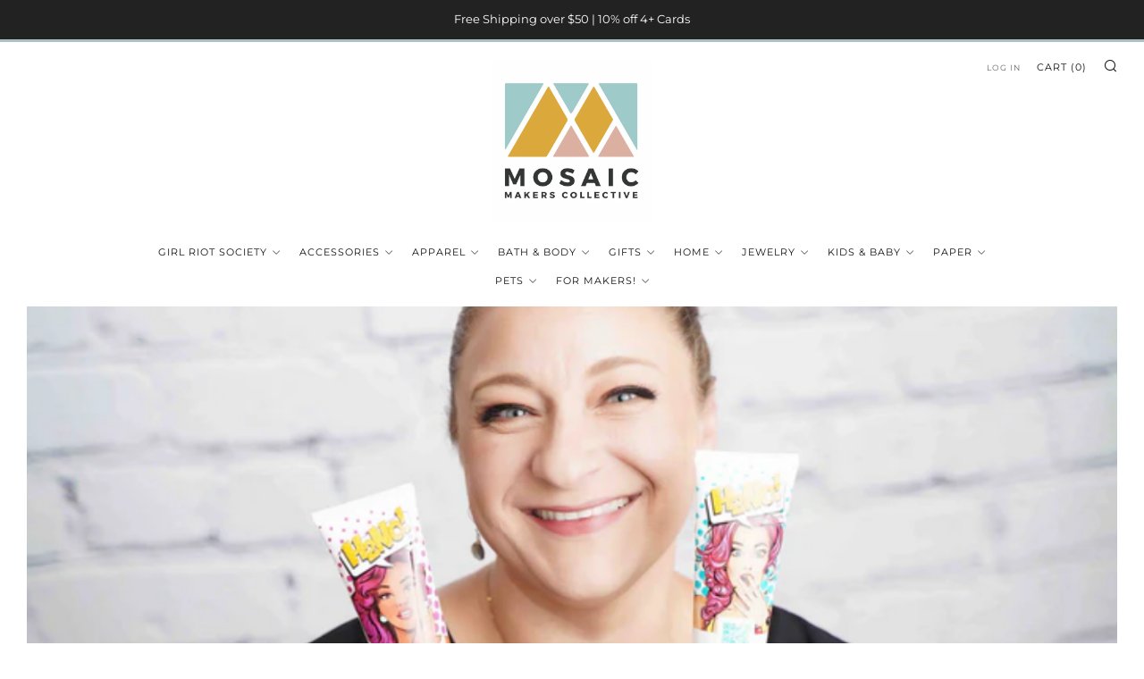

--- FILE ---
content_type: text/html; charset=utf-8
request_url: https://www.mosaicmakers.co/blogs/blog/meet-the-maker-h2no-shave-co
body_size: 41409
content:
<!doctype html>
<html class="no-js" lang="en">
<head>

	<meta charset="utf-8">
	<meta http-equiv="X-UA-Compatible" content="IE=edge,chrome=1">
	<meta name="viewport" content="width=device-width, initial-scale=1.0, height=device-height, minimum-scale=1.0, maximum-scale=5">
	<meta name="theme-color" content="#a9c1c1">

	<!-- Network optimisations -->
<link rel="preconnect" href="//cdn.shopify.com" crossorigin>
<link rel="preconnect" href="//fonts.shopifycdn.com" crossorigin>

<link rel="preload" as="style" href="//www.mosaicmakers.co/cdn/shop/t/88/assets/theme-critical.css?v=13240638442739847081767985663"><link rel="preload" as="script" href="//www.mosaicmakers.co/cdn/shop/t/88/assets/scrollreveal.min.js?v=163720458850474464051767985663"><link rel="preload" href="//www.mosaicmakers.co/cdn/fonts/montserrat/montserrat_n4.81949fa0ac9fd2021e16436151e8eaa539321637.woff2" as="font" type="font/woff2" crossorigin>
<link rel="preload" href="//www.mosaicmakers.co/cdn/fonts/montserrat/montserrat_n4.81949fa0ac9fd2021e16436151e8eaa539321637.woff2" as="font" type="font/woff2" crossorigin>
<link rel="canonical" href="https://www.mosaicmakers.co/blogs/blog/meet-the-maker-h2no-shave-co">

	<!-- Title and description ================================================== --><title>Meet the Maker: H2NO! Shave Co.
&ndash; Mosaic Makers Collective</title><meta name="description" content="Meet Miranda, the maker behind H2NO! Shave Co. Her revolutionary dry shave gel will banish traumatic nicks, post-shave bumps, and razor-induced itchiness."><!-- /snippets/social-meta-tags.liquid -->




<meta property="og:site_name" content="Mosaic Makers Collective">
<meta property="og:url" content="https://www.mosaicmakers.co/blogs/blog/meet-the-maker-h2no-shave-co">
<meta property="og:title" content="Meet the Maker: H2NO! Shave Co.">
<meta property="og:type" content="article">
<meta property="og:description" content="Meet Miranda, the maker behind H2NO! Shave Co. Her revolutionary dry shave gel will banish traumatic nicks, post-shave bumps, and razor-induced itchiness.">

<meta property="og:image" content="http://www.mosaicmakers.co/cdn/shop/articles/H2NO_Shave_Co._founder_Miranda_1200x1200.png?v=1672775025">
<meta property="og:image:secure_url" content="https://www.mosaicmakers.co/cdn/shop/articles/H2NO_Shave_Co._founder_Miranda_1200x1200.png?v=1672775025">


<meta name="twitter:card" content="summary_large_image">
<meta name="twitter:title" content="Meet the Maker: H2NO! Shave Co.">
<meta name="twitter:description" content="Meet Miranda, the maker behind H2NO! Shave Co. Her revolutionary dry shave gel will banish traumatic nicks, post-shave bumps, and razor-induced itchiness.">

	<!-- JS before CSSOM =================================================== -->
	<script type="text/javascript">
		theme = {};
		theme.t = {};
	    theme.t.add_to_cart = 'Add to cart';
	    theme.t.sold_out = 'Sold Out';
	    theme.t.unavailable = 'Unavailable';
	    theme.money_format = '${{amount}}';
		theme.map = {};
		theme.map_settings_url="//www.mosaicmakers.co/cdn/shop/t/88/assets/map_settings.min.js?v=55973849163231613841767985663";
		theme.cart_type = 'modal';
		theme.cart_ajax = true;
		theme.routes = {
			rootUrl: "/",
			rootUrlSlash: "/",
			cartUrl: "/cart",
			cartAddUrl: "/cart/add",
			cartChangeUrl: "/cart/change"
		};
		theme.assets = {
			plyr: "//www.mosaicmakers.co/cdn/shop/t/88/assets/plyr.min.js?v=4209607025050129391767985663",
			masonry: "//www.mosaicmakers.co/cdn/shop/t/88/assets/masonry.min.js?v=52946867241060388171767985663",
			photoswipe: "//www.mosaicmakers.co/cdn/shop/t/88/assets/photoswipe.min.js?v=25365026511866153621767985663",
			fecha: "//www.mosaicmakers.co/cdn/shop/t/88/assets/fecha.min.js?v=77892649025288305351767985663"
		};
	</script>
	
	<style id="fontsupporttest">@font-face{font-family:"font";src:url("https://")}</style>
	<script type="text/javascript">
		function supportsFontFace() {
			function blacklist() {
				var match = /(WebKit|windows phone.+trident)\/(\d+)/i.exec(navigator.userAgent);
				return match && parseInt(match[2], 10) < (match[1] == 'WebKit' ? 533 : 6);
			}
			function hasFontFaceSrc() {
				var style = document.getElementById('fontsupporttest');
				var sheet = style.sheet || style.styleSheet;
				var cssText = sheet ? (sheet.cssRules && sheet.cssRules[0] ? sheet.cssRules[0].cssText : sheet.cssText || '') : '';
				return /src/i.test(cssText);
			}
			return !blacklist() && hasFontFaceSrc();
		}
		document.documentElement.classList.replace('no-js', 'js');
		if (window.matchMedia("(pointer: coarse)").matches) {document.documentElement.classList.add('touchevents')} else {document.documentElement.classList.add('no-touchevents')}
		if (supportsFontFace()) {document.documentElement.classList.add('fontface')}
	</script>
	<script src="//www.mosaicmakers.co/cdn/shop/t/88/assets/jquery.min.js?v=115860211936397945481767985663" defer="defer"></script>
	<script src="//www.mosaicmakers.co/cdn/shop/t/88/assets/vendor.min.js?v=107625413123165081331767985663" defer="defer"></script>
	<script src="//www.mosaicmakers.co/cdn/shop/t/88/assets/ajax-cart.js?v=37901964180162130691767985663" defer="defer"></script>
    <!-- Google tag (gtag.js) -->
    <script async src="https://www.googletagmanager.com/gtag/js?id=G-RJK6LG1CFS"></script>
    <script>
      window.dataLayer = window.dataLayer || [];
      function gtag(){dataLayer.push(arguments);}
      gtag('js', new Date());
    
      gtag('config', 'G-RJK6LG1CFS');
    </script>

  <!-- CSS ================================================== -->
  





<style data-shopify>

:root {
	--color--brand: #a9c1c1;
	--color--brand-dark: #9ab6b6;
	--color--brand-light: #b8cccc;

	--color--accent: #fabe18;
	--color--accent-dark: #f3b405;

	--color--link: #ffffff;
	--color--link-dark: #587979;

	--color--text: #212121;
	--color--text-light: rgba(33, 33, 33, 0.7);
	--color--text-lighter: rgba(33, 33, 33, 0.55);
	--color--text-lightest: rgba(33, 33, 33, 0.2);
	--color--text-bg: rgba(33, 33, 33, 0.1);

	--color--text-bg: rgba(33, 33, 33, 0.1);

	--color--headings: #212121;
	--color--alt-text: #666666;
	--color--btn: #ffffff;

	--color--product-bg: #f0f0f0;
	--color--product-sale: #dfa7a7;

	--color--drawer-bg: #ffffff;

	--color--bg: #FFFFFF;
	--color--bg-alpha: rgba(255, 255, 255, 0.8);
	--color--bg-light: #ffffff;
	--color--bg-dark: #f2f2f2;

	--color--drop-shadow: rgba(42, 42, 42, 0.22);

	--font--size-base: 14.0;
	--font--line-base: 30;

	--font--size-h1: 26;
	--font--size-h2: 21;
	--font--size-h3: 18;
	--font--size-h4: 16;
	--font--size-h5: 14;
	--font--size-h6: 14.0;

	--font--size-grid: 14;
	--font--size-nav: 11;

	--font--body: Montserrat, sans-serif;
	--font--body-style: normal;
    --font--body-weight: 400;

    --font--title: Montserrat, sans-serif;
	--font--title-weight: 400;
	--font--title-style: normal;
	--font--title-space: 1px;
	--font--title-transform: normal;
	--font--title-border: 1;
	--font--title-border-size: 3px;

	--font--button: Montserrat, sans-serif;
	--font--button-weight: 400;
	--font--button-style: normal;

	--font--button-space: 1px;
	--font--button-transform: uppercase;
	--font--button-size: 11;
	--font--button-mobile-size: 12px;
}
</style>
	<style>@font-face {
  font-family: Montserrat;
  font-weight: 400;
  font-style: normal;
  font-display: swap;
  src: url("//www.mosaicmakers.co/cdn/fonts/montserrat/montserrat_n4.81949fa0ac9fd2021e16436151e8eaa539321637.woff2") format("woff2"),
       url("//www.mosaicmakers.co/cdn/fonts/montserrat/montserrat_n4.a6c632ca7b62da89c3594789ba828388aac693fe.woff") format("woff");
}

@font-face {
  font-family: Montserrat;
  font-weight: 400;
  font-style: normal;
  font-display: swap;
  src: url("//www.mosaicmakers.co/cdn/fonts/montserrat/montserrat_n4.81949fa0ac9fd2021e16436151e8eaa539321637.woff2") format("woff2"),
       url("//www.mosaicmakers.co/cdn/fonts/montserrat/montserrat_n4.a6c632ca7b62da89c3594789ba828388aac693fe.woff") format("woff");
}

@font-face {
  font-family: Montserrat;
  font-weight: 700;
  font-style: normal;
  font-display: swap;
  src: url("//www.mosaicmakers.co/cdn/fonts/montserrat/montserrat_n7.3c434e22befd5c18a6b4afadb1e3d77c128c7939.woff2") format("woff2"),
       url("//www.mosaicmakers.co/cdn/fonts/montserrat/montserrat_n7.5d9fa6e2cae713c8fb539a9876489d86207fe957.woff") format("woff");
}

@font-face {
  font-family: Montserrat;
  font-weight: 400;
  font-style: italic;
  font-display: swap;
  src: url("//www.mosaicmakers.co/cdn/fonts/montserrat/montserrat_i4.5a4ea298b4789e064f62a29aafc18d41f09ae59b.woff2") format("woff2"),
       url("//www.mosaicmakers.co/cdn/fonts/montserrat/montserrat_i4.072b5869c5e0ed5b9d2021e4c2af132e16681ad2.woff") format("woff");
}

@font-face {
  font-family: Montserrat;
  font-weight: 700;
  font-style: italic;
  font-display: swap;
  src: url("//www.mosaicmakers.co/cdn/fonts/montserrat/montserrat_i7.a0d4a463df4f146567d871890ffb3c80408e7732.woff2") format("woff2"),
       url("//www.mosaicmakers.co/cdn/fonts/montserrat/montserrat_i7.f6ec9f2a0681acc6f8152c40921d2a4d2e1a2c78.woff") format("woff");
}

</style>

<link rel="stylesheet" href="//www.mosaicmakers.co/cdn/shop/t/88/assets/theme-critical.css?v=13240638442739847081767985663">

<link rel="preload" href="//www.mosaicmakers.co/cdn/shop/t/88/assets/theme.css?v=172465523007668140211767985663" as="style" onload="this.onload=null;this.rel='stylesheet'">
<noscript><link rel="stylesheet" href="//www.mosaicmakers.co/cdn/shop/t/88/assets/theme.css?v=172465523007668140211767985663"></noscript>
<script>
	/*! loadCSS rel=preload polyfill. [c]2017 Filament Group, Inc. MIT License */
	(function(w){"use strict";if(!w.loadCSS){w.loadCSS=function(){}}var rp=loadCSS.relpreload={};rp.support=(function(){var ret;try{ret=w.document.createElement("link").relList.supports("preload")}catch(e){ret=false}return function(){return ret}})();rp.bindMediaToggle=function(link){var finalMedia=link.media||"all";function enableStylesheet(){if(link.addEventListener){link.removeEventListener("load",enableStylesheet)}else if(link.attachEvent){link.detachEvent("onload",enableStylesheet)}link.setAttribute("onload",null);link.media=finalMedia}if(link.addEventListener){link.addEventListener("load",enableStylesheet)}else if(link.attachEvent){link.attachEvent("onload",enableStylesheet)}setTimeout(function(){link.rel="stylesheet";link.media="only x"});setTimeout(enableStylesheet,3000)};rp.poly=function(){if(rp.support()){return}var links=w.document.getElementsByTagName("link");for(var i=0;i<links.length;i+=1){var link=links[i];if(link.rel==="preload"&&link.getAttribute("as")==="style"&&!link.getAttribute("data-loadcss")){link.setAttribute("data-loadcss",true);rp.bindMediaToggle(link)}}};if(!rp.support()){rp.poly();var run=w.setInterval(rp.poly,500);if(w.addEventListener){w.addEventListener("load",function(){rp.poly();w.clearInterval(run)})}else if(w.attachEvent){w.attachEvent("onload",function(){rp.poly();w.clearInterval(run)})}}if(typeof exports!=="undefined"){exports.loadCSS=loadCSS}else{w.loadCSS=loadCSS}}(typeof global!=="undefined"?global:this));
</script>

	<!-- JS after CSSOM=================================================== -->
	<script src="//www.mosaicmakers.co/cdn/shop/t/88/assets/theme.min.js?v=116675827242693986661767985663" defer="defer"></script>
	<script src="//www.mosaicmakers.co/cdn/shop/t/88/assets/custom.js?v=152733329445290166911767985663" defer="defer"></script>

	

  
		<script src="//www.mosaicmakers.co/cdn/shop/t/88/assets/scrollreveal.min.js?v=163720458850474464051767985663"></script>
	
	

	<!-- Header hook for plugins ================================================== -->
  <script>window.performance && window.performance.mark && window.performance.mark('shopify.content_for_header.start');</script><meta name="facebook-domain-verification" content="ew1sfn4iy7osvpjawwba278l3tszgv">
<meta name="google-site-verification" content="xKD7PzK84Ch5cXF2FFi4I4NwCvDWzQ8DnhggC9Kdpfo">
<meta id="shopify-digital-wallet" name="shopify-digital-wallet" content="/8662384719/digital_wallets/dialog">
<meta name="shopify-checkout-api-token" content="da1f512d36c0f172228c52735fa177cc">
<link rel="alternate" type="application/atom+xml" title="Feed" href="/blogs/blog.atom" />
<script async="async" src="/checkouts/internal/preloads.js?locale=en-US"></script>
<link rel="preconnect" href="https://shop.app" crossorigin="anonymous">
<script async="async" src="https://shop.app/checkouts/internal/preloads.js?locale=en-US&shop_id=8662384719" crossorigin="anonymous"></script>
<script id="apple-pay-shop-capabilities" type="application/json">{"shopId":8662384719,"countryCode":"US","currencyCode":"USD","merchantCapabilities":["supports3DS"],"merchantId":"gid:\/\/shopify\/Shop\/8662384719","merchantName":"Mosaic Makers Collective","requiredBillingContactFields":["postalAddress","email"],"requiredShippingContactFields":["postalAddress","email"],"shippingType":"shipping","supportedNetworks":["visa","masterCard","amex","discover","elo","jcb"],"total":{"type":"pending","label":"Mosaic Makers Collective","amount":"1.00"},"shopifyPaymentsEnabled":true,"supportsSubscriptions":true}</script>
<script id="shopify-features" type="application/json">{"accessToken":"da1f512d36c0f172228c52735fa177cc","betas":["rich-media-storefront-analytics"],"domain":"www.mosaicmakers.co","predictiveSearch":true,"shopId":8662384719,"locale":"en"}</script>
<script>var Shopify = Shopify || {};
Shopify.shop = "mosaic-makers-collective.myshopify.com";
Shopify.locale = "en";
Shopify.currency = {"active":"USD","rate":"1.0"};
Shopify.country = "US";
Shopify.theme = {"name":"Venue 2.0-w\/MBios- January V-day","id":157117481176,"schema_name":"Venue","schema_version":"7.0.2","theme_store_id":836,"role":"main"};
Shopify.theme.handle = "null";
Shopify.theme.style = {"id":null,"handle":null};
Shopify.cdnHost = "www.mosaicmakers.co/cdn";
Shopify.routes = Shopify.routes || {};
Shopify.routes.root = "/";</script>
<script type="module">!function(o){(o.Shopify=o.Shopify||{}).modules=!0}(window);</script>
<script>!function(o){function n(){var o=[];function n(){o.push(Array.prototype.slice.apply(arguments))}return n.q=o,n}var t=o.Shopify=o.Shopify||{};t.loadFeatures=n(),t.autoloadFeatures=n()}(window);</script>
<script>
  window.ShopifyPay = window.ShopifyPay || {};
  window.ShopifyPay.apiHost = "shop.app\/pay";
  window.ShopifyPay.redirectState = null;
</script>
<script id="shop-js-analytics" type="application/json">{"pageType":"article"}</script>
<script defer="defer" async type="module" src="//www.mosaicmakers.co/cdn/shopifycloud/shop-js/modules/v2/client.init-shop-cart-sync_WVOgQShq.en.esm.js"></script>
<script defer="defer" async type="module" src="//www.mosaicmakers.co/cdn/shopifycloud/shop-js/modules/v2/chunk.common_C_13GLB1.esm.js"></script>
<script defer="defer" async type="module" src="//www.mosaicmakers.co/cdn/shopifycloud/shop-js/modules/v2/chunk.modal_CLfMGd0m.esm.js"></script>
<script type="module">
  await import("//www.mosaicmakers.co/cdn/shopifycloud/shop-js/modules/v2/client.init-shop-cart-sync_WVOgQShq.en.esm.js");
await import("//www.mosaicmakers.co/cdn/shopifycloud/shop-js/modules/v2/chunk.common_C_13GLB1.esm.js");
await import("//www.mosaicmakers.co/cdn/shopifycloud/shop-js/modules/v2/chunk.modal_CLfMGd0m.esm.js");

  window.Shopify.SignInWithShop?.initShopCartSync?.({"fedCMEnabled":true,"windoidEnabled":true});

</script>
<script>
  window.Shopify = window.Shopify || {};
  if (!window.Shopify.featureAssets) window.Shopify.featureAssets = {};
  window.Shopify.featureAssets['shop-js'] = {"shop-cart-sync":["modules/v2/client.shop-cart-sync_DuR37GeY.en.esm.js","modules/v2/chunk.common_C_13GLB1.esm.js","modules/v2/chunk.modal_CLfMGd0m.esm.js"],"init-fed-cm":["modules/v2/client.init-fed-cm_BucUoe6W.en.esm.js","modules/v2/chunk.common_C_13GLB1.esm.js","modules/v2/chunk.modal_CLfMGd0m.esm.js"],"shop-toast-manager":["modules/v2/client.shop-toast-manager_B0JfrpKj.en.esm.js","modules/v2/chunk.common_C_13GLB1.esm.js","modules/v2/chunk.modal_CLfMGd0m.esm.js"],"init-shop-cart-sync":["modules/v2/client.init-shop-cart-sync_WVOgQShq.en.esm.js","modules/v2/chunk.common_C_13GLB1.esm.js","modules/v2/chunk.modal_CLfMGd0m.esm.js"],"shop-button":["modules/v2/client.shop-button_B_U3bv27.en.esm.js","modules/v2/chunk.common_C_13GLB1.esm.js","modules/v2/chunk.modal_CLfMGd0m.esm.js"],"init-windoid":["modules/v2/client.init-windoid_DuP9q_di.en.esm.js","modules/v2/chunk.common_C_13GLB1.esm.js","modules/v2/chunk.modal_CLfMGd0m.esm.js"],"shop-cash-offers":["modules/v2/client.shop-cash-offers_BmULhtno.en.esm.js","modules/v2/chunk.common_C_13GLB1.esm.js","modules/v2/chunk.modal_CLfMGd0m.esm.js"],"pay-button":["modules/v2/client.pay-button_CrPSEbOK.en.esm.js","modules/v2/chunk.common_C_13GLB1.esm.js","modules/v2/chunk.modal_CLfMGd0m.esm.js"],"init-customer-accounts":["modules/v2/client.init-customer-accounts_jNk9cPYQ.en.esm.js","modules/v2/client.shop-login-button_DJ5ldayH.en.esm.js","modules/v2/chunk.common_C_13GLB1.esm.js","modules/v2/chunk.modal_CLfMGd0m.esm.js"],"avatar":["modules/v2/client.avatar_BTnouDA3.en.esm.js"],"checkout-modal":["modules/v2/client.checkout-modal_pBPyh9w8.en.esm.js","modules/v2/chunk.common_C_13GLB1.esm.js","modules/v2/chunk.modal_CLfMGd0m.esm.js"],"init-shop-for-new-customer-accounts":["modules/v2/client.init-shop-for-new-customer-accounts_BUoCy7a5.en.esm.js","modules/v2/client.shop-login-button_DJ5ldayH.en.esm.js","modules/v2/chunk.common_C_13GLB1.esm.js","modules/v2/chunk.modal_CLfMGd0m.esm.js"],"init-customer-accounts-sign-up":["modules/v2/client.init-customer-accounts-sign-up_CnczCz9H.en.esm.js","modules/v2/client.shop-login-button_DJ5ldayH.en.esm.js","modules/v2/chunk.common_C_13GLB1.esm.js","modules/v2/chunk.modal_CLfMGd0m.esm.js"],"init-shop-email-lookup-coordinator":["modules/v2/client.init-shop-email-lookup-coordinator_CzjY5t9o.en.esm.js","modules/v2/chunk.common_C_13GLB1.esm.js","modules/v2/chunk.modal_CLfMGd0m.esm.js"],"shop-follow-button":["modules/v2/client.shop-follow-button_CsYC63q7.en.esm.js","modules/v2/chunk.common_C_13GLB1.esm.js","modules/v2/chunk.modal_CLfMGd0m.esm.js"],"shop-login-button":["modules/v2/client.shop-login-button_DJ5ldayH.en.esm.js","modules/v2/chunk.common_C_13GLB1.esm.js","modules/v2/chunk.modal_CLfMGd0m.esm.js"],"shop-login":["modules/v2/client.shop-login_B9ccPdmx.en.esm.js","modules/v2/chunk.common_C_13GLB1.esm.js","modules/v2/chunk.modal_CLfMGd0m.esm.js"],"lead-capture":["modules/v2/client.lead-capture_D0K_KgYb.en.esm.js","modules/v2/chunk.common_C_13GLB1.esm.js","modules/v2/chunk.modal_CLfMGd0m.esm.js"],"payment-terms":["modules/v2/client.payment-terms_BWmiNN46.en.esm.js","modules/v2/chunk.common_C_13GLB1.esm.js","modules/v2/chunk.modal_CLfMGd0m.esm.js"]};
</script>
<script>(function() {
  var isLoaded = false;
  function asyncLoad() {
    if (isLoaded) return;
    isLoaded = true;
    var urls = ["https:\/\/widgets.automizely.com\/pages\/v1\/pages.js?store_connection_id=a0b652d5fd7c412a944656213e142065\u0026mapped_org_id=946fe072c0aff229c71c5207469976a7_v1\u0026shop=mosaic-makers-collective.myshopify.com","https:\/\/chimpstatic.com\/mcjs-connected\/js\/users\/a7696a91d102c972d5ff25ebd\/a9d4fabda23df9852390300c3.js?shop=mosaic-makers-collective.myshopify.com","https:\/\/shy.elfsight.com\/p\/platform.js?shop=mosaic-makers-collective.myshopify.com","https:\/\/app.puppetvendors.com\/js\/injectable.js?shop=mosaic-makers-collective.myshopify.com","https:\/\/app.puppetvendors.com\/js\/injectable.js?shop=mosaic-makers-collective.myshopify.com","https:\/\/app.puppetvendors.com\/js\/injectable.js?shop=mosaic-makers-collective.myshopify.com","https:\/\/app.puppetvendors.com\/js\/injectable.js?shop=mosaic-makers-collective.myshopify.com","https:\/\/app.puppetvendors.com\/js\/injectable.js?shop=mosaic-makers-collective.myshopify.com","https:\/\/app.puppetvendors.com\/js\/injectable.js?shop=mosaic-makers-collective.myshopify.com","https:\/\/app.puppetvendors.com\/js\/injectable.js?shop=mosaic-makers-collective.myshopify.com","https:\/\/app.puppetvendors.com\/js\/injectable.js?shop=mosaic-makers-collective.myshopify.com","https:\/\/app.puppetvendors.com\/js\/injectable.js?shop=mosaic-makers-collective.myshopify.com","https:\/\/app.puppetvendors.com\/js\/injectable.js?shop=mosaic-makers-collective.myshopify.com","https:\/\/appify.ecardwidget.com\/assets\/_shopify\/embed.js?shop=mosaic-makers-collective.myshopify.com","https:\/\/cdn.productcustomizer.com\/storefront\/production-product-customizer-v2.js?shop=mosaic-makers-collective.myshopify.com","https:\/\/cdn.nfcube.com\/instafeed-5694911e86a75d6be0142fb86a51ea26.js?shop=mosaic-makers-collective.myshopify.com","https:\/\/ecommerce-editor-connector.live.gelato.tech\/ecommerce-editor\/v1\/shopify.esm.js?c=8cf1e9cc-70b0-4e72-89c9-61f19aeba805\u0026s=ea2c5ce4-aef6-4672-88ea-aa2a90e44116\u0026shop=mosaic-makers-collective.myshopify.com"];
    for (var i = 0; i < urls.length; i++) {
      var s = document.createElement('script');
      s.type = 'text/javascript';
      s.async = true;
      s.src = urls[i];
      var x = document.getElementsByTagName('script')[0];
      x.parentNode.insertBefore(s, x);
    }
  };
  if(window.attachEvent) {
    window.attachEvent('onload', asyncLoad);
  } else {
    window.addEventListener('load', asyncLoad, false);
  }
})();</script>
<script id="__st">var __st={"a":8662384719,"offset":-21600,"reqid":"1d45516f-b262-4f15-bd3e-73ea7f2ddd3a-1769650478","pageurl":"www.mosaicmakers.co\/blogs\/blog\/meet-the-maker-h2no-shave-co","s":"articles-588123111640","u":"c4b208d851a0","p":"article","rtyp":"article","rid":588123111640};</script>
<script>window.ShopifyPaypalV4VisibilityTracking = true;</script>
<script id="captcha-bootstrap">!function(){'use strict';const t='contact',e='account',n='new_comment',o=[[t,t],['blogs',n],['comments',n],[t,'customer']],c=[[e,'customer_login'],[e,'guest_login'],[e,'recover_customer_password'],[e,'create_customer']],r=t=>t.map((([t,e])=>`form[action*='/${t}']:not([data-nocaptcha='true']) input[name='form_type'][value='${e}']`)).join(','),a=t=>()=>t?[...document.querySelectorAll(t)].map((t=>t.form)):[];function s(){const t=[...o],e=r(t);return a(e)}const i='password',u='form_key',d=['recaptcha-v3-token','g-recaptcha-response','h-captcha-response',i],f=()=>{try{return window.sessionStorage}catch{return}},m='__shopify_v',_=t=>t.elements[u];function p(t,e,n=!1){try{const o=window.sessionStorage,c=JSON.parse(o.getItem(e)),{data:r}=function(t){const{data:e,action:n}=t;return t[m]||n?{data:e,action:n}:{data:t,action:n}}(c);for(const[e,n]of Object.entries(r))t.elements[e]&&(t.elements[e].value=n);n&&o.removeItem(e)}catch(o){console.error('form repopulation failed',{error:o})}}const l='form_type',E='cptcha';function T(t){t.dataset[E]=!0}const w=window,h=w.document,L='Shopify',v='ce_forms',y='captcha';let A=!1;((t,e)=>{const n=(g='f06e6c50-85a8-45c8-87d0-21a2b65856fe',I='https://cdn.shopify.com/shopifycloud/storefront-forms-hcaptcha/ce_storefront_forms_captcha_hcaptcha.v1.5.2.iife.js',D={infoText:'Protected by hCaptcha',privacyText:'Privacy',termsText:'Terms'},(t,e,n)=>{const o=w[L][v],c=o.bindForm;if(c)return c(t,g,e,D).then(n);var r;o.q.push([[t,g,e,D],n]),r=I,A||(h.body.append(Object.assign(h.createElement('script'),{id:'captcha-provider',async:!0,src:r})),A=!0)});var g,I,D;w[L]=w[L]||{},w[L][v]=w[L][v]||{},w[L][v].q=[],w[L][y]=w[L][y]||{},w[L][y].protect=function(t,e){n(t,void 0,e),T(t)},Object.freeze(w[L][y]),function(t,e,n,w,h,L){const[v,y,A,g]=function(t,e,n){const i=e?o:[],u=t?c:[],d=[...i,...u],f=r(d),m=r(i),_=r(d.filter((([t,e])=>n.includes(e))));return[a(f),a(m),a(_),s()]}(w,h,L),I=t=>{const e=t.target;return e instanceof HTMLFormElement?e:e&&e.form},D=t=>v().includes(t);t.addEventListener('submit',(t=>{const e=I(t);if(!e)return;const n=D(e)&&!e.dataset.hcaptchaBound&&!e.dataset.recaptchaBound,o=_(e),c=g().includes(e)&&(!o||!o.value);(n||c)&&t.preventDefault(),c&&!n&&(function(t){try{if(!f())return;!function(t){const e=f();if(!e)return;const n=_(t);if(!n)return;const o=n.value;o&&e.removeItem(o)}(t);const e=Array.from(Array(32),(()=>Math.random().toString(36)[2])).join('');!function(t,e){_(t)||t.append(Object.assign(document.createElement('input'),{type:'hidden',name:u})),t.elements[u].value=e}(t,e),function(t,e){const n=f();if(!n)return;const o=[...t.querySelectorAll(`input[type='${i}']`)].map((({name:t})=>t)),c=[...d,...o],r={};for(const[a,s]of new FormData(t).entries())c.includes(a)||(r[a]=s);n.setItem(e,JSON.stringify({[m]:1,action:t.action,data:r}))}(t,e)}catch(e){console.error('failed to persist form',e)}}(e),e.submit())}));const S=(t,e)=>{t&&!t.dataset[E]&&(n(t,e.some((e=>e===t))),T(t))};for(const o of['focusin','change'])t.addEventListener(o,(t=>{const e=I(t);D(e)&&S(e,y())}));const B=e.get('form_key'),M=e.get(l),P=B&&M;t.addEventListener('DOMContentLoaded',(()=>{const t=y();if(P)for(const e of t)e.elements[l].value===M&&p(e,B);[...new Set([...A(),...v().filter((t=>'true'===t.dataset.shopifyCaptcha))])].forEach((e=>S(e,t)))}))}(h,new URLSearchParams(w.location.search),n,t,e,['guest_login'])})(!0,!0)}();</script>
<script integrity="sha256-4kQ18oKyAcykRKYeNunJcIwy7WH5gtpwJnB7kiuLZ1E=" data-source-attribution="shopify.loadfeatures" defer="defer" src="//www.mosaicmakers.co/cdn/shopifycloud/storefront/assets/storefront/load_feature-a0a9edcb.js" crossorigin="anonymous"></script>
<script crossorigin="anonymous" defer="defer" src="//www.mosaicmakers.co/cdn/shopifycloud/storefront/assets/shopify_pay/storefront-65b4c6d7.js?v=20250812"></script>
<script data-source-attribution="shopify.dynamic_checkout.dynamic.init">var Shopify=Shopify||{};Shopify.PaymentButton=Shopify.PaymentButton||{isStorefrontPortableWallets:!0,init:function(){window.Shopify.PaymentButton.init=function(){};var t=document.createElement("script");t.src="https://www.mosaicmakers.co/cdn/shopifycloud/portable-wallets/latest/portable-wallets.en.js",t.type="module",document.head.appendChild(t)}};
</script>
<script data-source-attribution="shopify.dynamic_checkout.buyer_consent">
  function portableWalletsHideBuyerConsent(e){var t=document.getElementById("shopify-buyer-consent"),n=document.getElementById("shopify-subscription-policy-button");t&&n&&(t.classList.add("hidden"),t.setAttribute("aria-hidden","true"),n.removeEventListener("click",e))}function portableWalletsShowBuyerConsent(e){var t=document.getElementById("shopify-buyer-consent"),n=document.getElementById("shopify-subscription-policy-button");t&&n&&(t.classList.remove("hidden"),t.removeAttribute("aria-hidden"),n.addEventListener("click",e))}window.Shopify?.PaymentButton&&(window.Shopify.PaymentButton.hideBuyerConsent=portableWalletsHideBuyerConsent,window.Shopify.PaymentButton.showBuyerConsent=portableWalletsShowBuyerConsent);
</script>
<script data-source-attribution="shopify.dynamic_checkout.cart.bootstrap">document.addEventListener("DOMContentLoaded",(function(){function t(){return document.querySelector("shopify-accelerated-checkout-cart, shopify-accelerated-checkout")}if(t())Shopify.PaymentButton.init();else{new MutationObserver((function(e,n){t()&&(Shopify.PaymentButton.init(),n.disconnect())})).observe(document.body,{childList:!0,subtree:!0})}}));
</script>
<link id="shopify-accelerated-checkout-styles" rel="stylesheet" media="screen" href="https://www.mosaicmakers.co/cdn/shopifycloud/portable-wallets/latest/accelerated-checkout-backwards-compat.css" crossorigin="anonymous">
<style id="shopify-accelerated-checkout-cart">
        #shopify-buyer-consent {
  margin-top: 1em;
  display: inline-block;
  width: 100%;
}

#shopify-buyer-consent.hidden {
  display: none;
}

#shopify-subscription-policy-button {
  background: none;
  border: none;
  padding: 0;
  text-decoration: underline;
  font-size: inherit;
  cursor: pointer;
}

#shopify-subscription-policy-button::before {
  box-shadow: none;
}

      </style>

<script>window.performance && window.performance.mark && window.performance.mark('shopify.content_for_header.end');</script>
<script>window.is_hulkpo_installed=true</script><script src="//staticxx.s3.amazonaws.com/aio_stats_lib_v1.min.js?v=1.0"></script>


<script>
  document.addEventListener("DOMContentLoaded", function(event) {
    const style = document.getElementById('wsg-custom-style');
    if (typeof window.isWsgCustomer != "undefined" && isWsgCustomer) {
      style.innerHTML = `
        ${style.innerHTML} 
        /* A friend of hideWsg - this will _show_ only for wsg customers. Add class to an element to use */
        .showWsg {
          display: unset;
        }
        /* wholesale only CSS */
        .additional-checkout-buttons, .shopify-payment-button {
          display: none !important;
        }
        .wsg-proxy-container select {
          background-color: 
          ${
        document.querySelector('input').style.backgroundColor
          ? document.querySelector('input').style.backgroundColor
          : 'white'
        } !important;
        }
      `;
    } else {
      style.innerHTML = `
        ${style.innerHTML}
        /* Add CSS rules here for NOT wsg customers - great to hide elements from retail when we can't access the code driving the element */
        
      `;
    }

    if (typeof window.embedButtonBg !== undefined && typeof window.embedButtonText !== undefined && window.embedButtonBg !== window.embedButtonText) {
      style.innerHTML = `
        ${style.innerHTML}
        .wsg-button-fix {
          background: ${embedButtonBg} !important;
          border-color: ${embedButtonBg} !important;
          color: ${embedButtonText} !important;
        }
      `;
    }

    // =========================
    //         CUSTOM JS
    // ==========================
    if (document.querySelector(".wsg-proxy-container")) {
      initNodeObserver(wsgCustomJs);
    }
  })

  function wsgCustomJs() {

    // update button classes
    const button = document.querySelectorAll(".wsg-button-fix");
    let buttonClass = "xxButtonClassesHerexx";
    buttonClass = buttonClass.split(" ");
    for (let i = 0; i < button.length; i++) {
      button[i].classList.add(... buttonClass);
    }

    // wsgCustomJs window placeholder
    // update secondary btn color on proxy cart
    if (document.getElementById("wsg-checkout-one")) {
      const checkoutButton = document.getElementById("wsg-checkout-one");
      let wsgBtnColor = window.getComputedStyle(checkoutButton).backgroundColor;
      let wsgBtnBackground = "none";
      let wsgBtnBorder = "thin solid " + wsgBtnColor;
      let wsgBtnPadding = window.getComputedStyle(checkoutButton).padding;
      let spofBtn = document.querySelectorAll(".spof-btn");
      for (let i = 0; i < spofBtn.length; i++) {
        spofBtn[i].style.background = wsgBtnBackground;
        spofBtn[i].style.color = wsgBtnColor;
        spofBtn[i].style.border = wsgBtnBorder;
        spofBtn[i].style.padding = wsgBtnPadding;
      }
    }

    // update Quick Order Form label
    if (typeof window.embedSPOFLabel != "undefined" && embedSPOFLabel) {
      document.querySelectorAll(".spof-btn").forEach(function(spofBtn) {
        spofBtn.removeAttribute("data-translation-selector");
        spofBtn.innerHTML = embedSPOFLabel;
      });
    }
  }

  function initNodeObserver(onChangeNodeCallback) {

    // Select the node that will be observed for mutations
    const targetNode = document.querySelector(".wsg-proxy-container");

    // Options for the observer (which mutations to observe)
    const config = {
      attributes: true,
      childList: true,
      subtree: true
    };

    // Callback function to execute when mutations are observed
    const callback = function(mutationsList, observer) {
      for (const mutation of mutationsList) {
        if (mutation.type === 'childList') {
          onChangeNodeCallback();
          observer.disconnect();
        }
      }
    };

    // Create an observer instance linked to the callback function
    const observer = new MutationObserver(callback);

    // Start observing the target node for configured mutations
    observer.observe(targetNode, config);
  }
</script>


<style id="wsg-custom-style">
  /* A friend of hideWsg - this will _show_ only for wsg customers. Add class to an element to use */
  .showWsg {
    display: none;
  }
  /* Signup/login */
  #wsg-signup select,
  #wsg-signup input,
  #wsg-signup textarea {
    height: 46px;
    border: thin solid #d1d1d1;
    padding: 6px 10px;
  }
  #wsg-signup textarea {
    min-height: 100px;
  }
  .wsg-login-input {
    height: 46px;
    border: thin solid #d1d1d1;
    padding: 6px 10px;
  }
  #wsg-signup select {
  }
/*   Quick Order Form */
  .wsg-table td {
    border: none;
    min-width: 150px;
  }
  .wsg-table tr {
    border-bottom: thin solid #d1d1d1; 
    border-left: none;
  }
  .wsg-table input[type="number"] {
    border: thin solid #d1d1d1;
    padding: 5px 15px;
    min-height: 42px;
  }
  #wsg-spof-link a {
    text-decoration: inherit;
    color: inherit;
  }
  .wsg-proxy-container {
    margin-top: 0% !important;
  }
  @media screen and (max-width:768px){
    .wsg-proxy-container .wsg-table input[type="number"] {
        max-width: 80%; 
    }
    .wsg-center img {
      width: 50px !important;
    }
    .wsg-variant-price-area {
      min-width: 70px !important;
    }
  }
  /* Submit button */
  #wsg-cart-update{
    padding: 8px 10px;
    min-height: 45px;
    max-width: 100% !important;
  }
  .wsg-table {
    background: inherit !important;
  }
  .wsg-spof-container-main {
    background: inherit !important;
  }
  /* General fixes */
  .wsg-hide-prices {
    opacity: 0;
  }
  .wsg-ws-only .button {
    margin: 0;
  }
</style>
<!-- BEGIN app block: shopify://apps/vo-product-options/blocks/embed-block/430cbd7b-bd20-4c16-ba41-db6f4c645164 --><script>var bcpo_product=null;   var bcpo_settings=bcpo_settings || {"fallback":"default","auto_select":"on","load_main_image":"off","border_style":"round","tooltips":"show","sold_out_style":"transparent","theme":"light","jumbo_colors":"medium","jumbo_images":"medium","circle_swatches":"on","inventory_style":"amazon","override_ajax":"on","add_price_addons":"off","show_currency":"on","global_auto_image_options":"","global_color_options":"","global_colors":[{"key":"","value":"ecf42f"}],"shop_currency":"USD","money_format2":"${{amount}} USD","money_format_without_currency":"${{amount}}"};var inventory_quantity = [];if(bcpo_product) { for (var i = 0; i < bcpo_product.variants.length; i += 1) { bcpo_product.variants[i].inventory_quantity = inventory_quantity[i]; }}window.bcpo = window.bcpo || {}; bcpo.cart = {"note":null,"attributes":{},"original_total_price":0,"total_price":0,"total_discount":0,"total_weight":0.0,"item_count":0,"items":[],"requires_shipping":false,"currency":"USD","items_subtotal_price":0,"cart_level_discount_applications":[],"checkout_charge_amount":0}; bcpo.ogFormData = FormData; bcpo.money_with_currency_format = "${{amount}} USD";bcpo.money_format = "${{amount}}"; if (bcpo_settings) { bcpo_settings.shop_currency = "USD";} else { var bcpo_settings = {shop_currency: "USD" }; }</script>


<!-- END app block --><!-- BEGIN app block: shopify://apps/customify/blocks/button-customize/0cb55c9f-fdee-4f0f-864c-f296929a4bbb -->

<script>
	window.isCstCartExist = true
	window.cartItemSelector_ = null
	window.cartItemPriceSelector_ = null
	window.hideCartCount_ = null
	if(typeof cst_money_with_currency_format == "undefined"){
		window.cst_money_formate = "${{amount}}"
		window.cst_money_with_currency_format = "${{amount}} USD"
		window.isCstCartExist = false
	}
</script>



<!-- END app block --><script src="https://cdn.shopify.com/extensions/019becdd-5e19-7433-8309-78569c505f2a/best-custom-product-options-417/assets/best_custom_product_options.js" type="text/javascript" defer="defer"></script>
<link href="https://cdn.shopify.com/extensions/019becdd-5e19-7433-8309-78569c505f2a/best-custom-product-options-417/assets/bcpo-front.css" rel="stylesheet" type="text/css" media="all">
<script src="https://cdn.shopify.com/extensions/6c66d7d0-f631-46bf-8039-ad48ac607ad6/forms-2301/assets/shopify-forms-loader.js" type="text/javascript" defer="defer"></script>
<script src="https://cdn.shopify.com/extensions/0199c6bf-f0a8-7cfb-b89c-dca2d2d2a9eb/customify-57/assets/cart.js" type="text/javascript" defer="defer"></script>
<link href="https://monorail-edge.shopifysvc.com" rel="dns-prefetch">
<script>(function(){if ("sendBeacon" in navigator && "performance" in window) {try {var session_token_from_headers = performance.getEntriesByType('navigation')[0].serverTiming.find(x => x.name == '_s').description;} catch {var session_token_from_headers = undefined;}var session_cookie_matches = document.cookie.match(/_shopify_s=([^;]*)/);var session_token_from_cookie = session_cookie_matches && session_cookie_matches.length === 2 ? session_cookie_matches[1] : "";var session_token = session_token_from_headers || session_token_from_cookie || "";function handle_abandonment_event(e) {var entries = performance.getEntries().filter(function(entry) {return /monorail-edge.shopifysvc.com/.test(entry.name);});if (!window.abandonment_tracked && entries.length === 0) {window.abandonment_tracked = true;var currentMs = Date.now();var navigation_start = performance.timing.navigationStart;var payload = {shop_id: 8662384719,url: window.location.href,navigation_start,duration: currentMs - navigation_start,session_token,page_type: "article"};window.navigator.sendBeacon("https://monorail-edge.shopifysvc.com/v1/produce", JSON.stringify({schema_id: "online_store_buyer_site_abandonment/1.1",payload: payload,metadata: {event_created_at_ms: currentMs,event_sent_at_ms: currentMs}}));}}window.addEventListener('pagehide', handle_abandonment_event);}}());</script>
<script id="web-pixels-manager-setup">(function e(e,d,r,n,o){if(void 0===o&&(o={}),!Boolean(null===(a=null===(i=window.Shopify)||void 0===i?void 0:i.analytics)||void 0===a?void 0:a.replayQueue)){var i,a;window.Shopify=window.Shopify||{};var t=window.Shopify;t.analytics=t.analytics||{};var s=t.analytics;s.replayQueue=[],s.publish=function(e,d,r){return s.replayQueue.push([e,d,r]),!0};try{self.performance.mark("wpm:start")}catch(e){}var l=function(){var e={modern:/Edge?\/(1{2}[4-9]|1[2-9]\d|[2-9]\d{2}|\d{4,})\.\d+(\.\d+|)|Firefox\/(1{2}[4-9]|1[2-9]\d|[2-9]\d{2}|\d{4,})\.\d+(\.\d+|)|Chrom(ium|e)\/(9{2}|\d{3,})\.\d+(\.\d+|)|(Maci|X1{2}).+ Version\/(15\.\d+|(1[6-9]|[2-9]\d|\d{3,})\.\d+)([,.]\d+|)( \(\w+\)|)( Mobile\/\w+|) Safari\/|Chrome.+OPR\/(9{2}|\d{3,})\.\d+\.\d+|(CPU[ +]OS|iPhone[ +]OS|CPU[ +]iPhone|CPU IPhone OS|CPU iPad OS)[ +]+(15[._]\d+|(1[6-9]|[2-9]\d|\d{3,})[._]\d+)([._]\d+|)|Android:?[ /-](13[3-9]|1[4-9]\d|[2-9]\d{2}|\d{4,})(\.\d+|)(\.\d+|)|Android.+Firefox\/(13[5-9]|1[4-9]\d|[2-9]\d{2}|\d{4,})\.\d+(\.\d+|)|Android.+Chrom(ium|e)\/(13[3-9]|1[4-9]\d|[2-9]\d{2}|\d{4,})\.\d+(\.\d+|)|SamsungBrowser\/([2-9]\d|\d{3,})\.\d+/,legacy:/Edge?\/(1[6-9]|[2-9]\d|\d{3,})\.\d+(\.\d+|)|Firefox\/(5[4-9]|[6-9]\d|\d{3,})\.\d+(\.\d+|)|Chrom(ium|e)\/(5[1-9]|[6-9]\d|\d{3,})\.\d+(\.\d+|)([\d.]+$|.*Safari\/(?![\d.]+ Edge\/[\d.]+$))|(Maci|X1{2}).+ Version\/(10\.\d+|(1[1-9]|[2-9]\d|\d{3,})\.\d+)([,.]\d+|)( \(\w+\)|)( Mobile\/\w+|) Safari\/|Chrome.+OPR\/(3[89]|[4-9]\d|\d{3,})\.\d+\.\d+|(CPU[ +]OS|iPhone[ +]OS|CPU[ +]iPhone|CPU IPhone OS|CPU iPad OS)[ +]+(10[._]\d+|(1[1-9]|[2-9]\d|\d{3,})[._]\d+)([._]\d+|)|Android:?[ /-](13[3-9]|1[4-9]\d|[2-9]\d{2}|\d{4,})(\.\d+|)(\.\d+|)|Mobile Safari.+OPR\/([89]\d|\d{3,})\.\d+\.\d+|Android.+Firefox\/(13[5-9]|1[4-9]\d|[2-9]\d{2}|\d{4,})\.\d+(\.\d+|)|Android.+Chrom(ium|e)\/(13[3-9]|1[4-9]\d|[2-9]\d{2}|\d{4,})\.\d+(\.\d+|)|Android.+(UC? ?Browser|UCWEB|U3)[ /]?(15\.([5-9]|\d{2,})|(1[6-9]|[2-9]\d|\d{3,})\.\d+)\.\d+|SamsungBrowser\/(5\.\d+|([6-9]|\d{2,})\.\d+)|Android.+MQ{2}Browser\/(14(\.(9|\d{2,})|)|(1[5-9]|[2-9]\d|\d{3,})(\.\d+|))(\.\d+|)|K[Aa][Ii]OS\/(3\.\d+|([4-9]|\d{2,})\.\d+)(\.\d+|)/},d=e.modern,r=e.legacy,n=navigator.userAgent;return n.match(d)?"modern":n.match(r)?"legacy":"unknown"}(),u="modern"===l?"modern":"legacy",c=(null!=n?n:{modern:"",legacy:""})[u],f=function(e){return[e.baseUrl,"/wpm","/b",e.hashVersion,"modern"===e.buildTarget?"m":"l",".js"].join("")}({baseUrl:d,hashVersion:r,buildTarget:u}),m=function(e){var d=e.version,r=e.bundleTarget,n=e.surface,o=e.pageUrl,i=e.monorailEndpoint;return{emit:function(e){var a=e.status,t=e.errorMsg,s=(new Date).getTime(),l=JSON.stringify({metadata:{event_sent_at_ms:s},events:[{schema_id:"web_pixels_manager_load/3.1",payload:{version:d,bundle_target:r,page_url:o,status:a,surface:n,error_msg:t},metadata:{event_created_at_ms:s}}]});if(!i)return console&&console.warn&&console.warn("[Web Pixels Manager] No Monorail endpoint provided, skipping logging."),!1;try{return self.navigator.sendBeacon.bind(self.navigator)(i,l)}catch(e){}var u=new XMLHttpRequest;try{return u.open("POST",i,!0),u.setRequestHeader("Content-Type","text/plain"),u.send(l),!0}catch(e){return console&&console.warn&&console.warn("[Web Pixels Manager] Got an unhandled error while logging to Monorail."),!1}}}}({version:r,bundleTarget:l,surface:e.surface,pageUrl:self.location.href,monorailEndpoint:e.monorailEndpoint});try{o.browserTarget=l,function(e){var d=e.src,r=e.async,n=void 0===r||r,o=e.onload,i=e.onerror,a=e.sri,t=e.scriptDataAttributes,s=void 0===t?{}:t,l=document.createElement("script"),u=document.querySelector("head"),c=document.querySelector("body");if(l.async=n,l.src=d,a&&(l.integrity=a,l.crossOrigin="anonymous"),s)for(var f in s)if(Object.prototype.hasOwnProperty.call(s,f))try{l.dataset[f]=s[f]}catch(e){}if(o&&l.addEventListener("load",o),i&&l.addEventListener("error",i),u)u.appendChild(l);else{if(!c)throw new Error("Did not find a head or body element to append the script");c.appendChild(l)}}({src:f,async:!0,onload:function(){if(!function(){var e,d;return Boolean(null===(d=null===(e=window.Shopify)||void 0===e?void 0:e.analytics)||void 0===d?void 0:d.initialized)}()){var d=window.webPixelsManager.init(e)||void 0;if(d){var r=window.Shopify.analytics;r.replayQueue.forEach((function(e){var r=e[0],n=e[1],o=e[2];d.publishCustomEvent(r,n,o)})),r.replayQueue=[],r.publish=d.publishCustomEvent,r.visitor=d.visitor,r.initialized=!0}}},onerror:function(){return m.emit({status:"failed",errorMsg:"".concat(f," has failed to load")})},sri:function(e){var d=/^sha384-[A-Za-z0-9+/=]+$/;return"string"==typeof e&&d.test(e)}(c)?c:"",scriptDataAttributes:o}),m.emit({status:"loading"})}catch(e){m.emit({status:"failed",errorMsg:(null==e?void 0:e.message)||"Unknown error"})}}})({shopId: 8662384719,storefrontBaseUrl: "https://www.mosaicmakers.co",extensionsBaseUrl: "https://extensions.shopifycdn.com/cdn/shopifycloud/web-pixels-manager",monorailEndpoint: "https://monorail-edge.shopifysvc.com/unstable/produce_batch",surface: "storefront-renderer",enabledBetaFlags: ["2dca8a86"],webPixelsConfigList: [{"id":"1182728408","configuration":"{\"storeIdentity\":\"mosaic-makers-collective.myshopify.com\",\"baseURL\":\"https:\\\/\\\/api.printful.com\\\/shopify-pixels\"}","eventPayloadVersion":"v1","runtimeContext":"STRICT","scriptVersion":"74f275712857ab41bea9d998dcb2f9da","type":"APP","apiClientId":156624,"privacyPurposes":["ANALYTICS","MARKETING","SALE_OF_DATA"],"dataSharingAdjustments":{"protectedCustomerApprovalScopes":["read_customer_address","read_customer_email","read_customer_name","read_customer_personal_data","read_customer_phone"]}},{"id":"654704856","configuration":"{\"config\":\"{\\\"google_tag_ids\\\":[\\\"G-RJK6LG1CFS\\\",\\\"GT-MQBV5LKH\\\"],\\\"target_country\\\":\\\"US\\\",\\\"gtag_events\\\":[{\\\"type\\\":\\\"search\\\",\\\"action_label\\\":\\\"G-RJK6LG1CFS\\\"},{\\\"type\\\":\\\"begin_checkout\\\",\\\"action_label\\\":\\\"G-RJK6LG1CFS\\\"},{\\\"type\\\":\\\"view_item\\\",\\\"action_label\\\":[\\\"G-RJK6LG1CFS\\\",\\\"MC-P73841W0FF\\\"]},{\\\"type\\\":\\\"purchase\\\",\\\"action_label\\\":[\\\"G-RJK6LG1CFS\\\",\\\"MC-P73841W0FF\\\"]},{\\\"type\\\":\\\"page_view\\\",\\\"action_label\\\":[\\\"G-RJK6LG1CFS\\\",\\\"MC-P73841W0FF\\\"]},{\\\"type\\\":\\\"add_payment_info\\\",\\\"action_label\\\":\\\"G-RJK6LG1CFS\\\"},{\\\"type\\\":\\\"add_to_cart\\\",\\\"action_label\\\":\\\"G-RJK6LG1CFS\\\"}],\\\"enable_monitoring_mode\\\":false}\"}","eventPayloadVersion":"v1","runtimeContext":"OPEN","scriptVersion":"b2a88bafab3e21179ed38636efcd8a93","type":"APP","apiClientId":1780363,"privacyPurposes":[],"dataSharingAdjustments":{"protectedCustomerApprovalScopes":["read_customer_address","read_customer_email","read_customer_name","read_customer_personal_data","read_customer_phone"]}},{"id":"384106712","configuration":"{\"pixelCode\":\"CN3NM7RC77U26K3GRJJ0\"}","eventPayloadVersion":"v1","runtimeContext":"STRICT","scriptVersion":"22e92c2ad45662f435e4801458fb78cc","type":"APP","apiClientId":4383523,"privacyPurposes":["ANALYTICS","MARKETING","SALE_OF_DATA"],"dataSharingAdjustments":{"protectedCustomerApprovalScopes":["read_customer_address","read_customer_email","read_customer_name","read_customer_personal_data","read_customer_phone"]}},{"id":"213614808","configuration":"{\"pixel_id\":\"193935006074545\",\"pixel_type\":\"facebook_pixel\"}","eventPayloadVersion":"v1","runtimeContext":"OPEN","scriptVersion":"ca16bc87fe92b6042fbaa3acc2fbdaa6","type":"APP","apiClientId":2329312,"privacyPurposes":["ANALYTICS","MARKETING","SALE_OF_DATA"],"dataSharingAdjustments":{"protectedCustomerApprovalScopes":["read_customer_address","read_customer_email","read_customer_name","read_customer_personal_data","read_customer_phone"]}},{"id":"10813656","configuration":"{\"myshopifyDomain\":\"mosaic-makers-collective.myshopify.com\"}","eventPayloadVersion":"v1","runtimeContext":"STRICT","scriptVersion":"23b97d18e2aa74363140dc29c9284e87","type":"APP","apiClientId":2775569,"privacyPurposes":["ANALYTICS","MARKETING","SALE_OF_DATA"],"dataSharingAdjustments":{"protectedCustomerApprovalScopes":["read_customer_address","read_customer_email","read_customer_name","read_customer_phone","read_customer_personal_data"]}},{"id":"shopify-app-pixel","configuration":"{}","eventPayloadVersion":"v1","runtimeContext":"STRICT","scriptVersion":"0450","apiClientId":"shopify-pixel","type":"APP","privacyPurposes":["ANALYTICS","MARKETING"]},{"id":"shopify-custom-pixel","eventPayloadVersion":"v1","runtimeContext":"LAX","scriptVersion":"0450","apiClientId":"shopify-pixel","type":"CUSTOM","privacyPurposes":["ANALYTICS","MARKETING"]}],isMerchantRequest: false,initData: {"shop":{"name":"Mosaic Makers Collective","paymentSettings":{"currencyCode":"USD"},"myshopifyDomain":"mosaic-makers-collective.myshopify.com","countryCode":"US","storefrontUrl":"https:\/\/www.mosaicmakers.co"},"customer":null,"cart":null,"checkout":null,"productVariants":[],"purchasingCompany":null},},"https://www.mosaicmakers.co/cdn","1d2a099fw23dfb22ep557258f5m7a2edbae",{"modern":"","legacy":""},{"shopId":"8662384719","storefrontBaseUrl":"https:\/\/www.mosaicmakers.co","extensionBaseUrl":"https:\/\/extensions.shopifycdn.com\/cdn\/shopifycloud\/web-pixels-manager","surface":"storefront-renderer","enabledBetaFlags":"[\"2dca8a86\"]","isMerchantRequest":"false","hashVersion":"1d2a099fw23dfb22ep557258f5m7a2edbae","publish":"custom","events":"[[\"page_viewed\",{}]]"});</script><script>
  window.ShopifyAnalytics = window.ShopifyAnalytics || {};
  window.ShopifyAnalytics.meta = window.ShopifyAnalytics.meta || {};
  window.ShopifyAnalytics.meta.currency = 'USD';
  var meta = {"page":{"pageType":"article","resourceType":"article","resourceId":588123111640,"requestId":"1d45516f-b262-4f15-bd3e-73ea7f2ddd3a-1769650478"}};
  for (var attr in meta) {
    window.ShopifyAnalytics.meta[attr] = meta[attr];
  }
</script>
<script class="analytics">
  (function () {
    var customDocumentWrite = function(content) {
      var jquery = null;

      if (window.jQuery) {
        jquery = window.jQuery;
      } else if (window.Checkout && window.Checkout.$) {
        jquery = window.Checkout.$;
      }

      if (jquery) {
        jquery('body').append(content);
      }
    };

    var hasLoggedConversion = function(token) {
      if (token) {
        return document.cookie.indexOf('loggedConversion=' + token) !== -1;
      }
      return false;
    }

    var setCookieIfConversion = function(token) {
      if (token) {
        var twoMonthsFromNow = new Date(Date.now());
        twoMonthsFromNow.setMonth(twoMonthsFromNow.getMonth() + 2);

        document.cookie = 'loggedConversion=' + token + '; expires=' + twoMonthsFromNow;
      }
    }

    var trekkie = window.ShopifyAnalytics.lib = window.trekkie = window.trekkie || [];
    if (trekkie.integrations) {
      return;
    }
    trekkie.methods = [
      'identify',
      'page',
      'ready',
      'track',
      'trackForm',
      'trackLink'
    ];
    trekkie.factory = function(method) {
      return function() {
        var args = Array.prototype.slice.call(arguments);
        args.unshift(method);
        trekkie.push(args);
        return trekkie;
      };
    };
    for (var i = 0; i < trekkie.methods.length; i++) {
      var key = trekkie.methods[i];
      trekkie[key] = trekkie.factory(key);
    }
    trekkie.load = function(config) {
      trekkie.config = config || {};
      trekkie.config.initialDocumentCookie = document.cookie;
      var first = document.getElementsByTagName('script')[0];
      var script = document.createElement('script');
      script.type = 'text/javascript';
      script.onerror = function(e) {
        var scriptFallback = document.createElement('script');
        scriptFallback.type = 'text/javascript';
        scriptFallback.onerror = function(error) {
                var Monorail = {
      produce: function produce(monorailDomain, schemaId, payload) {
        var currentMs = new Date().getTime();
        var event = {
          schema_id: schemaId,
          payload: payload,
          metadata: {
            event_created_at_ms: currentMs,
            event_sent_at_ms: currentMs
          }
        };
        return Monorail.sendRequest("https://" + monorailDomain + "/v1/produce", JSON.stringify(event));
      },
      sendRequest: function sendRequest(endpointUrl, payload) {
        // Try the sendBeacon API
        if (window && window.navigator && typeof window.navigator.sendBeacon === 'function' && typeof window.Blob === 'function' && !Monorail.isIos12()) {
          var blobData = new window.Blob([payload], {
            type: 'text/plain'
          });

          if (window.navigator.sendBeacon(endpointUrl, blobData)) {
            return true;
          } // sendBeacon was not successful

        } // XHR beacon

        var xhr = new XMLHttpRequest();

        try {
          xhr.open('POST', endpointUrl);
          xhr.setRequestHeader('Content-Type', 'text/plain');
          xhr.send(payload);
        } catch (e) {
          console.log(e);
        }

        return false;
      },
      isIos12: function isIos12() {
        return window.navigator.userAgent.lastIndexOf('iPhone; CPU iPhone OS 12_') !== -1 || window.navigator.userAgent.lastIndexOf('iPad; CPU OS 12_') !== -1;
      }
    };
    Monorail.produce('monorail-edge.shopifysvc.com',
      'trekkie_storefront_load_errors/1.1',
      {shop_id: 8662384719,
      theme_id: 157117481176,
      app_name: "storefront",
      context_url: window.location.href,
      source_url: "//www.mosaicmakers.co/cdn/s/trekkie.storefront.a804e9514e4efded663580eddd6991fcc12b5451.min.js"});

        };
        scriptFallback.async = true;
        scriptFallback.src = '//www.mosaicmakers.co/cdn/s/trekkie.storefront.a804e9514e4efded663580eddd6991fcc12b5451.min.js';
        first.parentNode.insertBefore(scriptFallback, first);
      };
      script.async = true;
      script.src = '//www.mosaicmakers.co/cdn/s/trekkie.storefront.a804e9514e4efded663580eddd6991fcc12b5451.min.js';
      first.parentNode.insertBefore(script, first);
    };
    trekkie.load(
      {"Trekkie":{"appName":"storefront","development":false,"defaultAttributes":{"shopId":8662384719,"isMerchantRequest":null,"themeId":157117481176,"themeCityHash":"8816251032311844811","contentLanguage":"en","currency":"USD","eventMetadataId":"85b5391f-0421-45f9-abc4-46f745b8ed26"},"isServerSideCookieWritingEnabled":true,"monorailRegion":"shop_domain","enabledBetaFlags":["65f19447","b5387b81"]},"Session Attribution":{},"S2S":{"facebookCapiEnabled":true,"source":"trekkie-storefront-renderer","apiClientId":580111}}
    );

    var loaded = false;
    trekkie.ready(function() {
      if (loaded) return;
      loaded = true;

      window.ShopifyAnalytics.lib = window.trekkie;

      var originalDocumentWrite = document.write;
      document.write = customDocumentWrite;
      try { window.ShopifyAnalytics.merchantGoogleAnalytics.call(this); } catch(error) {};
      document.write = originalDocumentWrite;

      window.ShopifyAnalytics.lib.page(null,{"pageType":"article","resourceType":"article","resourceId":588123111640,"requestId":"1d45516f-b262-4f15-bd3e-73ea7f2ddd3a-1769650478","shopifyEmitted":true});

      var match = window.location.pathname.match(/checkouts\/(.+)\/(thank_you|post_purchase)/)
      var token = match? match[1]: undefined;
      if (!hasLoggedConversion(token)) {
        setCookieIfConversion(token);
        
      }
    });


        var eventsListenerScript = document.createElement('script');
        eventsListenerScript.async = true;
        eventsListenerScript.src = "//www.mosaicmakers.co/cdn/shopifycloud/storefront/assets/shop_events_listener-3da45d37.js";
        document.getElementsByTagName('head')[0].appendChild(eventsListenerScript);

})();</script>
  <script>
  if (!window.ga || (window.ga && typeof window.ga !== 'function')) {
    window.ga = function ga() {
      (window.ga.q = window.ga.q || []).push(arguments);
      if (window.Shopify && window.Shopify.analytics && typeof window.Shopify.analytics.publish === 'function') {
        window.Shopify.analytics.publish("ga_stub_called", {}, {sendTo: "google_osp_migration"});
      }
      console.error("Shopify's Google Analytics stub called with:", Array.from(arguments), "\nSee https://help.shopify.com/manual/promoting-marketing/pixels/pixel-migration#google for more information.");
    };
    if (window.Shopify && window.Shopify.analytics && typeof window.Shopify.analytics.publish === 'function') {
      window.Shopify.analytics.publish("ga_stub_initialized", {}, {sendTo: "google_osp_migration"});
    }
  }
</script>
<script
  defer
  src="https://www.mosaicmakers.co/cdn/shopifycloud/perf-kit/shopify-perf-kit-3.1.0.min.js"
  data-application="storefront-renderer"
  data-shop-id="8662384719"
  data-render-region="gcp-us-east1"
  data-page-type="article"
  data-theme-instance-id="157117481176"
  data-theme-name="Venue"
  data-theme-version="7.0.2"
  data-monorail-region="shop_domain"
  data-resource-timing-sampling-rate="10"
  data-shs="true"
  data-shs-beacon="true"
  data-shs-export-with-fetch="true"
  data-shs-logs-sample-rate="1"
  data-shs-beacon-endpoint="https://www.mosaicmakers.co/api/collect"
></script>
</head>

<body id="meet-the-maker-h2no-shave-co" class="template-article" data-anim-load="true" data-anim-interval-style="fade_down" data-anim-zoom="true" data-anim-interval="true" data-heading-border="true">
	<script type="text/javascript">
		//loading class for animations
		document.body.className += ' ' + 'js-theme-loading';
		setTimeout(function(){
			document.body.className = document.body.className.replace('js-theme-loading','js-theme-loaded');
		}, 300);
	</script>

	<a class="skip-to-content-link" href="#main">Skip to content</a>

	<div class="page-transition"></div>

	<div class="quick-shop-overlay"></div>

	<div class="page-container">
		<div id="shopify-section-mobile-drawer" class="shopify-section js-section__mobile-draw"><style>
.mobile-draw,
.mobile-draw .mfp-close {
    background-color: #ffffff;
}
.mobile-draw__localize {
    background-color: #f7f7f7;
}
</style>

<div class="mobile-draw mobile-draw--dark js-menu-draw mfp-hide"><div class="mobile-draw__wrapper">

        <nav class="mobile-draw__nav mobile-nav">
            <ul class="mobile-nav__items o-list-bare">

                
                    
                    <li class="mobile-nav__item f-family--body f-caps--true f-space--1">
                        <a href="/collections/coffee-lover-gifts" class="mobile-nav__link">Gifts for Coffee Lovers</a>

                        
                    </li>
                
                    
                    <li class="mobile-nav__item mobile-nav__item--sub f-family--body f-caps--true f-space--1" aria-has-popup="true" aria-expanded="false" aria-controls="mobile-sub-2">
                        <a href="#mobile-sub-2" class="mobile-nav__link mobile-nav__link--sub js-toggle-trigger">Girl Riot Society</a>

                        
                            <div class="mobile-nav__sub js-toggle-target" id="mobile-sub-2">
                                <ul class="mobile-nav__sub__items o-list-bare">

                                    
                                        <li class="mobile-nav__sub__item" aria-has-popup="true" aria-expanded="false" aria-controls="mobile-sub-t-2-1">
                                            <a href="/collections/girl-riot-society-stickers" class="mobile-nav__sub__link">Buy 3 Get 1 GRS Stickers</a>

                                            

                                        </li>
                                    
                                        <li class="mobile-nav__sub__item" aria-has-popup="true" aria-expanded="false" aria-controls="mobile-sub-t-2-2">
                                            <a href="/collections/girl-riot-society-graphic-tees-clothing" class="mobile-nav__sub__link">GRS Graphic Tees &amp; Clothing</a>

                                            

                                        </li>
                                    
                                        <li class="mobile-nav__sub__item" aria-has-popup="true" aria-expanded="false" aria-controls="mobile-sub-t-2-3">
                                            <a href="/collections/girl-riot-society-jewelry" class="mobile-nav__sub__link">GRS Jewelry</a>

                                            

                                        </li>
                                    
                                        <li class="mobile-nav__sub__item" aria-has-popup="true" aria-expanded="false" aria-controls="mobile-sub-t-2-4">
                                            <a href="/collections/girl-riot-society-home-paper" class="mobile-nav__sub__link">GRS Home &amp; Paper</a>

                                            

                                        </li>
                                    
                                        <li class="mobile-nav__sub__item" aria-has-popup="true" aria-expanded="false" aria-controls="mobile-sub-t-2-5">
                                            <a href="/collections/girl-riot-society-accessories" class="mobile-nav__sub__link">GRS Accessories</a>

                                            

                                        </li>
                                    
                                        <li class="mobile-nav__sub__item" aria-has-popup="true" aria-expanded="false" aria-controls="mobile-sub-t-2-6">
                                            <a href="/pages/bandana-bar" class="mobile-nav__sub__link">The Bandana Bar</a>

                                            

                                        </li>
                                    
                                        <li class="mobile-nav__sub__item" aria-has-popup="true" aria-expanded="false" aria-controls="mobile-sub-t-2-7">
                                            <a href="/pages/wholesale" class="mobile-nav__sub__link">GRS is Available for Wholesale</a>

                                            

                                        </li>
                                    
                                        <li class="mobile-nav__sub__item" aria-has-popup="true" aria-expanded="false" aria-controls="mobile-sub-t-2-8">
                                            <a href="/collections/girl-riot-society-by-mosaic-makers-co" class="mobile-nav__sub__link">Shop All Girl Riot Society</a>

                                            

                                        </li>
                                    
                                        <li class="mobile-nav__sub__item" aria-has-popup="true" aria-expanded="false" aria-controls="mobile-sub-t-2-9">
                                            <a href="/pages/join-the-girl-riot-society" class="mobile-nav__sub__link">What is the Girl Riot Society</a>

                                            

                                        </li>
                                    
                                </ul>
                            </div>
                        
                    </li>
                
                    
                    <li class="mobile-nav__item mobile-nav__item--sub f-family--body f-caps--true f-space--1" aria-has-popup="true" aria-expanded="false" aria-controls="mobile-sub-3">
                        <a href="#mobile-sub-3" class="mobile-nav__link mobile-nav__link--sub js-toggle-trigger">Accessories</a>

                        
                            <div class="mobile-nav__sub js-toggle-target" id="mobile-sub-3">
                                <ul class="mobile-nav__sub__items o-list-bare">

                                    
                                        <li class="mobile-nav__sub__item" aria-has-popup="true" aria-expanded="false" aria-controls="mobile-sub-t-3-1">
                                            <a href="/collections/accessories" class="mobile-nav__sub__link">All Accessories</a>

                                            

                                        </li>
                                    
                                        <li class="mobile-nav__sub__item" aria-has-popup="true" aria-expanded="false" aria-controls="mobile-sub-t-3-2">
                                            <a href="/pages/bandana-bar" class="mobile-nav__sub__link">Shop the Bandana Bar!</a>

                                            

                                        </li>
                                    
                                        <li class="mobile-nav__sub__item mobile-nav__sub__item--sub" aria-has-popup="true" aria-expanded="false" aria-controls="mobile-sub-t-3-3">
                                            <a href="#mobile-sub-t-3-3" class="mobile-nav__sub__link mobile-nav__sub__link--t js-toggle-trigger">Apparel Accessories</a>

                                            
                                                <div class="mobile-nav__sub-t js-toggle-target" id="mobile-sub-t-3-3">
                                                    <ul class="mobile-nav__sub-t__items o-list-bare">

                                                        
                                                            <li class="mobile-nav__sub-t__item">
                                                                <a href="/collections/bandanas-scarves" class="mobile-nav__sub-t__link f-family--body f-caps--false">Bandanas &amp; Scarves</a>
                                                            </li>
                                                        
                                                            <li class="mobile-nav__sub-t__item">
                                                                <a href="/collections/hair-accessories" class="mobile-nav__sub-t__link f-family--body f-caps--false">Hair Accessories</a>
                                                            </li>
                                                        
                                                            <li class="mobile-nav__sub-t__item">
                                                                <a href="/collections/hats-caps" class="mobile-nav__sub-t__link f-family--body f-caps--false">Hats + Caps</a>
                                                            </li>
                                                        
                                                            <li class="mobile-nav__sub-t__item">
                                                                <a href="/collections/socks" class="mobile-nav__sub-t__link f-family--body f-caps--false">Socks</a>
                                                            </li>
                                                        

                                                    </ul>
                                                </div>
                                            

                                        </li>
                                    
                                        <li class="mobile-nav__sub__item mobile-nav__sub__item--sub" aria-has-popup="true" aria-expanded="false" aria-controls="mobile-sub-t-3-4">
                                            <a href="#mobile-sub-t-3-4" class="mobile-nav__sub__link mobile-nav__sub__link--t js-toggle-trigger">All Bags</a>

                                            
                                                <div class="mobile-nav__sub-t js-toggle-target" id="mobile-sub-t-3-4">
                                                    <ul class="mobile-nav__sub-t__items o-list-bare">

                                                        
                                                            <li class="mobile-nav__sub-t__item">
                                                                <a href="/collections/purses" class="mobile-nav__sub-t__link f-family--body f-caps--false">Purses &amp; Clutches</a>
                                                            </li>
                                                        
                                                            <li class="mobile-nav__sub-t__item">
                                                                <a href="/collections/totes" class="mobile-nav__sub-t__link f-family--body f-caps--false">Totes</a>
                                                            </li>
                                                        
                                                            <li class="mobile-nav__sub-t__item">
                                                                <a href="/collections/wallets" class="mobile-nav__sub-t__link f-family--body f-caps--false">Wallets</a>
                                                            </li>
                                                        

                                                    </ul>
                                                </div>
                                            

                                        </li>
                                    
                                        <li class="mobile-nav__sub__item" aria-has-popup="true" aria-expanded="false" aria-controls="mobile-sub-t-3-5">
                                            <a href="/collections/can-coozies-coffee-sleeves" class="mobile-nav__sub__link">Coffee Sleeves &amp; Can Coolers</a>

                                            

                                        </li>
                                    
                                        <li class="mobile-nav__sub__item" aria-has-popup="true" aria-expanded="false" aria-controls="mobile-sub-t-3-6">
                                            <a href="/collections/jewelry" class="mobile-nav__sub__link">Jewelry</a>

                                            

                                        </li>
                                    
                                        <li class="mobile-nav__sub__item" aria-has-popup="true" aria-expanded="false" aria-controls="mobile-sub-t-3-7">
                                            <a href="/collections/keychains" class="mobile-nav__sub__link">Keychains</a>

                                            

                                        </li>
                                    
                                        <li class="mobile-nav__sub__item" aria-has-popup="true" aria-expanded="false" aria-controls="mobile-sub-t-3-8">
                                            <a href="/collections/patches-appliques" class="mobile-nav__sub__link">Patches &amp; Appliqués</a>

                                            

                                        </li>
                                    
                                        <li class="mobile-nav__sub__item" aria-has-popup="true" aria-expanded="false" aria-controls="mobile-sub-t-3-9">
                                            <a href="/collections/pins" class="mobile-nav__sub__link">Pins &amp; Buttons</a>

                                            

                                        </li>
                                    
                                        <li class="mobile-nav__sub__item" aria-has-popup="true" aria-expanded="false" aria-controls="mobile-sub-t-3-10">
                                            <a href="/collections/sarongs-beach-towels" class="mobile-nav__sub__link">Sarongs &amp; Beach Towels</a>

                                            

                                        </li>
                                    
                                        <li class="mobile-nav__sub__item" aria-has-popup="true" aria-expanded="false" aria-controls="mobile-sub-t-3-11">
                                            <a href="/collections/stickers" class="mobile-nav__sub__link">Stickers</a>

                                            

                                        </li>
                                    
                                </ul>
                            </div>
                        
                    </li>
                
                    
                    <li class="mobile-nav__item mobile-nav__item--sub f-family--body f-caps--true f-space--1" aria-has-popup="true" aria-expanded="false" aria-controls="mobile-sub-4">
                        <a href="#mobile-sub-4" class="mobile-nav__link mobile-nav__link--sub js-toggle-trigger">Apparel</a>

                        
                            <div class="mobile-nav__sub js-toggle-target" id="mobile-sub-4">
                                <ul class="mobile-nav__sub__items o-list-bare">

                                    
                                        <li class="mobile-nav__sub__item" aria-has-popup="true" aria-expanded="false" aria-controls="mobile-sub-t-4-1">
                                            <a href="/collections/apparel" class="mobile-nav__sub__link">All Apparel</a>

                                            

                                        </li>
                                    
                                        <li class="mobile-nav__sub__item mobile-nav__sub__item--sub" aria-has-popup="true" aria-expanded="false" aria-controls="mobile-sub-t-4-2">
                                            <a href="#mobile-sub-t-4-2" class="mobile-nav__sub__link mobile-nav__sub__link--t js-toggle-trigger">Clothing</a>

                                            
                                                <div class="mobile-nav__sub-t js-toggle-target" id="mobile-sub-t-4-2">
                                                    <ul class="mobile-nav__sub-t__items o-list-bare">

                                                        
                                                            <li class="mobile-nav__sub-t__item">
                                                                <a href="/collections/womens-tees" class="mobile-nav__sub-t__link f-family--body f-caps--false">Women&#39;s Tees</a>
                                                            </li>
                                                        
                                                            <li class="mobile-nav__sub-t__item">
                                                                <a href="/collections/womens-clothing" class="mobile-nav__sub-t__link f-family--body f-caps--false">Women&#39;s Clothing</a>
                                                            </li>
                                                        
                                                            <li class="mobile-nav__sub-t__item">
                                                                <a href="/collections/girl-riot-society-by-mosaic-makers-co" class="mobile-nav__sub-t__link f-family--body f-caps--false">Girl Riot Society</a>
                                                            </li>
                                                        
                                                            <li class="mobile-nav__sub-t__item">
                                                                <a href="/collections/sweatshirts" class="mobile-nav__sub-t__link f-family--body f-caps--false">Sweatshirts</a>
                                                            </li>
                                                        
                                                            <li class="mobile-nav__sub-t__item">
                                                                <a href="/collections/baby-toddler-clothing" class="mobile-nav__sub-t__link f-family--body f-caps--false">Kids &amp; Baby Clothing</a>
                                                            </li>
                                                        
                                                            <li class="mobile-nav__sub-t__item">
                                                                <a href="/collections/mens-tees" class="mobile-nav__sub-t__link f-family--body f-caps--false">Men&#39;s Tees</a>
                                                            </li>
                                                        
                                                            <li class="mobile-nav__sub-t__item">
                                                                <a href="/collections/unisex-tees" class="mobile-nav__sub-t__link f-family--body f-caps--false">Unisex Tees</a>
                                                            </li>
                                                        

                                                    </ul>
                                                </div>
                                            

                                        </li>
                                    
                                        <li class="mobile-nav__sub__item mobile-nav__sub__item--sub" aria-has-popup="true" aria-expanded="false" aria-controls="mobile-sub-t-4-3">
                                            <a href="#mobile-sub-t-4-3" class="mobile-nav__sub__link mobile-nav__sub__link--t js-toggle-trigger">Apparel Accessories</a>

                                            
                                                <div class="mobile-nav__sub-t js-toggle-target" id="mobile-sub-t-4-3">
                                                    <ul class="mobile-nav__sub-t__items o-list-bare">

                                                        
                                                            <li class="mobile-nav__sub-t__item">
                                                                <a href="/collections/bandanas-scarves" class="mobile-nav__sub-t__link f-family--body f-caps--false">Bandanas &amp; Scarves</a>
                                                            </li>
                                                        
                                                            <li class="mobile-nav__sub-t__item">
                                                                <a href="/collections/hats-caps" class="mobile-nav__sub-t__link f-family--body f-caps--false">Hats &amp; Caps</a>
                                                            </li>
                                                        
                                                            <li class="mobile-nav__sub-t__item">
                                                                <a href="/collections/socks" class="mobile-nav__sub-t__link f-family--body f-caps--false">Socks</a>
                                                            </li>
                                                        
                                                            <li class="mobile-nav__sub-t__item">
                                                                <a href="/collections/bandanas" class="mobile-nav__sub-t__link f-family--body f-caps--false">Dog Bandanas</a>
                                                            </li>
                                                        

                                                    </ul>
                                                </div>
                                            

                                        </li>
                                    
                                </ul>
                            </div>
                        
                    </li>
                
                    
                    <li class="mobile-nav__item mobile-nav__item--sub f-family--body f-caps--true f-space--1" aria-has-popup="true" aria-expanded="false" aria-controls="mobile-sub-5">
                        <a href="#mobile-sub-5" class="mobile-nav__link mobile-nav__link--sub js-toggle-trigger">Bath & Body</a>

                        
                            <div class="mobile-nav__sub js-toggle-target" id="mobile-sub-5">
                                <ul class="mobile-nav__sub__items o-list-bare">

                                    
                                        <li class="mobile-nav__sub__item" aria-has-popup="true" aria-expanded="false" aria-controls="mobile-sub-t-5-1">
                                            <a href="/collections/bath-and-body" class="mobile-nav__sub__link">All Bath &amp; Body</a>

                                            

                                        </li>
                                    
                                        <li class="mobile-nav__sub__item" aria-has-popup="true" aria-expanded="false" aria-controls="mobile-sub-t-5-2">
                                            <a href="/collections/bath-bombs" class="mobile-nav__sub__link">Bath Bombs</a>

                                            

                                        </li>
                                    
                                        <li class="mobile-nav__sub__item" aria-has-popup="true" aria-expanded="false" aria-controls="mobile-sub-t-5-3">
                                            <a href="/collections/bath-salts-bubbles" class="mobile-nav__sub__link">Bath Salts, Scrubs &amp; Bubbles</a>

                                            

                                        </li>
                                    
                                        <li class="mobile-nav__sub__item" aria-has-popup="true" aria-expanded="false" aria-controls="mobile-sub-t-5-4">
                                            <a href="/collections/eye-pillows" class="mobile-nav__sub__link">Eye Pillows</a>

                                            

                                        </li>
                                    
                                        <li class="mobile-nav__sub__item" aria-has-popup="true" aria-expanded="false" aria-controls="mobile-sub-t-5-5">
                                            <a href="/collections/skin-care" class="mobile-nav__sub__link">Facial Skin Care</a>

                                            

                                        </li>
                                    
                                        <li class="mobile-nav__sub__item" aria-has-popup="true" aria-expanded="false" aria-controls="mobile-sub-t-5-6">
                                            <a href="/collections/lip-balm-care" class="mobile-nav__sub__link">Lip Balm &amp; Care</a>

                                            

                                        </li>
                                    
                                        <li class="mobile-nav__sub__item" aria-has-popup="true" aria-expanded="false" aria-controls="mobile-sub-t-5-7">
                                            <a href="/collections/lotions" class="mobile-nav__sub__link">Lotions</a>

                                            

                                        </li>
                                    
                                        <li class="mobile-nav__sub__item" aria-has-popup="true" aria-expanded="false" aria-controls="mobile-sub-t-5-8">
                                            <a href="/collections/mens-skin-beard-care" class="mobile-nav__sub__link">Men&#39;s Skin &amp; Beard Care</a>

                                            

                                        </li>
                                    
                                        <li class="mobile-nav__sub__item" aria-has-popup="true" aria-expanded="false" aria-controls="mobile-sub-t-5-9">
                                            <a href="/collections/polish" class="mobile-nav__sub__link">Nail Polish</a>

                                            

                                        </li>
                                    
                                        <li class="mobile-nav__sub__item" aria-has-popup="true" aria-expanded="false" aria-controls="mobile-sub-t-5-10">
                                            <a href="/collections/perfumes" class="mobile-nav__sub__link">Perfume</a>

                                            

                                        </li>
                                    
                                        <li class="mobile-nav__sub__item" aria-has-popup="true" aria-expanded="false" aria-controls="mobile-sub-t-5-11">
                                            <a href="/collections/shower-steamers" class="mobile-nav__sub__link">Shower Steamers</a>

                                            

                                        </li>
                                    
                                        <li class="mobile-nav__sub__item" aria-has-popup="true" aria-expanded="false" aria-controls="mobile-sub-t-5-12">
                                            <a href="/collections/soaps" class="mobile-nav__sub__link">Soaps &amp; Bodywashes</a>

                                            

                                        </li>
                                    
                                </ul>
                            </div>
                        
                    </li>
                
                    
                    <li class="mobile-nav__item mobile-nav__item--sub f-family--body f-caps--true f-space--1" aria-has-popup="true" aria-expanded="false" aria-controls="mobile-sub-6">
                        <a href="#mobile-sub-6" class="mobile-nav__link mobile-nav__link--sub js-toggle-trigger">Gifts</a>

                        
                            <div class="mobile-nav__sub js-toggle-target" id="mobile-sub-6">
                                <ul class="mobile-nav__sub__items o-list-bare">

                                    
                                        <li class="mobile-nav__sub__item mobile-nav__sub__item--sub" aria-has-popup="true" aria-expanded="false" aria-controls="mobile-sub-t-6-1">
                                            <a href="#mobile-sub-t-6-1" class="mobile-nav__sub__link mobile-nav__sub__link--t js-toggle-trigger">By Recipient</a>

                                            
                                                <div class="mobile-nav__sub-t js-toggle-target" id="mobile-sub-t-6-1">
                                                    <ul class="mobile-nav__sub-t__items o-list-bare">

                                                        
                                                            <li class="mobile-nav__sub-t__item">
                                                                <a href="/collections/gifts-for-her" class="mobile-nav__sub-t__link f-family--body f-caps--false">Gifts for Her</a>
                                                            </li>
                                                        
                                                            <li class="mobile-nav__sub-t__item">
                                                                <a href="/collections/gifts-for-mom" class="mobile-nav__sub-t__link f-family--body f-caps--false">Gifts for Mom</a>
                                                            </li>
                                                        
                                                            <li class="mobile-nav__sub-t__item">
                                                                <a href="/collections/gifts-for-him" class="mobile-nav__sub-t__link f-family--body f-caps--false">Gifts for Him</a>
                                                            </li>
                                                        
                                                            <li class="mobile-nav__sub-t__item">
                                                                <a href="/collections/gifts-for-dad" class="mobile-nav__sub-t__link f-family--body f-caps--false">Gifts for Dad</a>
                                                            </li>
                                                        
                                                            <li class="mobile-nav__sub-t__item">
                                                                <a href="/collections/gifts-for-kids-babies" class="mobile-nav__sub-t__link f-family--body f-caps--false">Gifts for Kids &amp; Babies</a>
                                                            </li>
                                                        
                                                            <li class="mobile-nav__sub-t__item">
                                                                <a href="/collections/gifts-for-pets" class="mobile-nav__sub-t__link f-family--body f-caps--false">Gifts for Pets</a>
                                                            </li>
                                                        

                                                    </ul>
                                                </div>
                                            

                                        </li>
                                    
                                        <li class="mobile-nav__sub__item mobile-nav__sub__item--sub" aria-has-popup="true" aria-expanded="false" aria-controls="mobile-sub-t-6-2">
                                            <a href="#mobile-sub-t-6-2" class="mobile-nav__sub__link mobile-nav__sub__link--t js-toggle-trigger">By Price</a>

                                            
                                                <div class="mobile-nav__sub-t js-toggle-target" id="mobile-sub-t-6-2">
                                                    <ul class="mobile-nav__sub-t__items o-list-bare">

                                                        
                                                            <li class="mobile-nav__sub-t__item">
                                                                <a href="/collections/gifts-under-10" class="mobile-nav__sub-t__link f-family--body f-caps--false">Gifts Under $10</a>
                                                            </li>
                                                        
                                                            <li class="mobile-nav__sub-t__item">
                                                                <a href="/collections/gifts-under-25" class="mobile-nav__sub-t__link f-family--body f-caps--false">Gifts Under $25</a>
                                                            </li>
                                                        
                                                            <li class="mobile-nav__sub-t__item">
                                                                <a href="/collections/gifts-under-50" class="mobile-nav__sub-t__link f-family--body f-caps--false">Gifts Under $50</a>
                                                            </li>
                                                        
                                                            <li class="mobile-nav__sub-t__item">
                                                                <a href="/collections/gifts-under-100" class="mobile-nav__sub-t__link f-family--body f-caps--false">Gifts Under $100</a>
                                                            </li>
                                                        
                                                            <li class="mobile-nav__sub-t__item">
                                                                <a href="/collections/gifts-over-100" class="mobile-nav__sub-t__link f-family--body f-caps--false">Gifts Over $100</a>
                                                            </li>
                                                        
                                                            <li class="mobile-nav__sub-t__item">
                                                                <a href="/products/gift-card" class="mobile-nav__sub-t__link f-family--body f-caps--false">e-Gift Card</a>
                                                            </li>
                                                        

                                                    </ul>
                                                </div>
                                            

                                        </li>
                                    
                                        <li class="mobile-nav__sub__item mobile-nav__sub__item--sub" aria-has-popup="true" aria-expanded="false" aria-controls="mobile-sub-t-6-3">
                                            <a href="#mobile-sub-t-6-3" class="mobile-nav__sub__link mobile-nav__sub__link--t js-toggle-trigger">By Interest</a>

                                            
                                                <div class="mobile-nav__sub-t js-toggle-target" id="mobile-sub-t-6-3">
                                                    <ul class="mobile-nav__sub-t__items o-list-bare">

                                                        
                                                            <li class="mobile-nav__sub-t__item">
                                                                <a href="/collections/gifts-for-animal-lovers" class="mobile-nav__sub-t__link f-family--body f-caps--false">Gifts for Animal Lovers</a>
                                                            </li>
                                                        
                                                            <li class="mobile-nav__sub-t__item">
                                                                <a href="/collections/gifts-for-book-lovers" class="mobile-nav__sub-t__link f-family--body f-caps--false">Gifts for Book Lovers</a>
                                                            </li>
                                                        
                                                            <li class="mobile-nav__sub-t__item">
                                                                <a href="/collections/coffee-lover-gifts" class="mobile-nav__sub-t__link f-family--body f-caps--false">Gifts for Coffee Lovers</a>
                                                            </li>
                                                        
                                                            <li class="mobile-nav__sub-t__item">
                                                                <a href="/collections/gifts-for-crafters-diy-lovers" class="mobile-nav__sub-t__link f-family--body f-caps--false">Gifts for DIY Crafters</a>
                                                            </li>
                                                        
                                                            <li class="mobile-nav__sub-t__item">
                                                                <a href="/collections/gifts-for-encouragement-empowerment" class="mobile-nav__sub-t__link f-family--body f-caps--false">Gifts for Encouragement &amp; Empowerment</a>
                                                            </li>
                                                        
                                                            <li class="mobile-nav__sub-t__item">
                                                                <a href="/collections/gifts-for-the-fashionista" class="mobile-nav__sub-t__link f-family--body f-caps--false">Gifts for the Fashionista</a>
                                                            </li>
                                                        
                                                            <li class="mobile-nav__sub-t__item">
                                                                <a href="/collections/gifts-for-the-feminist" class="mobile-nav__sub-t__link f-family--body f-caps--false">Gifts for the Feminist</a>
                                                            </li>
                                                        
                                                            <li class="mobile-nav__sub-t__item">
                                                                <a href="/collections/gifts-for-the-new-age-spiritual" class="mobile-nav__sub-t__link f-family--body f-caps--false">Gifts for the New Age &amp; Spiritual</a>
                                                            </li>
                                                        
                                                            <li class="mobile-nav__sub-t__item">
                                                                <a href="/collections/gifts-for-the-organic-naturalist" class="mobile-nav__sub-t__link f-family--body f-caps--false">Gifts for the Organic Naturalist</a>
                                                            </li>
                                                        
                                                            <li class="mobile-nav__sub-t__item">
                                                                <a href="/collections/plant-goodies" class="mobile-nav__sub-t__link f-family--body f-caps--false">Gifts for Plant Lovers</a>
                                                            </li>
                                                        
                                                            <li class="mobile-nav__sub-t__item">
                                                                <a href="/collections/gifts-for-teachers" class="mobile-nav__sub-t__link f-family--body f-caps--false">Gifts for Teachers</a>
                                                            </li>
                                                        
                                                            <li class="mobile-nav__sub-t__item">
                                                                <a href="/collections/texas-themed-gifts" class="mobile-nav__sub-t__link f-family--body f-caps--false">Gifts for Texas Lovers</a>
                                                            </li>
                                                        

                                                    </ul>
                                                </div>
                                            

                                        </li>
                                    
                                </ul>
                            </div>
                        
                    </li>
                
                    
                    <li class="mobile-nav__item mobile-nav__item--sub f-family--body f-caps--true f-space--1" aria-has-popup="true" aria-expanded="false" aria-controls="mobile-sub-7">
                        <a href="#mobile-sub-7" class="mobile-nav__link mobile-nav__link--sub js-toggle-trigger">Home</a>

                        
                            <div class="mobile-nav__sub js-toggle-target" id="mobile-sub-7">
                                <ul class="mobile-nav__sub__items o-list-bare">

                                    
                                        <li class="mobile-nav__sub__item mobile-nav__sub__item--sub" aria-has-popup="true" aria-expanded="false" aria-controls="mobile-sub-t-7-1">
                                            <a href="#mobile-sub-t-7-1" class="mobile-nav__sub__link mobile-nav__sub__link--t js-toggle-trigger">Kitchen &amp; Bar</a>

                                            
                                                <div class="mobile-nav__sub-t js-toggle-target" id="mobile-sub-t-7-1">
                                                    <ul class="mobile-nav__sub-t__items o-list-bare">

                                                        
                                                            <li class="mobile-nav__sub-t__item">
                                                                <a href="/collections/kitchen-goodies" class="mobile-nav__sub-t__link f-family--body f-caps--false">All Kitchen &amp; Bar</a>
                                                            </li>
                                                        
                                                            <li class="mobile-nav__sub-t__item">
                                                                <a href="/collections/aprons" class="mobile-nav__sub-t__link f-family--body f-caps--false">Aprons</a>
                                                            </li>
                                                        
                                                            <li class="mobile-nav__sub-t__item">
                                                                <a href="/collections/bar-cart" class="mobile-nav__sub-t__link f-family--body f-caps--false">Bar Cart</a>
                                                            </li>
                                                        
                                                            <li class="mobile-nav__sub-t__item">
                                                                <a href="/collections/coffee-mugs" class="mobile-nav__sub-t__link f-family--body f-caps--false">Coffee Mugs</a>
                                                            </li>
                                                        
                                                            <li class="mobile-nav__sub-t__item">
                                                                <a href="/collections/drink-coasters" class="mobile-nav__sub-t__link f-family--body f-caps--false">Drink Coasters</a>
                                                            </li>
                                                        
                                                            <li class="mobile-nav__sub-t__item">
                                                                <a href="/collections/drinkware-glasses" class="mobile-nav__sub-t__link f-family--body f-caps--false">Drinkware &amp; Glasses</a>
                                                            </li>
                                                        
                                                            <li class="mobile-nav__sub-t__item">
                                                                <a href="/collections/food-drinks" class="mobile-nav__sub-t__link f-family--body f-caps--false">Food &amp; Drinks</a>
                                                            </li>
                                                        
                                                            <li class="mobile-nav__sub-t__item">
                                                                <a href="/collections/kitchen-utensils-gadgets" class="mobile-nav__sub-t__link f-family--body f-caps--false">Kitchen Utensils &amp; Gadgets</a>
                                                            </li>
                                                        
                                                            <li class="mobile-nav__sub-t__item">
                                                                <a href="/collections/magnets" class="mobile-nav__sub-t__link f-family--body f-caps--false">Magnets</a>
                                                            </li>
                                                        
                                                            <li class="mobile-nav__sub-t__item">
                                                                <a href="/collections/oven-mitts-pot-holders" class="mobile-nav__sub-t__link f-family--body f-caps--false">Oven Mitts &amp; Pot Holders</a>
                                                            </li>
                                                        
                                                            <li class="mobile-nav__sub-t__item">
                                                                <a href="/collections/servingware" class="mobile-nav__sub-t__link f-family--body f-caps--false">Servingware</a>
                                                            </li>
                                                        
                                                            <li class="mobile-nav__sub-t__item">
                                                                <a href="/collections/tea-towels" class="mobile-nav__sub-t__link f-family--body f-caps--false">Tea Towels &amp; Napkins</a>
                                                            </li>
                                                        

                                                    </ul>
                                                </div>
                                            

                                        </li>
                                    
                                        <li class="mobile-nav__sub__item mobile-nav__sub__item--sub" aria-has-popup="true" aria-expanded="false" aria-controls="mobile-sub-t-7-2">
                                            <a href="#mobile-sub-t-7-2" class="mobile-nav__sub__link mobile-nav__sub__link--t js-toggle-trigger">Home Decor</a>

                                            
                                                <div class="mobile-nav__sub-t js-toggle-target" id="mobile-sub-t-7-2">
                                                    <ul class="mobile-nav__sub-t__items o-list-bare">

                                                        
                                                            <li class="mobile-nav__sub-t__item">
                                                                <a href="/collections/home-decor" class="mobile-nav__sub-t__link f-family--body f-caps--false">All Home Decor</a>
                                                            </li>
                                                        
                                                            <li class="mobile-nav__sub-t__item">
                                                                <a href="/collections/art-prints" class="mobile-nav__sub-t__link f-family--body f-caps--false">Art &amp; Photography Prints</a>
                                                            </li>
                                                        
                                                            <li class="mobile-nav__sub-t__item">
                                                                <a href="/collections/candles" class="mobile-nav__sub-t__link f-family--body f-caps--false">Candles &amp; Diffusers</a>
                                                            </li>
                                                        
                                                            <li class="mobile-nav__sub-t__item">
                                                                <a href="/collections/crystals-zodiac-astrology" class="mobile-nav__sub-t__link f-family--body f-caps--false">Crystals, Zodiac, &amp; Astrology</a>
                                                            </li>
                                                        
                                                            <li class="mobile-nav__sub-t__item">
                                                                <a href="/collections/pillows-throws" class="mobile-nav__sub-t__link f-family--body f-caps--false">Pillows &amp; Throw Blankets</a>
                                                            </li>
                                                        
                                                            <li class="mobile-nav__sub-t__item">
                                                                <a href="/collections/plant-hangers-garden-supplies" class="mobile-nav__sub-t__link f-family--body f-caps--false">Plant &amp; Garden Supplies</a>
                                                            </li>
                                                        
                                                            <li class="mobile-nav__sub-t__item">
                                                                <a href="/collections/room-decor" class="mobile-nav__sub-t__link f-family--body f-caps--false">Room Decor</a>
                                                            </li>
                                                        
                                                            <li class="mobile-nav__sub-t__item">
                                                                <a href="/collections/wall-hangings" class="mobile-nav__sub-t__link f-family--body f-caps--false">Wall Hangings</a>
                                                            </li>
                                                        

                                                    </ul>
                                                </div>
                                            

                                        </li>
                                    
                                </ul>
                            </div>
                        
                    </li>
                
                    
                    <li class="mobile-nav__item mobile-nav__item--sub f-family--body f-caps--true f-space--1" aria-has-popup="true" aria-expanded="false" aria-controls="mobile-sub-8">
                        <a href="#mobile-sub-8" class="mobile-nav__link mobile-nav__link--sub js-toggle-trigger">Jewelry</a>

                        
                            <div class="mobile-nav__sub js-toggle-target" id="mobile-sub-8">
                                <ul class="mobile-nav__sub__items o-list-bare">

                                    
                                        <li class="mobile-nav__sub__item" aria-has-popup="true" aria-expanded="false" aria-controls="mobile-sub-t-8-1">
                                            <a href="/collections/jewelry" class="mobile-nav__sub__link">All Jewelry</a>

                                            

                                        </li>
                                    
                                        <li class="mobile-nav__sub__item" aria-has-popup="true" aria-expanded="false" aria-controls="mobile-sub-t-8-2">
                                            <a href="/collections/bracelets" class="mobile-nav__sub__link">Bracelets</a>

                                            

                                        </li>
                                    
                                        <li class="mobile-nav__sub__item" aria-has-popup="true" aria-expanded="false" aria-controls="mobile-sub-t-8-3">
                                            <a href="/collections/earrings" class="mobile-nav__sub__link">Earrings</a>

                                            

                                        </li>
                                    
                                        <li class="mobile-nav__sub__item" aria-has-popup="true" aria-expanded="false" aria-controls="mobile-sub-t-8-4">
                                            <a href="/collections/necklaces" class="mobile-nav__sub__link">Necklaces</a>

                                            

                                        </li>
                                    
                                        <li class="mobile-nav__sub__item" aria-has-popup="true" aria-expanded="false" aria-controls="mobile-sub-t-8-5">
                                            <a href="/collections/rings" class="mobile-nav__sub__link">Rings</a>

                                            

                                        </li>
                                    
                                </ul>
                            </div>
                        
                    </li>
                
                    
                    <li class="mobile-nav__item mobile-nav__item--sub f-family--body f-caps--true f-space--1" aria-has-popup="true" aria-expanded="false" aria-controls="mobile-sub-9">
                        <a href="#mobile-sub-9" class="mobile-nav__link mobile-nav__link--sub js-toggle-trigger">Kids & Baby</a>

                        
                            <div class="mobile-nav__sub js-toggle-target" id="mobile-sub-9">
                                <ul class="mobile-nav__sub__items o-list-bare">

                                    
                                        <li class="mobile-nav__sub__item" aria-has-popup="true" aria-expanded="false" aria-controls="mobile-sub-t-9-1">
                                            <a href="/collections/all-kids-baby" class="mobile-nav__sub__link">All Kids &amp; Baby</a>

                                            

                                        </li>
                                    
                                        <li class="mobile-nav__sub__item mobile-nav__sub__item--sub" aria-has-popup="true" aria-expanded="false" aria-controls="mobile-sub-t-9-2">
                                            <a href="#mobile-sub-t-9-2" class="mobile-nav__sub__link mobile-nav__sub__link--t js-toggle-trigger">Kids &amp; Baby Clothes &amp; Accessories</a>

                                            
                                                <div class="mobile-nav__sub-t js-toggle-target" id="mobile-sub-t-9-2">
                                                    <ul class="mobile-nav__sub-t__items o-list-bare">

                                                        
                                                            <li class="mobile-nav__sub-t__item">
                                                                <a href="/collections/baby-toddler-clothing" class="mobile-nav__sub-t__link f-family--body f-caps--false">Kids &amp; Baby Clothing</a>
                                                            </li>
                                                        
                                                            <li class="mobile-nav__sub-t__item">
                                                                <a href="/collections/kids-tees" class="mobile-nav__sub-t__link f-family--body f-caps--false">Kid&#39;s Tees</a>
                                                            </li>
                                                        
                                                            <li class="mobile-nav__sub-t__item">
                                                                <a href="/collections/baby-onesies" class="mobile-nav__sub-t__link f-family--body f-caps--false">Baby Onesies</a>
                                                            </li>
                                                        
                                                            <li class="mobile-nav__sub-t__item">
                                                                <a href="/collections/kids-baby-hair-bows-headbands" class="mobile-nav__sub-t__link f-family--body f-caps--false">Bow, Headbands &amp; Hats</a>
                                                            </li>
                                                        

                                                    </ul>
                                                </div>
                                            

                                        </li>
                                    
                                        <li class="mobile-nav__sub__item mobile-nav__sub__item--sub" aria-has-popup="true" aria-expanded="false" aria-controls="mobile-sub-t-9-3">
                                            <a href="#mobile-sub-t-9-3" class="mobile-nav__sub__link mobile-nav__sub__link--t js-toggle-trigger">Kids &amp; Baby Supplies &amp; Gifts</a>

                                            
                                                <div class="mobile-nav__sub-t js-toggle-target" id="mobile-sub-t-9-3">
                                                    <ul class="mobile-nav__sub-t__items o-list-bare">

                                                        
                                                            <li class="mobile-nav__sub-t__item">
                                                                <a href="/collections/play-time" class="mobile-nav__sub-t__link f-family--body f-caps--false">Toys &amp; Teethers</a>
                                                            </li>
                                                        
                                                            <li class="mobile-nav__sub-t__item">
                                                                <a href="/collections/kids-baby-books" class="mobile-nav__sub-t__link f-family--body f-caps--false">Kids &amp; Baby Books</a>
                                                            </li>
                                                        
                                                            <li class="mobile-nav__sub-t__item">
                                                                <a href="/collections/bath-time" class="mobile-nav__sub-t__link f-family--body f-caps--false">Bath Time</a>
                                                            </li>
                                                        
                                                            <li class="mobile-nav__sub-t__item">
                                                                <a href="/collections/kids-baby-dishes" class="mobile-nav__sub-t__link f-family--body f-caps--false">Kids &amp; Baby Dishes</a>
                                                            </li>
                                                        
                                                            <li class="mobile-nav__sub-t__item">
                                                                <a href="/collections/new-baby-cards" class="mobile-nav__sub-t__link f-family--body f-caps--false">New Baby Cards</a>
                                                            </li>
                                                        

                                                    </ul>
                                                </div>
                                            

                                        </li>
                                    
                                </ul>
                            </div>
                        
                    </li>
                
                    
                    <li class="mobile-nav__item mobile-nav__item--sub f-family--body f-caps--true f-space--1" aria-has-popup="true" aria-expanded="false" aria-controls="mobile-sub-10">
                        <a href="#mobile-sub-10" class="mobile-nav__link mobile-nav__link--sub js-toggle-trigger">Paper</a>

                        
                            <div class="mobile-nav__sub js-toggle-target" id="mobile-sub-10">
                                <ul class="mobile-nav__sub__items o-list-bare">

                                    
                                        <li class="mobile-nav__sub__item" aria-has-popup="true" aria-expanded="false" aria-controls="mobile-sub-t-10-1">
                                            <a href="/collections/paper-goods" class="mobile-nav__sub__link">All Paper</a>

                                            

                                        </li>
                                    
                                        <li class="mobile-nav__sub__item" aria-has-popup="true" aria-expanded="false" aria-controls="mobile-sub-t-10-2">
                                            <a href="/collections/art-prints" class="mobile-nav__sub__link">Art &amp; Photography Prints</a>

                                            

                                        </li>
                                    
                                        <li class="mobile-nav__sub__item" aria-has-popup="true" aria-expanded="false" aria-controls="mobile-sub-t-10-3">
                                            <a href="/collections/affirmations-for-self-love" class="mobile-nav__sub__link">Affirmations for Self Love</a>

                                            

                                        </li>
                                    
                                        <li class="mobile-nav__sub__item mobile-nav__sub__item--sub" aria-has-popup="true" aria-expanded="false" aria-controls="mobile-sub-t-10-4">
                                            <a href="#mobile-sub-t-10-4" class="mobile-nav__sub__link mobile-nav__sub__link--t js-toggle-trigger">Books</a>

                                            
                                                <div class="mobile-nav__sub-t js-toggle-target" id="mobile-sub-t-10-4">
                                                    <ul class="mobile-nav__sub-t__items o-list-bare">

                                                        
                                                            <li class="mobile-nav__sub-t__item">
                                                                <a href="/collections/books" class="mobile-nav__sub-t__link f-family--body f-caps--false">Books</a>
                                                            </li>
                                                        
                                                            <li class="mobile-nav__sub-t__item">
                                                                <a href="/collections/bookmarks" class="mobile-nav__sub-t__link f-family--body f-caps--false">Bookmarks</a>
                                                            </li>
                                                        
                                                            <li class="mobile-nav__sub-t__item">
                                                                <a href="/collections/adult-coloring-books" class="mobile-nav__sub-t__link f-family--body f-caps--false">Adult Coloring Books</a>
                                                            </li>
                                                        
                                                            <li class="mobile-nav__sub-t__item">
                                                                <a href="/collections/kids-baby-books" class="mobile-nav__sub-t__link f-family--body f-caps--false">Kids &amp; Baby Books</a>
                                                            </li>
                                                        

                                                    </ul>
                                                </div>
                                            

                                        </li>
                                    
                                        <li class="mobile-nav__sub__item mobile-nav__sub__item--sub" aria-has-popup="true" aria-expanded="false" aria-controls="mobile-sub-t-10-5">
                                            <a href="#mobile-sub-t-10-5" class="mobile-nav__sub__link mobile-nav__sub__link--t js-toggle-trigger">Desk Accessories</a>

                                            
                                                <div class="mobile-nav__sub-t js-toggle-target" id="mobile-sub-t-10-5">
                                                    <ul class="mobile-nav__sub-t__items o-list-bare">

                                                        
                                                            <li class="mobile-nav__sub-t__item">
                                                                <a href="/collections/desk-accessories" class="mobile-nav__sub-t__link f-family--body f-caps--false">All Desk Accessories</a>
                                                            </li>
                                                        
                                                            <li class="mobile-nav__sub-t__item">
                                                                <a href="/collections/desk-storage-pen-holders" class="mobile-nav__sub-t__link f-family--body f-caps--false">Desk Storage &amp; Pen Holders</a>
                                                            </li>
                                                        
                                                            <li class="mobile-nav__sub-t__item">
                                                                <a href="/collections/planners-journals" class="mobile-nav__sub-t__link f-family--body f-caps--false">Journals &amp; Notepads</a>
                                                            </li>
                                                        
                                                            <li class="mobile-nav__sub-t__item">
                                                                <a href="/collections/planners" class="mobile-nav__sub-t__link f-family--body f-caps--false">Planners &amp; Calendars</a>
                                                            </li>
                                                        
                                                            <li class="mobile-nav__sub-t__item">
                                                                <a href="/collections/school-supplies" class="mobile-nav__sub-t__link f-family--body f-caps--false">School Supplies</a>
                                                            </li>
                                                        
                                                            <li class="mobile-nav__sub-t__item">
                                                                <a href="/collections/washi-tape" class="mobile-nav__sub-t__link f-family--body f-caps--false">Washi Tape</a>
                                                            </li>
                                                        

                                                    </ul>
                                                </div>
                                            

                                        </li>
                                    
                                        <li class="mobile-nav__sub__item mobile-nav__sub__item--sub" aria-has-popup="true" aria-expanded="false" aria-controls="mobile-sub-t-10-6">
                                            <a href="#mobile-sub-t-10-6" class="mobile-nav__sub__link mobile-nav__sub__link--t js-toggle-trigger">Greeting Cards</a>

                                            
                                                <div class="mobile-nav__sub-t js-toggle-target" id="mobile-sub-t-10-6">
                                                    <ul class="mobile-nav__sub-t__items o-list-bare">

                                                        
                                                            <li class="mobile-nav__sub-t__item">
                                                                <a href="/collections/greeting-cards" class="mobile-nav__sub-t__link f-family--body f-caps--false">All Greeting Cards</a>
                                                            </li>
                                                        
                                                            <li class="mobile-nav__sub-t__item">
                                                                <a href="/collections/birthday-cards" class="mobile-nav__sub-t__link f-family--body f-caps--false">Birthday Cards</a>
                                                            </li>
                                                        
                                                            <li class="mobile-nav__sub-t__item">
                                                                <a href="/collections/christmas-holiday-cards" class="mobile-nav__sub-t__link f-family--body f-caps--false">Christmas Holiday Cards</a>
                                                            </li>
                                                        
                                                            <li class="mobile-nav__sub-t__item">
                                                                <a href="/collections/congrats-cards" class="mobile-nav__sub-t__link f-family--body f-caps--false">Congrats Cards</a>
                                                            </li>
                                                        
                                                            <li class="mobile-nav__sub-t__item">
                                                                <a href="/collections/fathers-day-cards" class="mobile-nav__sub-t__link f-family--body f-caps--false">Father&#39;s Day Cards</a>
                                                            </li>
                                                        
                                                            <li class="mobile-nav__sub-t__item">
                                                                <a href="/collections/friendship-cards" class="mobile-nav__sub-t__link f-family--body f-caps--false">Friendship Cards</a>
                                                            </li>
                                                        
                                                            <li class="mobile-nav__sub-t__item">
                                                                <a href="/collections/graduation-cards" class="mobile-nav__sub-t__link f-family--body f-caps--false">Graduation Cards</a>
                                                            </li>
                                                        
                                                            <li class="mobile-nav__sub-t__item">
                                                                <a href="/collections/hanukkah-cards" class="mobile-nav__sub-t__link f-family--body f-caps--false">Hanukkah Cards</a>
                                                            </li>
                                                        
                                                            <li class="mobile-nav__sub-t__item">
                                                                <a href="/collections/love-cards" class="mobile-nav__sub-t__link f-family--body f-caps--false">Love Cards</a>
                                                            </li>
                                                        
                                                            <li class="mobile-nav__sub-t__item">
                                                                <a href="/collections/mothers-day-cards" class="mobile-nav__sub-t__link f-family--body f-caps--false">Mother&#39;s Day Cards</a>
                                                            </li>
                                                        
                                                            <li class="mobile-nav__sub-t__item">
                                                                <a href="/collections/new-baby-cards" class="mobile-nav__sub-t__link f-family--body f-caps--false">New Baby Cards</a>
                                                            </li>
                                                        
                                                            <li class="mobile-nav__sub-t__item">
                                                                <a href="/collections/postcards" class="mobile-nav__sub-t__link f-family--body f-caps--false">Postcards</a>
                                                            </li>
                                                        
                                                            <li class="mobile-nav__sub-t__item">
                                                                <a href="/collections/sympathy-cards" class="mobile-nav__sub-t__link f-family--body f-caps--false">Sympathy Cards</a>
                                                            </li>
                                                        
                                                            <li class="mobile-nav__sub-t__item">
                                                                <a href="/collections/thank-you-cards" class="mobile-nav__sub-t__link f-family--body f-caps--false">Thank You Cards</a>
                                                            </li>
                                                        
                                                            <li class="mobile-nav__sub-t__item">
                                                                <a href="/collections/thanksgiving-cards" class="mobile-nav__sub-t__link f-family--body f-caps--false">Thanksgiving Cards</a>
                                                            </li>
                                                        
                                                            <li class="mobile-nav__sub-t__item">
                                                                <a href="/collections/valentines-day-cards" class="mobile-nav__sub-t__link f-family--body f-caps--false">Valentine&#39;s Day Cards</a>
                                                            </li>
                                                        

                                                    </ul>
                                                </div>
                                            

                                        </li>
                                    
                                        <li class="mobile-nav__sub__item" aria-has-popup="true" aria-expanded="false" aria-controls="mobile-sub-t-10-7">
                                            <a href="/collections/party-supplies" class="mobile-nav__sub__link">Party Supplies</a>

                                            

                                        </li>
                                    
                                        <li class="mobile-nav__sub__item" aria-has-popup="true" aria-expanded="false" aria-controls="mobile-sub-t-10-8">
                                            <a href="/collections/stickers" class="mobile-nav__sub__link">Stickers</a>

                                            

                                        </li>
                                    
                                        <li class="mobile-nav__sub__item" aria-has-popup="true" aria-expanded="false" aria-controls="mobile-sub-t-10-9">
                                            <a href="/collections/wrapping-paper-gift-bags" class="mobile-nav__sub__link">Wrapping Paper &amp; Gift Bags</a>

                                            

                                        </li>
                                    
                                </ul>
                            </div>
                        
                    </li>
                
                    
                    <li class="mobile-nav__item mobile-nav__item--sub f-family--body f-caps--true f-space--1" aria-has-popup="true" aria-expanded="false" aria-controls="mobile-sub-11">
                        <a href="#mobile-sub-11" class="mobile-nav__link mobile-nav__link--sub js-toggle-trigger">Pets</a>

                        
                            <div class="mobile-nav__sub js-toggle-target" id="mobile-sub-11">
                                <ul class="mobile-nav__sub__items o-list-bare">

                                    
                                        <li class="mobile-nav__sub__item" aria-has-popup="true" aria-expanded="false" aria-controls="mobile-sub-t-11-1">
                                            <a href="/collections/for-the-pups" class="mobile-nav__sub__link">All Pet Supplies</a>

                                            

                                        </li>
                                    
                                        <li class="mobile-nav__sub__item" aria-has-popup="true" aria-expanded="false" aria-controls="mobile-sub-t-11-2">
                                            <a href="/collections/collars-leashes" class="mobile-nav__sub__link">Collars, Leashes, &amp; Tags</a>

                                            

                                        </li>
                                    
                                        <li class="mobile-nav__sub__item" aria-has-popup="true" aria-expanded="false" aria-controls="mobile-sub-t-11-3">
                                            <a href="/collections/bandanas" class="mobile-nav__sub__link">Dog Bandanas</a>

                                            

                                        </li>
                                    
                                        <li class="mobile-nav__sub__item" aria-has-popup="true" aria-expanded="false" aria-controls="mobile-sub-t-11-4">
                                            <a href="/collections/lets-play" class="mobile-nav__sub__link">Dog Toys</a>

                                            

                                        </li>
                                    
                                        <li class="mobile-nav__sub__item" aria-has-popup="true" aria-expanded="false" aria-controls="mobile-sub-t-11-5">
                                            <a href="/collections/dog-treats" class="mobile-nav__sub__link">Dog Treats</a>

                                            

                                        </li>
                                    
                                        <li class="mobile-nav__sub__item" aria-has-popup="true" aria-expanded="false" aria-controls="mobile-sub-t-11-6">
                                            <a href="/collections/bath-time-pups" class="mobile-nav__sub__link">Grooming Supplies</a>

                                            

                                        </li>
                                    
                                </ul>
                            </div>
                        
                    </li>
                
                    
                    <li class="mobile-nav__item mobile-nav__item--sub f-family--body f-caps--true f-space--1" aria-has-popup="true" aria-expanded="false" aria-controls="mobile-sub-12">
                        <a href="#mobile-sub-12" class="mobile-nav__link mobile-nav__link--sub js-toggle-trigger">For Makers!</a>

                        
                            <div class="mobile-nav__sub js-toggle-target" id="mobile-sub-12">
                                <ul class="mobile-nav__sub__items o-list-bare">

                                    
                                        <li class="mobile-nav__sub__item" aria-has-popup="true" aria-expanded="false" aria-controls="mobile-sub-t-12-1">
                                            <a href="/pages/maker-resources" class="mobile-nav__sub__link">Want to be a Maker?</a>

                                            

                                        </li>
                                    
                                        <li class="mobile-nav__sub__item" aria-has-popup="true" aria-expanded="false" aria-controls="mobile-sub-t-12-2">
                                            <a href="https://make-herstory.com" class="mobile-nav__sub__link">Make [Her]Story Community</a>

                                            

                                        </li>
                                    
                                        <li class="mobile-nav__sub__item" aria-has-popup="true" aria-expanded="false" aria-controls="mobile-sub-t-12-3">
                                            <a href="https://portal.mosaicmakers.co/userAuth/v2/mosaic-makers-collective/vendor/vendor" class="mobile-nav__sub__link">Current Maker Portal</a>

                                            

                                        </li>
                                    
                                        <li class="mobile-nav__sub__item" aria-has-popup="true" aria-expanded="false" aria-controls="mobile-sub-t-12-4">
                                            <a href="/pages/patio-pop-up-application" class="mobile-nav__sub__link">Bishop Arts Patio Pop Up App</a>

                                            

                                        </li>
                                    
                                </ul>
                            </div>
                        
                    </li>
                

                
                    
                        <li class="mobile-nav__item f-family--body f-caps--true f-space--1">
                            <a href="/account/login" class="mobile-nav__link">Log in</a>
                        </li>
                    
                
            </ul>
        </nav>

        
            <div class="mobile-draw__search mobile-search">
                <form action="/search" method="get" class="mobile-search__form" role="search">
                    <input type="hidden" name="type" value="product,article,page">
                    <input type="search" name="q" class="mobile-search__input" value="" aria-label="Search our store..." placeholder="Search our store...">
                    <button type="submit" class="mobile-search__submit">
                        <i class="icon icon--search" aria-hidden="true"></i>
                        <span class="icon-fallback__text">Search</span>
                    </button>
                </form>
            </div>
        

        <div class="mobile-draw__footer mobile-footer">
            
                <div class="mobile-footer__contact">
                    
                        <h4 class="mobile-footer__title">Contact</h4>
                    
                    
                    
                        <p class="mobile-footer__text"><a href="mailto:hello@mosaicmakers.co" class="mobile-footer__text-link">hello@mosaicmakers.co</a></p>
                    
                </div>
            
            
                <ul class="mobile-footer__social-items o-list-bare">
                    
                        <li class="mobile-footer__social-item">
                            <a href="https://www.facebook.com/mosaicmakersco/" class="mobile-footer__social-link icon-fallback" target="_blank" rel="noopener">
                                <i class="icon icon--facebook" aria-hidden="true"></i>
                                <span class="icon-fallback__text">Facebook</span>
                            </a>
                        </li>
                    
                    
                    
                        <li class="mobile-footer__social-item">
                            <a href="https://www.pinterest.com/mosaicmakersco/" class="mobile-footer__social-link icon-fallback" target="_blank" rel="noopener">
                                <i class="icon icon--pinterest" aria-hidden="true"></i>
                                <span class="icon-fallback__text">Pinterest</span>
                            </a>
                        </li>
                    
                    
                        <li class="mobile-footer__social-item">
                            <a href="https://www.instagram.com/mosaicmakersco/" class="mobile-footer__social-link icon-fallback" target="_blank" rel="noopener">
                                <i class="icon icon--instagram" aria-hidden="true"></i>
                                <span class="icon-fallback__text">Instagram</span>
                            </a>
                        </li>
                    
                    
                        <li class="mobile-footer__social-item">
                            <a href="https://www.tiktok.com/@mosaicmakersco" class="mobile-footer__social-link icon-fallback" target="_blank" rel="noopener">
                                <i class="icon icon--tiktok" aria-hidden="true"></i>
                                <span class="icon-fallback__text">TikTok</span>
                            </a>
                        </li>
                    
                    
                    
                    
                    
                    
                    
                    
                </ul>
            
        </div>

        

    </div>
</div>


</div>
		<div id="shopify-section-announcement" class="shopify-section js-section__announcement"><style type="text/css">
    
    .announcement {
        background-color: #222222;
    }
    .announcement__text,
    .announcement__text.rte a {
        color: #ffffff;
    }
    .announcement__text.rte a {
        border-color: #ffffff;
    }
    
</style> 


    
        
            <div class="announcement js-announcement">
                <p class="announcement__text">Free Shipping over $50 | 10% off 4+ Cards</p>
            </div>
        
    


</div>
		<div id="shopify-section-header" class="shopify-section shopify-section-header js-section__header"><style type="text/css">
    .header, .nav__sub-wrap, .nav__sub-t-wrap { background-color: #ffffff; }
    .nav__sub-wrap:after { border-bottom-color: #ffffff; }
    .header--light .nav__sub__link.selected, 
    .header--light .nav__sub__link:hover,
    .header--light .nav__sub__item--sub:hover .nav__sub__link,
    .header--light .nav__sub-t__link:hover { background-color: #ffffff; }
    .header--dark .nav__sub__link.selected, 
    .header--dark .nav__sub__link:hover,
    .header--dark .nav__sub__item--sub:hover .nav__sub__link,
    .header--dark .nav__sub-t__link:hover { background-color: #f2f2f2; }

    
    .shopify-section-header {
        position: -webkit-sticky;
        position: sticky;
    }
    

    :root {
        
        --header-is-sticky: 1;
        ;
    }

    .header,
    .header__logo,
    .header-trigger {
        height: 180px;
    }
    .header__logo-img,
    .header-trigger {
        max-height: 180px;
    }
    .header--center .header__logo-img {
        width: 180px;
    }
    .header__logo-img {
        padding: 18px 0;
    }
    @media screen and (max-width: 767px) {
        .header,
        .header__logo,
        .header.header--center .header__logo,
        .header-trigger {height: 113px;}
        .header__logo-img,
        .header--center.header--center .header__logo-img,
        .header-trigger {max-height: 113px;}
    }
    .header--mega .primary-nav .nav__sub {
padding-top: 73px;
    }

    
    
    
</style>


    <div class="header-stripe"></div>


<header role="banner" id="top" class="header header--dark js-header header--sticky js-header-sticky header--center header--stripe header--mega" data-section-id="header" data-section-type="header-section">

    <div class="header__logo u-flex u-flex--middle u-flex--center">
        
            <div class="header__logo-wrapper js-main-logo" itemscope itemtype="http://schema.org/Organization">
        
            
                <a href="/" itemprop="url" class="header__logo-link animsition-link">
                    
                    <img src="//www.mosaicmakers.co/cdn/shop/files/Mosaic_Logo_-_Color_600x.jpg?v=1660090513" class="header__logo-img" alt="mosaic makers collective in bishop arts district" itemprop="logo" width="960" height="960">
                </a>
            
        
            </div>
        
    </div>

    <div class="header-trigger header-trigger--left mobile-draw-trigger-icon u-flex u-flex--middle js-mobile-draw-icon" style="display: none">
        <a href="#" class="header-trigger__link header-trigger__link--mobile js-mobile-draw-trigger icon-fallback">
            <i class="icon icon--menu" aria-hidden="true"></i>
            <span class="icon-fallback__text">Menu</span>
        </a>
    </div>
    
        <div class="header-trigger header-trigger--right search-draw-trigger-icon u-flex u-flex--middle js-search-draw-icon" style="display: none">
            <a href="/search" class="header-trigger__link header-trigger__link--search icon-fallback js-search-trigger js-no-transition">
                <i class="icon icon--search" aria-hidden="true"></i>
                <span class="icon-fallback__text">Search</span>
            </a>
        </div>
    
    <div class="header-trigger header-trigger--far-right cart-draw-trigger-icon u-flex u-flex--middle js-cart-draw-icon" style="display: none">
        <a href="/cart" class="header-trigger__link header-trigger__link--cart icon-fallback js-cart-icon js-cart-trigger js-no-transition">
            <i class="icon icon--cart" aria-hidden="true"></i>
            <span class="icon-fallback__text">Cart</span>
        </a>
    </div>

    <div class="header-navs js-heaver-navs u-clearfix u-hidden@tab-down">

        <nav class="primary-nav header-navs__items js-primary-nav" role="navigation">
            <ul class="primary-nav__items">
                
                    
                    <li class="primary-nav__item primary-nav__item--sub js-header-sub-link f-family--body f-caps--true f-space--1">
                        <a href="/pages/join-the-girl-riot-society" class="primary-nav__link animsition-link nav__link--sub js-header-sub-link-a"  aria-expanded="false" aria-controls="sub-1">Girl Riot Society</a>

                        
                            <div class="nav__sub js-nav-sub" id="sub-1">
                                <div class="nav__sub-wrap">

                                    <ul class="nav__sub__items nav__sub__items--9 nav__sub__items--single o-list-bare">

                                        
                                            <li class="nav__sub__item">
                                                <a href="/collections/girl-riot-society-stickers" class="nav__sub__link"  aria-expanded="false" aria-controls="sub-t-1-1">Buy 3 Get 1 GRS Stickers</a>

                                                

                                            </li>
                                        
                                            <li class="nav__sub__item">
                                                <a href="/collections/girl-riot-society-graphic-tees-clothing" class="nav__sub__link"  aria-expanded="false" aria-controls="sub-t-1-2">GRS Graphic Tees &amp; Clothing</a>

                                                

                                            </li>
                                        
                                            <li class="nav__sub__item">
                                                <a href="/collections/girl-riot-society-jewelry" class="nav__sub__link"  aria-expanded="false" aria-controls="sub-t-1-3">GRS Jewelry</a>

                                                

                                            </li>
                                        
                                            <li class="nav__sub__item">
                                                <a href="/collections/girl-riot-society-home-paper" class="nav__sub__link"  aria-expanded="false" aria-controls="sub-t-1-4">GRS Home &amp; Paper</a>

                                                

                                            </li>
                                        
                                            <li class="nav__sub__item">
                                                <a href="/collections/girl-riot-society-accessories" class="nav__sub__link"  aria-expanded="false" aria-controls="sub-t-1-5">GRS Accessories</a>

                                                

                                            </li>
                                        
                                            <li class="nav__sub__item">
                                                <a href="/pages/bandana-bar" class="nav__sub__link"  aria-expanded="false" aria-controls="sub-t-1-6">The Bandana Bar</a>

                                                

                                            </li>
                                        
                                            <li class="nav__sub__item">
                                                <a href="/pages/wholesale" class="nav__sub__link"  aria-expanded="false" aria-controls="sub-t-1-7">GRS is available for Wholesale</a>

                                                

                                            </li>
                                        
                                            <li class="nav__sub__item">
                                                <a href="/collections/girl-riot-society-by-mosaic-makers-co" class="nav__sub__link"  aria-expanded="false" aria-controls="sub-t-1-8">Shop All Girl Riot Society</a>

                                                

                                            </li>
                                        
                                            <li class="nav__sub__item">
                                                <a href="/pages/join-the-girl-riot-society" class="nav__sub__link"  aria-expanded="false" aria-controls="sub-t-1-9">What is the Girl Riot Society?</a>

                                                

                                            </li>
                                        

                                    </ul>

                                    
                                        
                                    

                                </div>
                            </div>
                        

                    </li>
                
                    
                    <li class="primary-nav__item primary-nav__item--sub js-header-sub-link f-family--body f-caps--true f-space--1">
                        <a href="/collections/accessories" class="primary-nav__link animsition-link nav__link--sub js-header-sub-link-a"  aria-expanded="false" aria-controls="sub-2">Accessories</a>

                        
                            <div class="nav__sub js-nav-sub" id="sub-2">
                                <div class="nav__sub-wrap">

                                    <ul class="nav__sub__items nav__sub__items--10 o-list-bare">

                                        
                                            <li class="nav__sub__item">
                                                <a href="/pages/bandana-bar" class="nav__sub__link"  aria-expanded="false" aria-controls="sub-t-2-1">Shop Bandana Bar!</a>

                                                

                                            </li>
                                        
                                            <li class="nav__sub__item nav__sub__item--sub js-header-sub-t-link">
                                                <a href="#" class="nav__sub__link js-header-sub-t-a"  aria-expanded="false" aria-controls="sub-t-2-2">Apparel Accessories</a>

                                                
                                                    <div class="nav__sub-t js-nav-sub-t" id="sub-t-2-2">
                                                        <div class="nav__sub-t-wrap">
                                                            <ul class="nav__sub-t__items o-list-bare">

                                                                
                                                                    <li class="nav__sub-t__item">
                                                                        <a href="/collections/bandanas-scarves" class="nav__sub-t__link">Bandanas &amp; Scarves</a>
                                                                    </li>
                                                                
                                                                    <li class="nav__sub-t__item">
                                                                        <a href="/collections/hair-accessories" class="nav__sub-t__link">Hair Accessories</a>
                                                                    </li>
                                                                
                                                                    <li class="nav__sub-t__item">
                                                                        <a href="/collections/hats-caps" class="nav__sub-t__link">Hats + Caps</a>
                                                                    </li>
                                                                
                                                                    <li class="nav__sub-t__item">
                                                                        <a href="/collections/socks" class="nav__sub-t__link">Socks</a>
                                                                    </li>
                                                                

                                                            </ul>
                                                        </div>
                                                    </div>
                                                

                                            </li>
                                        
                                            <li class="nav__sub__item nav__sub__item--sub js-header-sub-t-link">
                                                <a href="/collections/all-bags" class="nav__sub__link js-header-sub-t-a"  aria-expanded="false" aria-controls="sub-t-2-3">All Bags</a>

                                                
                                                    <div class="nav__sub-t js-nav-sub-t" id="sub-t-2-3">
                                                        <div class="nav__sub-t-wrap">
                                                            <ul class="nav__sub-t__items o-list-bare">

                                                                
                                                                    <li class="nav__sub-t__item">
                                                                        <a href="/collections/purses" class="nav__sub-t__link">Purses &amp; Clutches</a>
                                                                    </li>
                                                                
                                                                    <li class="nav__sub-t__item">
                                                                        <a href="/collections/totes" class="nav__sub-t__link">Totes</a>
                                                                    </li>
                                                                
                                                                    <li class="nav__sub-t__item">
                                                                        <a href="/collections/wallets" class="nav__sub-t__link">Wallets</a>
                                                                    </li>
                                                                

                                                            </ul>
                                                        </div>
                                                    </div>
                                                

                                            </li>
                                        
                                            <li class="nav__sub__item">
                                                <a href="/collections/can-coozies-coffee-sleeves" class="nav__sub__link"  aria-expanded="false" aria-controls="sub-t-2-4">Coffee Sleeves &amp; Can Coolers</a>

                                                

                                            </li>
                                        
                                            <li class="nav__sub__item">
                                                <a href="/collections/jewelry" class="nav__sub__link"  aria-expanded="false" aria-controls="sub-t-2-5">Jewelry</a>

                                                

                                            </li>
                                        
                                            <li class="nav__sub__item">
                                                <a href="/collections/keychains" class="nav__sub__link"  aria-expanded="false" aria-controls="sub-t-2-6">Keychains</a>

                                                

                                            </li>
                                        
                                            <li class="nav__sub__item">
                                                <a href="/collections/patches-appliques" class="nav__sub__link"  aria-expanded="false" aria-controls="sub-t-2-7">Patches &amp; Appliqués</a>

                                                

                                            </li>
                                        
                                            <li class="nav__sub__item">
                                                <a href="/collections/pins" class="nav__sub__link"  aria-expanded="false" aria-controls="sub-t-2-8">Pins &amp; Buttons</a>

                                                

                                            </li>
                                        
                                            <li class="nav__sub__item">
                                                <a href="/collections/sarongs-beach-towels" class="nav__sub__link"  aria-expanded="false" aria-controls="sub-t-2-9">Sarongs &amp; Beach Towels</a>

                                                

                                            </li>
                                        
                                            <li class="nav__sub__item">
                                                <a href="/collections/stickers" class="nav__sub__link"  aria-expanded="false" aria-controls="sub-t-2-10">Stickers</a>

                                                

                                            </li>
                                        

                                    </ul>

                                    
                                        
                                    

                                </div>
                            </div>
                        

                    </li>
                
                    
                    <li class="primary-nav__item primary-nav__item--sub js-header-sub-link f-family--body f-caps--true f-space--1">
                        <a href="/collections/apparel" class="primary-nav__link animsition-link nav__link--sub js-header-sub-link-a"  aria-expanded="false" aria-controls="sub-3">Apparel</a>

                        
                            <div class="nav__sub js-nav-sub" id="sub-3">
                                <div class="nav__sub-wrap">

                                    <ul class="nav__sub__items nav__sub__items--2 o-list-bare">

                                        
                                            <li class="nav__sub__item nav__sub__item--sub js-header-sub-t-link">
                                                <a href="#" class="nav__sub__link js-header-sub-t-a"  aria-expanded="false" aria-controls="sub-t-3-1">Clothing</a>

                                                
                                                    <div class="nav__sub-t js-nav-sub-t" id="sub-t-3-1">
                                                        <div class="nav__sub-t-wrap">
                                                            <ul class="nav__sub-t__items o-list-bare">

                                                                
                                                                    <li class="nav__sub-t__item">
                                                                        <a href="/collections/womens-tees" class="nav__sub-t__link">Women&#39;s Tees</a>
                                                                    </li>
                                                                
                                                                    <li class="nav__sub-t__item">
                                                                        <a href="/collections/womens-clothing" class="nav__sub-t__link">Women&#39;s Clothing</a>
                                                                    </li>
                                                                
                                                                    <li class="nav__sub-t__item">
                                                                        <a href="/collections/girl-riot-society-by-mosaic-makers-co" class="nav__sub-t__link">Girl Riot Society</a>
                                                                    </li>
                                                                
                                                                    <li class="nav__sub-t__item">
                                                                        <a href="/collections/sweatshirts" class="nav__sub-t__link">Sweatshirts</a>
                                                                    </li>
                                                                
                                                                    <li class="nav__sub-t__item">
                                                                        <a href="/collections/baby-toddler-clothing" class="nav__sub-t__link">Kids &amp; Baby Clothing</a>
                                                                    </li>
                                                                
                                                                    <li class="nav__sub-t__item">
                                                                        <a href="/collections/mens-tees" class="nav__sub-t__link">Men&#39;s Tees</a>
                                                                    </li>
                                                                
                                                                    <li class="nav__sub-t__item">
                                                                        <a href="/collections/unisex-tees" class="nav__sub-t__link">Unisex Tees</a>
                                                                    </li>
                                                                

                                                            </ul>
                                                        </div>
                                                    </div>
                                                

                                            </li>
                                        
                                            <li class="nav__sub__item nav__sub__item--sub js-header-sub-t-link">
                                                <a href="#" class="nav__sub__link js-header-sub-t-a"  aria-expanded="false" aria-controls="sub-t-3-2">Apparel Accessories</a>

                                                
                                                    <div class="nav__sub-t js-nav-sub-t" id="sub-t-3-2">
                                                        <div class="nav__sub-t-wrap">
                                                            <ul class="nav__sub-t__items o-list-bare">

                                                                
                                                                    <li class="nav__sub-t__item">
                                                                        <a href="/collections/bandanas-scarves" class="nav__sub-t__link">Bandanas &amp; Scarves</a>
                                                                    </li>
                                                                
                                                                    <li class="nav__sub-t__item">
                                                                        <a href="/collections/hats-caps" class="nav__sub-t__link">Hats &amp; Caps</a>
                                                                    </li>
                                                                
                                                                    <li class="nav__sub-t__item">
                                                                        <a href="/collections/socks" class="nav__sub-t__link">Socks</a>
                                                                    </li>
                                                                
                                                                    <li class="nav__sub-t__item">
                                                                        <a href="/collections/bandanas" class="nav__sub-t__link">Dog Bandanas</a>
                                                                    </li>
                                                                

                                                            </ul>
                                                        </div>
                                                    </div>
                                                

                                            </li>
                                        

                                    </ul>

                                    
                                        
                                    

                                </div>
                            </div>
                        

                    </li>
                
                    
                    <li class="primary-nav__item primary-nav__item--sub js-header-sub-link f-family--body f-caps--true f-space--1">
                        <a href="/collections/bath-and-body" class="primary-nav__link animsition-link nav__link--sub js-header-sub-link-a"  aria-expanded="false" aria-controls="sub-4">Bath & Body</a>

                        
                            <div class="nav__sub js-nav-sub" id="sub-4">
                                <div class="nav__sub-wrap">

                                    <ul class="nav__sub__items nav__sub__items--11 nav__sub__items--single o-list-bare">

                                        
                                            <li class="nav__sub__item">
                                                <a href="/collections/bath-bombs" class="nav__sub__link"  aria-expanded="false" aria-controls="sub-t-4-1">Bath Bombs</a>

                                                

                                            </li>
                                        
                                            <li class="nav__sub__item">
                                                <a href="/collections/bath-salts-bubbles" class="nav__sub__link"  aria-expanded="false" aria-controls="sub-t-4-2">Bath Salts, Scrubs &amp; Bubbles</a>

                                                

                                            </li>
                                        
                                            <li class="nav__sub__item">
                                                <a href="/collections/eye-pillows" class="nav__sub__link"  aria-expanded="false" aria-controls="sub-t-4-3">Eye Pillows</a>

                                                

                                            </li>
                                        
                                            <li class="nav__sub__item">
                                                <a href="/collections/skin-care" class="nav__sub__link"  aria-expanded="false" aria-controls="sub-t-4-4">Facial Skin Care</a>

                                                

                                            </li>
                                        
                                            <li class="nav__sub__item">
                                                <a href="/collections/lip-balm-care" class="nav__sub__link"  aria-expanded="false" aria-controls="sub-t-4-5">Lip Balm &amp; Care</a>

                                                

                                            </li>
                                        
                                            <li class="nav__sub__item">
                                                <a href="/collections/lotions" class="nav__sub__link"  aria-expanded="false" aria-controls="sub-t-4-6">Lotions</a>

                                                

                                            </li>
                                        
                                            <li class="nav__sub__item">
                                                <a href="/collections/mens-skin-beard-care" class="nav__sub__link"  aria-expanded="false" aria-controls="sub-t-4-7">Men&#39;s Skin &amp; Beard Care</a>

                                                

                                            </li>
                                        
                                            <li class="nav__sub__item">
                                                <a href="/collections/polish" class="nav__sub__link"  aria-expanded="false" aria-controls="sub-t-4-8">Nail Polish</a>

                                                

                                            </li>
                                        
                                            <li class="nav__sub__item">
                                                <a href="/collections/perfumes" class="nav__sub__link"  aria-expanded="false" aria-controls="sub-t-4-9">Perfume</a>

                                                

                                            </li>
                                        
                                            <li class="nav__sub__item">
                                                <a href="/collections/shower-steamers" class="nav__sub__link"  aria-expanded="false" aria-controls="sub-t-4-10">Shower Steamers</a>

                                                

                                            </li>
                                        
                                            <li class="nav__sub__item">
                                                <a href="/collections/soaps" class="nav__sub__link"  aria-expanded="false" aria-controls="sub-t-4-11">Soaps &amp; Bodywashes</a>

                                                

                                            </li>
                                        

                                    </ul>

                                    
                                        
                                    

                                </div>
                            </div>
                        

                    </li>
                
                    
                    <li class="primary-nav__item primary-nav__item--sub js-header-sub-link f-family--body f-caps--true f-space--1">
                        <a href="/collections/all" class="primary-nav__link animsition-link nav__link--sub js-header-sub-link-a"  aria-expanded="false" aria-controls="sub-5">Gifts</a>

                        
                            <div class="nav__sub js-nav-sub" id="sub-5">
                                <div class="nav__sub-wrap">

                                    <ul class="nav__sub__items nav__sub__items--3 o-list-bare">

                                        
                                            <li class="nav__sub__item nav__sub__item--sub js-header-sub-t-link">
                                                <a href="#" class="nav__sub__link js-header-sub-t-a"  aria-expanded="false" aria-controls="sub-t-5-1">By Recipient</a>

                                                
                                                    <div class="nav__sub-t js-nav-sub-t" id="sub-t-5-1">
                                                        <div class="nav__sub-t-wrap">
                                                            <ul class="nav__sub-t__items o-list-bare">

                                                                
                                                                    <li class="nav__sub-t__item">
                                                                        <a href="/collections/gifts-for-her" class="nav__sub-t__link">Gifts for Her</a>
                                                                    </li>
                                                                
                                                                    <li class="nav__sub-t__item">
                                                                        <a href="/collections/gifts-for-mom" class="nav__sub-t__link">Gifts for Mom</a>
                                                                    </li>
                                                                
                                                                    <li class="nav__sub-t__item">
                                                                        <a href="/collections/gifts-for-him" class="nav__sub-t__link">Gifts for Him</a>
                                                                    </li>
                                                                
                                                                    <li class="nav__sub-t__item">
                                                                        <a href="/collections/gifts-for-dad" class="nav__sub-t__link">Gifts for Dad</a>
                                                                    </li>
                                                                
                                                                    <li class="nav__sub-t__item">
                                                                        <a href="/collections/gifts-for-kids-babies" class="nav__sub-t__link">Gifts for Kids &amp; Babies</a>
                                                                    </li>
                                                                
                                                                    <li class="nav__sub-t__item">
                                                                        <a href="/collections/gifts-for-pets" class="nav__sub-t__link">Gifts for Pets</a>
                                                                    </li>
                                                                

                                                            </ul>
                                                        </div>
                                                    </div>
                                                

                                            </li>
                                        
                                            <li class="nav__sub__item nav__sub__item--sub js-header-sub-t-link">
                                                <a href="#" class="nav__sub__link js-header-sub-t-a"  aria-expanded="false" aria-controls="sub-t-5-2">By Price</a>

                                                
                                                    <div class="nav__sub-t js-nav-sub-t" id="sub-t-5-2">
                                                        <div class="nav__sub-t-wrap">
                                                            <ul class="nav__sub-t__items o-list-bare">

                                                                
                                                                    <li class="nav__sub-t__item">
                                                                        <a href="/collections/gifts-under-10" class="nav__sub-t__link">Gifts Under $10</a>
                                                                    </li>
                                                                
                                                                    <li class="nav__sub-t__item">
                                                                        <a href="/collections/gifts-under-25" class="nav__sub-t__link">Gifts Under $25</a>
                                                                    </li>
                                                                
                                                                    <li class="nav__sub-t__item">
                                                                        <a href="/collections/gifts-under-50" class="nav__sub-t__link">Gifts Under $50</a>
                                                                    </li>
                                                                
                                                                    <li class="nav__sub-t__item">
                                                                        <a href="/collections/gifts-under-100" class="nav__sub-t__link">Gifts Under $100</a>
                                                                    </li>
                                                                
                                                                    <li class="nav__sub-t__item">
                                                                        <a href="/collections/gifts-over-100" class="nav__sub-t__link">Gifts Over $100</a>
                                                                    </li>
                                                                
                                                                    <li class="nav__sub-t__item">
                                                                        <a href="/products/gift-card" class="nav__sub-t__link">e-Gift Cards</a>
                                                                    </li>
                                                                

                                                            </ul>
                                                        </div>
                                                    </div>
                                                

                                            </li>
                                        
                                            <li class="nav__sub__item nav__sub__item--sub js-header-sub-t-link">
                                                <a href="#" class="nav__sub__link js-header-sub-t-a"  aria-expanded="false" aria-controls="sub-t-5-3">By Interest</a>

                                                
                                                    <div class="nav__sub-t js-nav-sub-t" id="sub-t-5-3">
                                                        <div class="nav__sub-t-wrap">
                                                            <ul class="nav__sub-t__items o-list-bare">

                                                                
                                                                    <li class="nav__sub-t__item">
                                                                        <a href="/collections/gifts-for-animal-lovers" class="nav__sub-t__link">Gifts for Animal Lovers</a>
                                                                    </li>
                                                                
                                                                    <li class="nav__sub-t__item">
                                                                        <a href="/collections/gifts-for-book-lovers" class="nav__sub-t__link">Gifts for Book Lovers</a>
                                                                    </li>
                                                                
                                                                    <li class="nav__sub-t__item">
                                                                        <a href="/collections/coffee-lover-gifts" class="nav__sub-t__link">Gifts for Coffee Lovers</a>
                                                                    </li>
                                                                
                                                                    <li class="nav__sub-t__item">
                                                                        <a href="/collections/gifts-for-crafters-diy-lovers" class="nav__sub-t__link">Gifts for DIY Crafters</a>
                                                                    </li>
                                                                
                                                                    <li class="nav__sub-t__item">
                                                                        <a href="/collections/gifts-for-encouragement-empowerment" class="nav__sub-t__link">Gifts for Encouragement &amp; Empowerment</a>
                                                                    </li>
                                                                
                                                                    <li class="nav__sub-t__item">
                                                                        <a href="/collections/gifts-for-the-fashionista" class="nav__sub-t__link">Gifts for the Fashionista</a>
                                                                    </li>
                                                                
                                                                    <li class="nav__sub-t__item">
                                                                        <a href="/collections/gifts-for-the-feminist" class="nav__sub-t__link">Gifts for the Feminist</a>
                                                                    </li>
                                                                
                                                                    <li class="nav__sub-t__item">
                                                                        <a href="/collections/gifts-for-the-new-age-spiritual" class="nav__sub-t__link">Gifts for the New Age &amp; Spiritual</a>
                                                                    </li>
                                                                
                                                                    <li class="nav__sub-t__item">
                                                                        <a href="/collections/gifts-for-the-organic-naturalist" class="nav__sub-t__link">Gifts for the Organic Naturalist</a>
                                                                    </li>
                                                                
                                                                    <li class="nav__sub-t__item">
                                                                        <a href="/collections/gifts-for-teachers" class="nav__sub-t__link">Gifts for Teachers</a>
                                                                    </li>
                                                                
                                                                    <li class="nav__sub-t__item">
                                                                        <a href="/collections/texas-themed-gifts" class="nav__sub-t__link">Gift for Texas Lovers</a>
                                                                    </li>
                                                                

                                                            </ul>
                                                        </div>
                                                    </div>
                                                

                                            </li>
                                        

                                    </ul>

                                    
                                        
                                    

                                </div>
                            </div>
                        

                    </li>
                
                    
                    <li class="primary-nav__item primary-nav__item--sub js-header-sub-link f-family--body f-caps--true f-space--1">
                        <a href="/collections/home-decor" class="primary-nav__link animsition-link nav__link--sub js-header-sub-link-a"  aria-expanded="false" aria-controls="sub-6">Home</a>

                        
                            <div class="nav__sub js-nav-sub" id="sub-6">
                                <div class="nav__sub-wrap">

                                    <ul class="nav__sub__items nav__sub__items--2 o-list-bare">

                                        
                                            <li class="nav__sub__item nav__sub__item--sub js-header-sub-t-link">
                                                <a href="/collections/kitchen-goodies" class="nav__sub__link js-header-sub-t-a"  aria-expanded="false" aria-controls="sub-t-6-1">Kitchen &amp; Bar</a>

                                                
                                                    <div class="nav__sub-t js-nav-sub-t" id="sub-t-6-1">
                                                        <div class="nav__sub-t-wrap">
                                                            <ul class="nav__sub-t__items o-list-bare">

                                                                
                                                                    <li class="nav__sub-t__item">
                                                                        <a href="/collections/aprons" class="nav__sub-t__link">Aprons</a>
                                                                    </li>
                                                                
                                                                    <li class="nav__sub-t__item">
                                                                        <a href="/collections/bar-cart" class="nav__sub-t__link">Bar Cart</a>
                                                                    </li>
                                                                
                                                                    <li class="nav__sub-t__item">
                                                                        <a href="/collections/coffee-mugs" class="nav__sub-t__link">Coffee Mugs</a>
                                                                    </li>
                                                                
                                                                    <li class="nav__sub-t__item">
                                                                        <a href="/collections/drink-coasters" class="nav__sub-t__link">Drink Coasters</a>
                                                                    </li>
                                                                
                                                                    <li class="nav__sub-t__item">
                                                                        <a href="/collections/drinkware-glasses" class="nav__sub-t__link">Drinkware &amp; Glasses</a>
                                                                    </li>
                                                                
                                                                    <li class="nav__sub-t__item">
                                                                        <a href="/collections/food-drinks" class="nav__sub-t__link">Food &amp; Drinks</a>
                                                                    </li>
                                                                
                                                                    <li class="nav__sub-t__item">
                                                                        <a href="/collections/kitchen-utensils-gadgets" class="nav__sub-t__link">Kitchen Utensils &amp; Gadgets</a>
                                                                    </li>
                                                                
                                                                    <li class="nav__sub-t__item">
                                                                        <a href="/collections/magnets" class="nav__sub-t__link">Magnets</a>
                                                                    </li>
                                                                
                                                                    <li class="nav__sub-t__item">
                                                                        <a href="/collections/oven-mitts-pot-holders" class="nav__sub-t__link">Oven Mitts &amp; Pot Holders</a>
                                                                    </li>
                                                                
                                                                    <li class="nav__sub-t__item">
                                                                        <a href="/collections/servingware" class="nav__sub-t__link">Servingware</a>
                                                                    </li>
                                                                
                                                                    <li class="nav__sub-t__item">
                                                                        <a href="/collections/tea-towels" class="nav__sub-t__link">Tea Towels &amp; Napkins</a>
                                                                    </li>
                                                                

                                                            </ul>
                                                        </div>
                                                    </div>
                                                

                                            </li>
                                        
                                            <li class="nav__sub__item nav__sub__item--sub js-header-sub-t-link">
                                                <a href="/collections/home-decor" class="nav__sub__link js-header-sub-t-a"  aria-expanded="false" aria-controls="sub-t-6-2">Home Decor</a>

                                                
                                                    <div class="nav__sub-t js-nav-sub-t" id="sub-t-6-2">
                                                        <div class="nav__sub-t-wrap">
                                                            <ul class="nav__sub-t__items o-list-bare">

                                                                
                                                                    <li class="nav__sub-t__item">
                                                                        <a href="/collections/art-prints" class="nav__sub-t__link">Art &amp; Photography Prints</a>
                                                                    </li>
                                                                
                                                                    <li class="nav__sub-t__item">
                                                                        <a href="/collections/candles" class="nav__sub-t__link">Candles &amp; Diffusers</a>
                                                                    </li>
                                                                
                                                                    <li class="nav__sub-t__item">
                                                                        <a href="/collections/crystals-zodiac-astrology" class="nav__sub-t__link">Crystals, Zodiac, &amp; Astrology</a>
                                                                    </li>
                                                                
                                                                    <li class="nav__sub-t__item">
                                                                        <a href="/collections/pillows-throws" class="nav__sub-t__link">Pillows &amp; Throw Blankets</a>
                                                                    </li>
                                                                
                                                                    <li class="nav__sub-t__item">
                                                                        <a href="/collections/plant-hangers-garden-supplies" class="nav__sub-t__link">Plant &amp; Garden Supplies</a>
                                                                    </li>
                                                                
                                                                    <li class="nav__sub-t__item">
                                                                        <a href="/collections/room-decor" class="nav__sub-t__link">Room Decor</a>
                                                                    </li>
                                                                
                                                                    <li class="nav__sub-t__item">
                                                                        <a href="/collections/wall-hangings" class="nav__sub-t__link">Wall Hangings</a>
                                                                    </li>
                                                                

                                                            </ul>
                                                        </div>
                                                    </div>
                                                

                                            </li>
                                        

                                    </ul>

                                    
                                        
                                    

                                </div>
                            </div>
                        

                    </li>
                
                    
                    <li class="primary-nav__item primary-nav__item--sub js-header-sub-link f-family--body f-caps--true f-space--1">
                        <a href="/collections/jewelry" class="primary-nav__link animsition-link nav__link--sub js-header-sub-link-a"  aria-expanded="false" aria-controls="sub-7">Jewelry</a>

                        
                            <div class="nav__sub js-nav-sub" id="sub-7">
                                <div class="nav__sub-wrap">

                                    <ul class="nav__sub__items nav__sub__items--4 nav__sub__items--single o-list-bare">

                                        
                                            <li class="nav__sub__item">
                                                <a href="/collections/bracelets" class="nav__sub__link"  aria-expanded="false" aria-controls="sub-t-7-1">Bracelets</a>

                                                

                                            </li>
                                        
                                            <li class="nav__sub__item">
                                                <a href="/collections/earrings" class="nav__sub__link"  aria-expanded="false" aria-controls="sub-t-7-2">Earrings</a>

                                                

                                            </li>
                                        
                                            <li class="nav__sub__item">
                                                <a href="/collections/necklaces" class="nav__sub__link"  aria-expanded="false" aria-controls="sub-t-7-3">Necklaces</a>

                                                

                                            </li>
                                        
                                            <li class="nav__sub__item">
                                                <a href="/collections/rings" class="nav__sub__link"  aria-expanded="false" aria-controls="sub-t-7-4">Rings</a>

                                                

                                            </li>
                                        

                                    </ul>

                                    
                                        
                                    

                                </div>
                            </div>
                        

                    </li>
                
                    
                    <li class="primary-nav__item primary-nav__item--sub js-header-sub-link f-family--body f-caps--true f-space--1">
                        <a href="/collections/all-kids-baby" class="primary-nav__link animsition-link nav__link--sub js-header-sub-link-a"  aria-expanded="false" aria-controls="sub-8">Kids & Baby</a>

                        
                            <div class="nav__sub js-nav-sub" id="sub-8">
                                <div class="nav__sub-wrap">

                                    <ul class="nav__sub__items nav__sub__items--2 o-list-bare">

                                        
                                            <li class="nav__sub__item nav__sub__item--sub js-header-sub-t-link">
                                                <a href="/collections/all-kids-baby" class="nav__sub__link js-header-sub-t-a"  aria-expanded="false" aria-controls="sub-t-8-1">Kids &amp; Baby Clothes &amp; Accessories</a>

                                                
                                                    <div class="nav__sub-t js-nav-sub-t" id="sub-t-8-1">
                                                        <div class="nav__sub-t-wrap">
                                                            <ul class="nav__sub-t__items o-list-bare">

                                                                
                                                                    <li class="nav__sub-t__item">
                                                                        <a href="/collections/baby-toddler-clothing" class="nav__sub-t__link">Kids &amp; Baby Clothing</a>
                                                                    </li>
                                                                
                                                                    <li class="nav__sub-t__item">
                                                                        <a href="/collections/kids-tees" class="nav__sub-t__link">Kid&#39;s Tees</a>
                                                                    </li>
                                                                
                                                                    <li class="nav__sub-t__item">
                                                                        <a href="/collections/baby-onesies" class="nav__sub-t__link">Baby Onesies</a>
                                                                    </li>
                                                                
                                                                    <li class="nav__sub-t__item">
                                                                        <a href="/collections/kids-baby-hair-bows-headbands" class="nav__sub-t__link">Bows, Headbands &amp; Hats</a>
                                                                    </li>
                                                                

                                                            </ul>
                                                        </div>
                                                    </div>
                                                

                                            </li>
                                        
                                            <li class="nav__sub__item nav__sub__item--sub js-header-sub-t-link">
                                                <a href="/collections/all-kids-baby" class="nav__sub__link js-header-sub-t-a"  aria-expanded="false" aria-controls="sub-t-8-2">Kids &amp; Baby Supplies &amp; Gifts</a>

                                                
                                                    <div class="nav__sub-t js-nav-sub-t" id="sub-t-8-2">
                                                        <div class="nav__sub-t-wrap">
                                                            <ul class="nav__sub-t__items o-list-bare">

                                                                
                                                                    <li class="nav__sub-t__item">
                                                                        <a href="/collections/play-time" class="nav__sub-t__link">Toys &amp; Teethers</a>
                                                                    </li>
                                                                
                                                                    <li class="nav__sub-t__item">
                                                                        <a href="/collections/kids-baby-books" class="nav__sub-t__link">Kids &amp; Baby Books</a>
                                                                    </li>
                                                                
                                                                    <li class="nav__sub-t__item">
                                                                        <a href="/collections/bath-time" class="nav__sub-t__link">Bath Time</a>
                                                                    </li>
                                                                
                                                                    <li class="nav__sub-t__item">
                                                                        <a href="/collections/kids-baby-dishes" class="nav__sub-t__link">Kids &amp; Baby Dishes</a>
                                                                    </li>
                                                                
                                                                    <li class="nav__sub-t__item">
                                                                        <a href="/collections/new-baby-cards" class="nav__sub-t__link">New Baby Cards</a>
                                                                    </li>
                                                                

                                                            </ul>
                                                        </div>
                                                    </div>
                                                

                                            </li>
                                        

                                    </ul>

                                    
                                        
                                    

                                </div>
                            </div>
                        

                    </li>
                
                    
                    <li class="primary-nav__item primary-nav__item--sub js-header-sub-link f-family--body f-caps--true f-space--1">
                        <a href="/collections/paper-goods" class="primary-nav__link animsition-link nav__link--sub js-header-sub-link-a"  aria-expanded="false" aria-controls="sub-9">Paper</a>

                        
                            <div class="nav__sub js-nav-sub" id="sub-9">
                                <div class="nav__sub-wrap">

                                    <ul class="nav__sub__items nav__sub__items--8 o-list-bare">

                                        
                                            <li class="nav__sub__item">
                                                <a href="/collections/art-prints" class="nav__sub__link"  aria-expanded="false" aria-controls="sub-t-9-1">Art &amp; Photography Prints</a>

                                                

                                            </li>
                                        
                                            <li class="nav__sub__item">
                                                <a href="/collections/affirmations-for-self-love" class="nav__sub__link"  aria-expanded="false" aria-controls="sub-t-9-2">Affirmations for Self Love</a>

                                                

                                            </li>
                                        
                                            <li class="nav__sub__item nav__sub__item--sub js-header-sub-t-link">
                                                <a href="/collections/books" class="nav__sub__link js-header-sub-t-a"  aria-expanded="false" aria-controls="sub-t-9-3">Books</a>

                                                
                                                    <div class="nav__sub-t js-nav-sub-t" id="sub-t-9-3">
                                                        <div class="nav__sub-t-wrap">
                                                            <ul class="nav__sub-t__items o-list-bare">

                                                                
                                                                    <li class="nav__sub-t__item">
                                                                        <a href="/collections/books" class="nav__sub-t__link">Books</a>
                                                                    </li>
                                                                
                                                                    <li class="nav__sub-t__item">
                                                                        <a href="/collections/bookmarks" class="nav__sub-t__link">Bookmarks</a>
                                                                    </li>
                                                                
                                                                    <li class="nav__sub-t__item">
                                                                        <a href="/collections/adult-coloring-books" class="nav__sub-t__link">Adult Coloring Books</a>
                                                                    </li>
                                                                
                                                                    <li class="nav__sub-t__item">
                                                                        <a href="/collections/kids-baby-books" class="nav__sub-t__link">Kids &amp; Baby Books</a>
                                                                    </li>
                                                                

                                                            </ul>
                                                        </div>
                                                    </div>
                                                

                                            </li>
                                        
                                            <li class="nav__sub__item nav__sub__item--sub js-header-sub-t-link">
                                                <a href="/collections/desk-accessories" class="nav__sub__link js-header-sub-t-a"  aria-expanded="false" aria-controls="sub-t-9-4">Desk Accessories</a>

                                                
                                                    <div class="nav__sub-t js-nav-sub-t" id="sub-t-9-4">
                                                        <div class="nav__sub-t-wrap">
                                                            <ul class="nav__sub-t__items o-list-bare">

                                                                
                                                                    <li class="nav__sub-t__item">
                                                                        <a href="/collections/desk-storage-pen-holders" class="nav__sub-t__link">Desk Storage &amp; Pen Holders</a>
                                                                    </li>
                                                                
                                                                    <li class="nav__sub-t__item">
                                                                        <a href="/collections/planners-journals" class="nav__sub-t__link">Journals &amp; Notepads</a>
                                                                    </li>
                                                                
                                                                    <li class="nav__sub-t__item">
                                                                        <a href="/collections/planners" class="nav__sub-t__link">Planners &amp; Calendars</a>
                                                                    </li>
                                                                
                                                                    <li class="nav__sub-t__item">
                                                                        <a href="/collections/pens-pencils" class="nav__sub-t__link">Pens &amp; Pencils</a>
                                                                    </li>
                                                                
                                                                    <li class="nav__sub-t__item">
                                                                        <a href="/collections/school-supplies" class="nav__sub-t__link">School Supplies</a>
                                                                    </li>
                                                                
                                                                    <li class="nav__sub-t__item">
                                                                        <a href="/collections/washi-tape" class="nav__sub-t__link">Washi Tape</a>
                                                                    </li>
                                                                

                                                            </ul>
                                                        </div>
                                                    </div>
                                                

                                            </li>
                                        
                                            <li class="nav__sub__item nav__sub__item--sub js-header-sub-t-link">
                                                <a href="/collections/greeting-cards" class="nav__sub__link js-header-sub-t-a"  aria-expanded="false" aria-controls="sub-t-9-5">Greeting Cards</a>

                                                
                                                    <div class="nav__sub-t js-nav-sub-t" id="sub-t-9-5">
                                                        <div class="nav__sub-t-wrap">
                                                            <ul class="nav__sub-t__items o-list-bare">

                                                                
                                                                    <li class="nav__sub-t__item">
                                                                        <a href="/collections/birthday-cards" class="nav__sub-t__link">Birthday Cards</a>
                                                                    </li>
                                                                
                                                                    <li class="nav__sub-t__item">
                                                                        <a href="/collections/christmas-holiday-cards" class="nav__sub-t__link">Christmas Holiday Cards</a>
                                                                    </li>
                                                                
                                                                    <li class="nav__sub-t__item">
                                                                        <a href="/collections/congrats-cards" class="nav__sub-t__link">Congrats Cards</a>
                                                                    </li>
                                                                
                                                                    <li class="nav__sub-t__item">
                                                                        <a href="/collections/fathers-day-cards" class="nav__sub-t__link">Father&#39;s Day Cards</a>
                                                                    </li>
                                                                
                                                                    <li class="nav__sub-t__item">
                                                                        <a href="/collections/friendship-cards" class="nav__sub-t__link">Friendship Cards</a>
                                                                    </li>
                                                                
                                                                    <li class="nav__sub-t__item">
                                                                        <a href="/collections/graduation-cards" class="nav__sub-t__link">Graduation Cards</a>
                                                                    </li>
                                                                
                                                                    <li class="nav__sub-t__item">
                                                                        <a href="/collections/hanukkah-cards" class="nav__sub-t__link">Hanukkah Cards</a>
                                                                    </li>
                                                                
                                                                    <li class="nav__sub-t__item">
                                                                        <a href="/collections/love-cards" class="nav__sub-t__link">Love Cards</a>
                                                                    </li>
                                                                
                                                                    <li class="nav__sub-t__item">
                                                                        <a href="/collections/mothers-day-cards" class="nav__sub-t__link">Mother&#39;s Day Cards</a>
                                                                    </li>
                                                                
                                                                    <li class="nav__sub-t__item">
                                                                        <a href="/collections/new-baby-cards" class="nav__sub-t__link">New Baby Cards</a>
                                                                    </li>
                                                                
                                                                    <li class="nav__sub-t__item">
                                                                        <a href="/collections/postcards" class="nav__sub-t__link">Postcards</a>
                                                                    </li>
                                                                
                                                                    <li class="nav__sub-t__item">
                                                                        <a href="/collections/sympathy-cards" class="nav__sub-t__link">Sympathy Cards</a>
                                                                    </li>
                                                                
                                                                    <li class="nav__sub-t__item">
                                                                        <a href="/collections/thank-you-cards" class="nav__sub-t__link">Thank You Cards</a>
                                                                    </li>
                                                                
                                                                    <li class="nav__sub-t__item">
                                                                        <a href="/collections/thanksgiving-cards" class="nav__sub-t__link">Thanksgiving Cards</a>
                                                                    </li>
                                                                
                                                                    <li class="nav__sub-t__item">
                                                                        <a href="/collections/valentines-day-cards" class="nav__sub-t__link">Valentine&#39;s Day Cards</a>
                                                                    </li>
                                                                

                                                            </ul>
                                                        </div>
                                                    </div>
                                                

                                            </li>
                                        
                                            <li class="nav__sub__item">
                                                <a href="/collections/party-supplies" class="nav__sub__link"  aria-expanded="false" aria-controls="sub-t-9-6">Party Supplies</a>

                                                

                                            </li>
                                        
                                            <li class="nav__sub__item">
                                                <a href="/collections/stickers" class="nav__sub__link"  aria-expanded="false" aria-controls="sub-t-9-7">Stickers</a>

                                                

                                            </li>
                                        
                                            <li class="nav__sub__item">
                                                <a href="/collections/wrapping-paper-gift-bags" class="nav__sub__link"  aria-expanded="false" aria-controls="sub-t-9-8">Wrapping Paper &amp; Gift Bags</a>

                                                

                                            </li>
                                        

                                    </ul>

                                    
                                        
                                    

                                </div>
                            </div>
                        

                    </li>
                
                    
                    <li class="primary-nav__item primary-nav__item--sub js-header-sub-link f-family--body f-caps--true f-space--1">
                        <a href="/collections/for-the-pups" class="primary-nav__link animsition-link nav__link--sub js-header-sub-link-a"  aria-expanded="false" aria-controls="sub-10">Pets</a>

                        
                            <div class="nav__sub js-nav-sub" id="sub-10">
                                <div class="nav__sub-wrap">

                                    <ul class="nav__sub__items nav__sub__items--5 nav__sub__items--single o-list-bare">

                                        
                                            <li class="nav__sub__item">
                                                <a href="/collections/collars-leashes" class="nav__sub__link"  aria-expanded="false" aria-controls="sub-t-10-1">Collars, Leashes, &amp; Tags</a>

                                                

                                            </li>
                                        
                                            <li class="nav__sub__item">
                                                <a href="/collections/bandanas" class="nav__sub__link"  aria-expanded="false" aria-controls="sub-t-10-2">Dog Bandanas</a>

                                                

                                            </li>
                                        
                                            <li class="nav__sub__item">
                                                <a href="/collections/lets-play" class="nav__sub__link"  aria-expanded="false" aria-controls="sub-t-10-3">Dog Toys</a>

                                                

                                            </li>
                                        
                                            <li class="nav__sub__item">
                                                <a href="/collections/dog-treats" class="nav__sub__link"  aria-expanded="false" aria-controls="sub-t-10-4">Dog Treats</a>

                                                

                                            </li>
                                        
                                            <li class="nav__sub__item">
                                                <a href="/collections/bath-time-pups" class="nav__sub__link"  aria-expanded="false" aria-controls="sub-t-10-5">Grooming Supplies</a>

                                                

                                            </li>
                                        

                                    </ul>

                                    
                                        
                                    

                                </div>
                            </div>
                        

                    </li>
                
                    
                    <li class="primary-nav__item primary-nav__item--sub js-header-sub-link f-family--body f-caps--true f-space--1">
                        <a href="/pages/maker-resources" class="primary-nav__link animsition-link nav__link--sub js-header-sub-link-a"  aria-expanded="false" aria-controls="sub-11">For Makers!</a>

                        
                            <div class="nav__sub js-nav-sub" id="sub-11">
                                <div class="nav__sub-wrap">

                                    <ul class="nav__sub__items nav__sub__items--4 nav__sub__items--single o-list-bare">

                                        
                                            <li class="nav__sub__item">
                                                <a href="/pages/maker-resources" class="nav__sub__link"  aria-expanded="false" aria-controls="sub-t-11-1">Want to be a Maker?</a>

                                                

                                            </li>
                                        
                                            <li class="nav__sub__item">
                                                <a href="https://make-herstory.com" class="nav__sub__link"  aria-expanded="false" aria-controls="sub-t-11-2">Make [Her]Story Community</a>

                                                

                                            </li>
                                        
                                            <li class="nav__sub__item">
                                                <a href="https://portal.mosaicmakers.co/userAuth/v2/mosaic-makers-collective/vendor/vendor" class="nav__sub__link"  aria-expanded="false" aria-controls="sub-t-11-3">Current Maker Portal</a>

                                                

                                            </li>
                                        
                                            <li class="nav__sub__item">
                                                <a href="/pages/patio-pop-up-application" class="nav__sub__link"  aria-expanded="false" aria-controls="sub-t-11-4">Bishop Arts Patio Pop Up App</a>

                                                

                                            </li>
                                        

                                    </ul>

                                    
                                        
                                    

                                </div>
                            </div>
                        

                    </li>
                
            </ul>
        </nav>

        <nav class="secondary-nav header-navs__items js-secondary-nav">
            <ul class="secondary-nav__items">
                    
                        <li class="secondary-nav__item secondary-nav__item--light f-family--body f-caps--true f-space--1">
                            <a href="/account/login" class="secondary-nav__link">Log in</a>
                        </li>
                    
                

                <li class="secondary-nav__item f-family--body f-caps--true f-space--1">
                    <a href="/cart" class="secondary-nav__link js-cart-trigger js-no-transition">Cart (<span id="CartCount">0</span>)</a>
                </li>

                
                    <li class="secondary-nav__item secondary-nav__item--search f-family--body f-caps--true f-space--1">
                        <a href="/search" class="secondary-nav__link secondary-nav__link--search icon-fallback js-search-trigger js-no-transition">
                            <i class="icon icon--search" aria-hidden="true"></i>
                            <span class="icon-fallback__text u-hidden-visually">Search</span>
                        </a>
                    </li>
                

            </ul>
        </nav>
        
    </div>
</header>
<script>
var primaryNav = document.getElementsByClassName('js-primary-nav')[0];
var primaryWidth = document.getElementsByClassName('js-primary-nav')[0].offsetWidth;
var navSpace = document.getElementsByClassName('js-heaver-navs')[0].offsetWidth / 2 - document.getElementsByClassName('js-main-logo')[0].offsetWidth / 2 - 18;
if (document.getElementsByClassName('js-header')[0].classList.contains('header--left')) {
    if (navSpace < primaryWidth) {
        document.getElementsByClassName('js-header')[0].classList.add('header--inline-icons');
    }
}

//set header height variables
function setHeightVar() {
    var announcementHeight;
    if (document.querySelector('.js-announcement') != null) {
        announcementHeight = document.querySelector('.js-announcement').offsetHeight;
    } else {
        announcementHeight = 0;
    }   
    var headerHeight = document.querySelector('.js-header').offsetHeight;

    document.documentElement.style.setProperty('--header-height', headerHeight + 'px');
    document.documentElement.style.setProperty('--header-full-height', announcementHeight + headerHeight + 'px');
}
setHeightVar();
setTimeout(function() {
    setHeightVar();
}, 500);
</script>
</div>

		<div class="main" id="main">
			
































  
  <div id="shopify-section-template--21166535442648__main" class="shopify-section js-section__article">

<section class="section section--article article">

    
        
            <div class="container container--mob-0">
                <div class="article__featured-media" style="background-image: url('//www.mosaicmakers.co/cdn/shop/articles/H2NO_Shave_Co._founder_Miranda_1x1.png?v=1672775025')">
                    <img
                        class="article__featured-media__img "
                        src="//www.mosaicmakers.co/cdn/shop/articles/H2NO_Shave_Co._founder_Miranda_300x.png?v=1672775025"
                        srcset="//www.mosaicmakers.co/cdn/shop/articles/H2NO_Shave_Co._founder_Miranda_180x.png?v=1672775025 180w 119h,
    //www.mosaicmakers.co/cdn/shop/articles/H2NO_Shave_Co._founder_Miranda_360x.png?v=1672775025 360w 239h,
    //www.mosaicmakers.co/cdn/shop/articles/H2NO_Shave_Co._founder_Miranda_540x.png?v=1672775025 540w 358h,
    //www.mosaicmakers.co/cdn/shop/articles/H2NO_Shave_Co._founder_Miranda_720x.png?v=1672775025 720w 478h,
    //www.mosaicmakers.co/cdn/shop/articles/H2NO_Shave_Co._founder_Miranda_900x.png?v=1672775025 900w 597h,
    //www.mosaicmakers.co/cdn/shop/articles/H2NO_Shave_Co._founder_Miranda_1080x.png?v=1672775025 1080w 717h,
    //www.mosaicmakers.co/cdn/shop/articles/H2NO_Shave_Co._founder_Miranda_1296x.png?v=1672775025 1296w 860h,
    //www.mosaicmakers.co/cdn/shop/articles/H2NO_Shave_Co._founder_Miranda_1512x.png?v=1672775025 1512w 1003h,
    //www.mosaicmakers.co/cdn/shop/articles/H2NO_Shave_Co._founder_Miranda_1728x.png?v=1672775025 1728w 1147h,
    //www.mosaicmakers.co/cdn/shop/articles/H2NO_Shave_Co._founder_Miranda_1950x.png?v=1672775025 1950w 1294h,
    //www.mosaicmakers.co/cdn/shop/articles/H2NO_Shave_Co._founder_Miranda_2100x.png?v=1672775025 2100w 1393h,
    //www.mosaicmakers.co/cdn/shop/articles/H2NO_Shave_Co._founder_Miranda_2260x.png?v=1672775025 2260w 1500h,
    
    
    
    
    
    
    //www.mosaicmakers.co/cdn/shop/articles/H2NO_Shave_Co._founder_Miranda.png?v=1672775025 2360w 1566h"
                        sizes="(min-width: 981px) 50vw, 100vw"
                        width="300"
                        height="199"
                        alt="Meet the Maker: H2NO! Shave Co."
                        loading="lazy"
                    />
                </div>
            </div>
        
    

    <div class="container container--small">
        <div class="article__blocks">
                        <div class="article__block article__block--tags" >
                            <div class="article__tags">
                                <ul class="article__tags-items o-list-bare">
                                    
                                        <li class="article__tags-item"><a href="/blogs/blog/tagged/meet-the-maker" title="Show articles tagged Meet the Maker">Meet the Maker</a></li>
                                    
                                </ul>
                            </div>
                        </div>
                    
<div class="article__block article__block--title" >
                        <div class="article__title">
                            <div class="section__title section__title--center">
                                <h1 class="section__title-text h2">Meet the Maker: H2NO! Shave Co.</h1>
                            </div>
                        </div>
                    </div><div class="article__block article__block--content" >
                        <div class="article__content rte" itemprop="articleBody">
                            <p class="p1">Shaving is the *worst*, right?! Not anymore! Today, we’re going to introduce you to the maker who is going to help us leave traumatic nicks, post-shave bumps, and razor-induced itchiness in 2022. Whether you’re a self-care queen or a low-maintenance cutie, Miranda’s <a href="https://www.mosaicmakers.co/collections/h2no-shave-co"><span class="s1">H2NO! Shave Co.</span></a> dry shave gel, which comes in scents like <a href="https://www.mosaicmakers.co/collections/h2no-shave-co/products/lavender-rush-dry-apply-shave-gel"><span class="s1">Lavender Rush</span></a>, <a href="https://www.mosaicmakers.co/collections/h2no-shave-co/products/cucumber-craze-dry-apply-shave-gel"><span class="s1">Cucumber Craze</span></a>, and <a href="https://www.mosaicmakers.co/collections/h2no-shave-co/products/citrus-woods-dry-apply-shave-gel"><span class="s1">Citrus Woods</span></a>, will ease your hair removal woes once and for all! We can’t wait to share Miranda’s story and her product with you! </p>
<p class="p1"><img src="https://cdn.shopify.com/s/files/1/0086/6238/4719/files/H2No_Shave_Co._480x480.jpg?v=1672775542" alt="H2NO! dry shave gel in front of Texas mural" style="display: block; margin-left: auto; margin-right: auto;"></p>
<h6 style="text-align: center;">H2NO! Dry Shave Gel in three scents</h6>
<h2 class="p3">Hi Miranda! Thanks so much for sharing your story with us today! Can you please tell us a little bit about yourself?</h2>
<p class="p1">Hi! My name is Miranda Wilson, founder, and creator of H2NO! Shave Co. Originally born and raised in Garland (shout-out G-town) now residing in Arlington. Candidly, I get my products produced at an FDA facility in Carrollton, Texas, so I’m a bit different from your traditional “maker” but shaving has always been a dreaded task for me (and I’m willing to bet just about every other woman out there). After 20 years working in personal care product development, I found a new and better way… “dry” shaving with a LOTION. A real lotion that isn’t applied to wet skin and isn’t rinsed off. I was hooked!</p>
<p class="p1">After being addicted to dry shaving for over a decade, and my stash of lab samples ran dry, I scoured store shelves and online for an alternative but couldn’t find anything remotely close. After shaving in a hotel shower in Las Vegas, I attended a beauty trade show with the worst case of razor burn in human history.<span class="Apple-converted-space">  </span>That’s when I looked around and wondered how many women around me had the same problem? It was in that moment I decided to find out if I was crazy or if other women would be interested in a less painful, more convenient (not to mention eco-friendly) way to shave. The company was officially established in 2018 and launched at pop-up markets in the DFW area in 2020. I’m proud to say we’re holding a 4.5 star rating on Amazon and no one has taken advantage of my money back guarantee.</p>
<meta charset="utf-8">
<div class="p5"><img src="https://cdn.shopify.com/s/files/1/0086/6238/4719/files/H2No_Dry-Apply_Shave_Gel_in_Cucumber_Craze_480x480.png?v=1672775608" alt="Cucumber Craze Dry Shave Gel from H2NO! " style="display: block; margin-left: auto; margin-right: auto;"></div>
<h6 class="p5" style="text-align: center;">H2NO! Cucumber Craze Shave Gel</h6>
<h2 class="p3">We love that you saw a problem and set about fixing it! We need more Mirandas in this world! What are you most excited about for the future?</h2>
<p class="p1">My background has exposed me to so much waste…. both plastic waste and water waste. In the beauty and packaging industry where there is so much waste and few truly recyclable items. I’m super jazzed about all the innovation around enzyme compostable plastics and sensor technology that will be better able to sort and segregate plastic waste and improve recyclability.</p>
<p class="p4"> I love that humans are re-thinking “how and why” we do so many of the things we do. I hope consumers will add adapting shaving routines to this mindset too! Each tube saves over 300 gallons of water. Which might not seem like much. But if only 2% of the women in Dallas switched to dry shaving, we’d save roughly…. Drum roll please… 11 million gallons of water…. ANNUALLY. Did you catch that math was just for Dallas? And I said Millions with an “M”. Imagine the positive impact Texans could make in drought season with a simple grooming change that actually makes life easier!</p>
<blockquote></blockquote>
<h2 class="p3">Saving the planet AND our skin? Everyone needs to know about H2NO! Shave Co. Speaking of— how did you come up with your business name?</h2>
<p class="p1">The origin story of H2NO! Shave Co. is one of my favorites! Since 2018 before launching, I called it “shower-free shave gel.” While talking business plans on the way to brunch with my mother one morning, she turns to me and says, “That is such a mouthful- you need to come up with a better name.” In typical snarky daughter fashion, I counter with, “You come up with something better then!”. She quietly sits there for a few seconds and says, “How about H2NO?” Mind = blown. I immediately went to check the USPTO.gov trademark registry. It was open for trademarking, so I went for it, and the rest is history.</p>
<p class="p1"><img src="https://cdn.shopify.com/s/files/1/0086/6238/4719/files/H2No_dry_shave_gel_Lavender_Rush_480x480.jpg?v=1672775538" alt="Lavender Rush H2NO! Shave Co. " style="display: block; margin-left: auto; margin-right: auto;"></p>
<meta charset="utf-8">
<h6 class="p1" style="text-align: center;">H2NO! Shave Co. Lavender Rush dry shave gel </h6>
<h2 class="p3">Way to go, mom! What a catchy name! What are three words that best describe your work?</h2>
<p class="p1">Completely life-changing…and that is no understatement.</p>
<h2 class="p3">We are so glad that epic razor burn incident inspired you to make shaving a better experience for all! If you could have any superpower, what would you choose?</h2>
<p class="p1">I’d like to say my superpower would be to banish single use plastics or magically be able to clean up water ways… Which I’m all for, don’t get me wrong. But if I’m being honest- it would be to addict people to “dry shaving” so we could conserve our most precious natural resource...water.</p>
<h2 class="p6">That would be a pretty amazing! You don’t need any superpowers, though. Your determination and drive created something amazing and as more people discover your incredible H2NO! dry shave gel, we think dry shaving will skyrocket in popularity! This is a <a href="https://www.mosaicmakers.co/collections/bath-and-body"><span class="s1">bath &amp; body product</span></a> with the power to change the world. Thank you for sharing your story with us today. We're so glad to have you as a maker at Mosaic Makers Collective.</h2>
<h3 class="p8">Want to learn more about our makers or shop H2NO! Shave Co.? Check out these additional resources:</h3>
<ul class="ul1">
<li class="li1">Visit our shop in the<a href="http://www.bishopartsdistrict.com/shops-and-services"><span class="s1"> Bishop Arts District</span></a>
</li>
<li class="li9"><span class="s2">Shop<a href="https://www.mosaicmakers.co/collections/miss-modi"><span class="s1"> </span></a><a href="https://www.mosaicmakers.co/collections/h2no-shave-co"><span class="s1">H2NO! Shave Co. </span></a>online </span></li>
<li class="li1">Meet more of our Mosaic Makers on the<a href="https://www.mosaicmakers.co/blogs/blog/tagged/meet-the-maker"><span class="s1"> Blog</span></a>
</li>
</ul>
                        </div>
                    </div><div class="article__block article__block--meta" >
                        <div class="article__meta">
                            <div class="article__meta-wrapper">
                                
                                    <div class="article__meta-author">
                                        <p class="article__meta-author__text">Brittany Kulick</p>
                                    </div>
                                
                                
                                    <div class="article__meta-share">
                                        
                                        
                                        
                                        <ul class="article__share-items">
                                            
                                                <li class="article__share-item">
                                                    <a href="//www.facebook.com/sharer.php?u=https://www.mosaicmakers.co/blogs/blog/meet-the-maker-h2no-shave-co" class="article__share-link icon-fallback" target="_blank">
                                                        <i class="icon icon--facebook" aria-hidden="true"></i>
                                                        <span class="icon-fallback__text">Facebook</span>
                                                    </a>
                                                </li>
                                            
                                            
                                                <li class="article__share-item">
                                                    <a href="//twitter.com/share?text=Meet%20the%20Maker:%20H2NO!%20Shave%20Co.&amp;url=https://www.mosaicmakers.co/blogs/blog/meet-the-maker-h2no-shave-co" class="article__share-link icon-fallback" target="_blank">
                                                        <i class="icon icon--twitter" aria-hidden="true"></i>
                                                        <span class="icon-fallback__text">Twitter</span>
                                                    </a>
                                                </li>
                                            
                                            
                                                <li class="article__share-item">
                                                    <a href="http://pinterest.com/pin/create/button/?url=https://www.mosaicmakers.co/blogs/blog/meet-the-maker-h2no-shave-co&amp;media=//www.mosaicmakers.co/cdn/shop/articles/H2NO_Shave_Co._founder_Miranda_1024x1024.png?v=1672775025&amp;description=Meet%20the%20Maker:%20H2NO!%20Shave%20Co." class="article__share-link icon-fallback" target="_blank">
                                                        <i class="icon icon--pinterest" aria-hidden="true"></i>
                                                        <span class="icon-fallback__text">Pinterest</span>
                                                    </a>
                                                </li>
                                            
                                            
                                                <li class="article__share-item">
                                                    <a href="mailto:?body=Meet%20the%20Maker:%20H2NO!%20Shave%20Co. - https://www.mosaicmakers.co/blogs/blog/meet-the-maker-h2no-shave-co" class="article__share-link icon-fallback">
                                                        <i class="icon icon--mail" aria-hidden="true"></i>
                                                        <span class="icon-fallback__text">Email</span>
                                                    </a>
                                                </li>
                                            
                                        </ul>
                                    </div>
                                
                            </div>
                        </div>
                    </div></div>
    </div>

    
        <div class="article-paginate">
            <div class="article-paginate__wrapper">
                <div class="article-paginate__item article-paginate__item--prev">
                    
                        <a href="/blogs/blog/meet-the-maker-handmade-by-siera" class="article-paginate__link icon-fallback">
                            <i class="icon icon--left-t" aria-hidden="true"></i>
                            <span class="icon-fallback__text">Older Post</span>
                        </a>
                    
                </div>
                <div class="article-paginate__item article-paginate__item--next">
                    
                        <a href="/blogs/blog/meet-the-maker-vpq" class="article-paginate__link icon-fallback">
                            <i class="icon icon--right-t" aria-hidden="true"></i>
                            <span class="icon-fallback__text">Newer Post</span>
                        </a>
                    
                </div>
            </div>
        </div>
    

    
        <div class="article-comments" id="comments">
            <div class="container container--tiny">

                <div class="article-comments__comments">
                    
                    
                        
                        
                        
                    
                </div>

                <div class="article-comments__form article-form article-form--first">
                    <form method="post" action="/blogs/blog/meet-the-maker-h2no-shave-co/comments#comment_form" id="comment_form" accept-charset="UTF-8" class="comment-form"><input type="hidden" name="form_type" value="new_comment" /><input type="hidden" name="utf8" value="✓" />

                        <h2 class="article-form__title h4">Leave a comment</h2>

                        

                        <div class="o-layout">

                            <div class="o-layout__item u-1/1 u-1/2@tab">
                                <label for="CommentAuthor">Name</label>
                                <input type="text" name="comment[author]" id="CommentAuthor" class="input-full" value="">
                            </div>

                            <div class="o-layout__item u-1/1 u-1/2@tab">
                                <label for="CommentEmail">Email</label>
                                <input type="email" name="comment[email]" id="CommentEmail" class="input-full" value="" autocorrect="off" autocapitalize="off">
                            </div>

                            <div class="o-layout__item u-1/1">
                                <label for="CommentBody">Message</label>
                                <textarea name="comment[body]" id="CommentBody" class="input-full"></textarea>
                            </div>
                        </div>

                        
                            <p class="article-form__fine-print u-small">Please note, comments must be approved before they are published</p>
                        

                        <input type="submit" class="c-btn c-btn--primary c-btn--center" value="Post comment">

                    </form>
                </div>

            </div>
        </div>
    
</section>

<script type="application/ld+json">
{
  "@context": "http://schema.org",
  "@type": "Article",
  "articleBody": "Shaving is the *worst*, right?! Not anymore! Today, we’re going to introduce you to the maker who is going to help us leave traumatic nicks, post-shave bumps, and razor-induced itchiness in 2022. Whether you’re a self-care queen or a low-maintenance cutie, Miranda’s H2NO! Shave Co. dry shave gel, which comes in scents like Lavender Rush, Cucumber Craze, and Citrus Woods, will ease your hair removal woes once and for all! We can’t wait to share Miranda’s story and her product with you! \n\nH2NO! Dry Shave Gel in three scents\nHi Miranda! Thanks so much for sharing your story with us today! Can you please tell us a little bit about yourself?\nHi! My name is Miranda Wilson, founder, and creator of H2NO! Shave Co. Originally born and raised in Garland (shout-out G-town) now residing in Arlington. Candidly, I get my products produced at an FDA facility in Carrollton, Texas, so I’m a bit different from your traditional “maker” but shaving has always been a dreaded task for me (and I’m willing to bet just about every other woman out there). After 20 years working in personal care product development, I found a new and better way… “dry” shaving with a LOTION. A real lotion that isn’t applied to wet skin and isn’t rinsed off. I was hooked!\nAfter being addicted to dry shaving for over a decade, and my stash of lab samples ran dry, I scoured store shelves and online for an alternative but couldn’t find anything remotely close. After shaving in a hotel shower in Las Vegas, I attended a beauty trade show with the worst case of razor burn in human history.  That’s when I looked around and wondered how many women around me had the same problem? It was in that moment I decided to find out if I was crazy or if other women would be interested in a less painful, more convenient (not to mention eco-friendly) way to shave. The company was officially established in 2018 and launched at pop-up markets in the DFW area in 2020. I’m proud to say we’re holding a 4.5 star rating on Amazon and no one has taken advantage of my money back guarantee.\n\n\nH2NO! Cucumber Craze Shave Gel\nWe love that you saw a problem and set about fixing it! We need more Mirandas in this world! What are you most excited about for the future?\nMy background has exposed me to so much waste…. both plastic waste and water waste. In the beauty and packaging industry where there is so much waste and few truly recyclable items. I’m super jazzed about all the innovation around enzyme compostable plastics and sensor technology that will be better able to sort and segregate plastic waste and improve recyclability.\n I love that humans are re-thinking “how and why” we do so many of the things we do. I hope consumers will add adapting shaving routines to this mindset too! Each tube saves over 300 gallons of water. Which might not seem like much. But if only 2% of the women in Dallas switched to dry shaving, we’d save roughly…. Drum roll please… 11 million gallons of water…. ANNUALLY. Did you catch that math was just for Dallas? And I said Millions with an “M”. Imagine the positive impact Texans could make in drought season with a simple grooming change that actually makes life easier!\n\nSaving the planet AND our skin? Everyone needs to know about H2NO! Shave Co. Speaking of— how did you come up with your business name?\nThe origin story of H2NO! Shave Co. is one of my favorites! Since 2018 before launching, I called it “shower-free shave gel.” While talking business plans on the way to brunch with my mother one morning, she turns to me and says, “That is such a mouthful- you need to come up with a better name.” In typical snarky daughter fashion, I counter with, “You come up with something better then!”. She quietly sits there for a few seconds and says, “How about H2NO?” Mind = blown. I immediately went to check the USPTO.gov trademark registry. It was open for trademarking, so I went for it, and the rest is history.\n\n\nH2NO! Shave Co. Lavender Rush dry shave gel \nWay to go, mom! What a catchy name! What are three words that best describe your work?\nCompletely life-changing…and that is no understatement.\nWe are so glad that epic razor burn incident inspired you to make shaving a better experience for all! If you could have any superpower, what would you choose?\nI’d like to say my superpower would be to banish single use plastics or magically be able to clean up water ways… Which I’m all for, don’t get me wrong. But if I’m being honest- it would be to addict people to “dry shaving” so we could conserve our most precious natural resource...water.\nThat would be a pretty amazing! You don’t need any superpowers, though. Your determination and drive created something amazing and as more people discover your incredible H2NO! dry shave gel, we think dry shaving will skyrocket in popularity! This is a bath \u0026amp; body product with the power to change the world. Thank you for sharing your story with us today. We're so glad to have you as a maker at Mosaic Makers Collective.\nWant to learn more about our makers or shop H2NO! Shave Co.? Check out these additional resources:\n\nVisit our shop in the Bishop Arts District\n\nShop H2NO! Shave Co. online \nMeet more of our Mosaic Makers on the Blog\n\n",
  "mainEntityOfPage": {
    "@type": "WebPage",
    "@id": "https:\/\/www.mosaicmakers.co"
  },
  "headline": "Meet the Maker: H2NO! Shave Co.",
  
    "description": "Meet Miranda, the maker behind H2NO! Shave Co. Her revolutionary dry shave gel will banish traumatic nicks, post-shave bumps, and razor-induced itchiness.",
  
  
    
    "image": [
      "https:\/\/www.mosaicmakers.co\/cdn\/shop\/articles\/H2NO_Shave_Co._founder_Miranda_2360x.png?v=1672775025"
    ],
  
  "datePublished": "2023-01-11T06:00:00Z",
  "dateCreated": "2023-01-03T13:43:45Z",
  "author": {
    "@type": "Person",
    "name": "Brittany Kulick"
  },
  "publisher": {
    "@type": "Organization",
    
    "name": "Mosaic Makers Collective"
  }
}
</script>






</div>

  


		</div>

		<div id="shopify-section-footer-newsletter" class="shopify-section js-section__footer-newsletter"><style type="text/css">
    .section--footer-newsletter .newsletter {
        background-color: #f0f0f0;
    }
</style>



</div>
		<div id="shopify-section-footer" class="shopify-section js-section__footer"><style type="text/css">
   .footer {
        background-color: #232f3d;
        
    }
    .footer__bottom {
        background-color: #1a232d;
    }
</style>
<footer role="contentinfo" id="footer" class="footer footer--light">
    <div class="container">
        <div class="footer__content">
            <div class="o-layout">
                

                
                    
                        
                            <div class="o-layout__item u-1/1 u-1/2@tab u-1/4@desk" >
                                <div class="footer-nav">
                                    
                                    <ul class="footer-nav__items o-list-bare">
                                        
                                            <li class="footer-nav__item"><a href="#" class="footer-nav__link">_________</a></li>
                                        
                                            <li class="footer-nav__item"><a href="/pages/about-mosaic-makers-collective" class="footer-nav__link">About Us</a></li>
                                        
                                            <li class="footer-nav__item"><a href="/policies/shipping-policy" class="footer-nav__link">Shipping Policy</a></li>
                                        
                                            <li class="footer-nav__item"><a href="/policies/refund-policy" class="footer-nav__link">Refund Policy</a></li>
                                        
                                            <li class="footer-nav__item"><a href="https://portal.mosaicmakers.co" class="footer-nav__link">Maker Portal</a></li>
                                        
                                            <li class="footer-nav__item"><a href="/pages/jobs-at-mosaic" class="footer-nav__link">Work at MMC</a></li>
                                        
                                            <li class="footer-nav__item"><a href="/pages/maker-application" class="footer-nav__link">Apply to be a Maker</a></li>
                                        
                                            <li class="footer-nav__item"><a href="/pages/wholesale" class="footer-nav__link">Wholesale</a></li>
                                        
                                            <li class="footer-nav__item"><a href="/pages/contact-us" class="footer-nav__link">Contact Us</a></li>
                                        
                                    </ul>
                                </div>
                            </div>
                        
                    
                    
                    
                    
                    
                    
                
                    
                        
                            <div class="o-layout__item u-1/1 u-1/2@tab u-1/4@desk" >
                                <div class="footer-nav">
                                    
                                    <ul class="footer-nav__items o-list-bare">
                                        
                                            <li class="footer-nav__item"><a href="#" class="footer-nav__link">_________</a></li>
                                        
                                            <li class="footer-nav__item"><a href="/products/gift-card" class="footer-nav__link">Gift Cards</a></li>
                                        
                                            <li class="footer-nav__item"><a href="/pages/get-to-know-the-mosaic-makers" class="footer-nav__link">Get to know the Mosaic Makers</a></li>
                                        
                                            <li class="footer-nav__item footer-nav__item--active"><a href="/blogs/blog" class="footer-nav__link">The Blog</a></li>
                                        
                                            <li class="footer-nav__item"><a href="https://shemakesapodcast.com" class="footer-nav__link">The Podcast</a></li>
                                        
                                            <li class="footer-nav__item"><a href="https://www.mosaicmakers.co/collections" class="footer-nav__link">Shop All Collections</a></li>
                                        
                                            <li class="footer-nav__item"><a href="/collections/all" class="footer-nav__link">Shop All Products</a></li>
                                        
                                            <li class="footer-nav__item"><a href="/pages/sitemap" class="footer-nav__link">Sitemap</a></li>
                                        
                                            <li class="footer-nav__item"><a href="/policies/terms-of-service" class="footer-nav__link">Terms of Service</a></li>
                                        
                                            <li class="footer-nav__item"><a href="/policies/privacy-policy" class="footer-nav__link">Privacy Policy</a></li>
                                        
                                    </ul>
                                </div>
                            </div>
                        
                    
                    
                    
                    
                    
                    
                
                    
                    
                    
                        <div class="o-layout__item u-1/1 u-1/2@tab u-1/4@desk" >
                            <div class="footer-nav">
                                
                                    <h3 class="footer-nav__title h5">@ Mosaic we believe in...</h3>
                                
                                
                                    <div class="footer-nav__text rte">
                                        <p>Shopping local. Supporting women. Celebrating Texas. <br/></p><p><strong>Contact Us</strong><br/>hello@mosaicmakers.co<br/>(214) 428-6277</p>
                                    </div>
                                
                            </div>
                        </div>
                    
                    
                    
                    
                
                    
                    
                    
                    
                    
                    
                        <div class="o-layout__item u-1/1 u-1/2@tab u-1/4@desk" >
                            <div class="footer-nav footer-nav--social">
                                
                                    <h3 class="footer-nav__title h5">Follow Us!</h3>
                                
                                <ul class="footer-nav__social-items o-list-bare">
                                    
                                        <li class="footer-nav__social-item">
                                            <a href="https://www.facebook.com/mosaicmakersco/" class="footer-nav__social-link icon-fallback" target="_blank" rel="noopener">
                                                <i class="icon icon--facebook" aria-hidden="true"></i>
                                                <span class="icon-fallback__text">Facebook</span>
                                            </a>
                                        </li>
                                    
                                    
                                    
                                        <li class="footer-nav__social-item">
                                            <a href="https://www.pinterest.com/mosaicmakersco/" class="footer-nav__social-link icon-fallback" target="_blank" rel="noopener">
                                                <i class="icon icon--pinterest" aria-hidden="true"></i>
                                                <span class="icon-fallback__text">Pinterest</span>
                                            </a>
                                        </li>
                                    
                                    
                                        <li class="footer-nav__social-item">
                                            <a href="https://www.instagram.com/mosaicmakersco/" class="footer-nav__social-link icon-fallback" target="_blank" rel="noopener">
                                                <i class="icon icon--instagram" aria-hidden="true"></i>
                                                <span class="icon-fallback__text">Instagram</span>
                                            </a>
                                        </li>
                                    
                                    
                                        <li class="footer-nav__social-item">
                                            <a href="https://www.tiktok.com/@mosaicmakersco" class="footer-nav__social-link icon-fallback" target="_blank" rel="noopener">
                                                <i class="icon icon--tiktok" aria-hidden="true"></i>
                                                <span class="icon-fallback__text">TikTok</span>
                                            </a>
                                        </li>
                                    
                                    
                                    
                                    
                                    
                                    
                                    
                                    
                                </ul>
                            </div>
                        </div>
                    
                
            </div>
        </div>
    </div>

    <div class="footer__bottom">
        <div class="container container--full">

            <div class="footer__bottom__left"><div class="footer__icons footer__bottom__left-item">
                        
<ul class="footer__icons-items o-list-bare">
                                
                                    <li class="footer__icons-item">
                                        <svg class="payment-icon" xmlns="http://www.w3.org/2000/svg" role="img" aria-labelledby="pi-american_express" viewBox="0 0 38 24" width="38" height="24"><title id="pi-american_express">American Express</title><path fill="#000" d="M35 0H3C1.3 0 0 1.3 0 3v18c0 1.7 1.4 3 3 3h32c1.7 0 3-1.3 3-3V3c0-1.7-1.4-3-3-3Z" opacity=".07"/><path fill="#006FCF" d="M35 1c1.1 0 2 .9 2 2v18c0 1.1-.9 2-2 2H3c-1.1 0-2-.9-2-2V3c0-1.1.9-2 2-2h32Z"/><path fill="#FFF" d="M22.012 19.936v-8.421L37 11.528v2.326l-1.732 1.852L37 17.573v2.375h-2.766l-1.47-1.622-1.46 1.628-9.292-.02Z"/><path fill="#006FCF" d="M23.013 19.012v-6.57h5.572v1.513h-3.768v1.028h3.678v1.488h-3.678v1.01h3.768v1.531h-5.572Z"/><path fill="#006FCF" d="m28.557 19.012 3.083-3.289-3.083-3.282h2.386l1.884 2.083 1.89-2.082H37v.051l-3.017 3.23L37 18.92v.093h-2.307l-1.917-2.103-1.898 2.104h-2.321Z"/><path fill="#FFF" d="M22.71 4.04h3.614l1.269 2.881V4.04h4.46l.77 2.159.771-2.159H37v8.421H19l3.71-8.421Z"/><path fill="#006FCF" d="m23.395 4.955-2.916 6.566h2l.55-1.315h2.98l.55 1.315h2.05l-2.904-6.566h-2.31Zm.25 3.777.875-2.09.873 2.09h-1.748Z"/><path fill="#006FCF" d="M28.581 11.52V4.953l2.811.01L32.84 9l1.456-4.046H37v6.565l-1.74.016v-4.51l-1.644 4.494h-1.59L30.35 7.01v4.51h-1.768Z"/></svg>

                                    </li>
                                
                                    <li class="footer__icons-item">
                                        <svg class="payment-icon" version="1.1" xmlns="http://www.w3.org/2000/svg" role="img" x="0" y="0" width="38" height="24" viewBox="0 0 165.521 105.965" xml:space="preserve" aria-labelledby="pi-apple_pay"><title id="pi-apple_pay">Apple Pay</title><path fill="#000" d="M150.698 0H14.823c-.566 0-1.133 0-1.698.003-.477.004-.953.009-1.43.022-1.039.028-2.087.09-3.113.274a10.51 10.51 0 0 0-2.958.975 9.932 9.932 0 0 0-4.35 4.35 10.463 10.463 0 0 0-.975 2.96C.113 9.611.052 10.658.024 11.696a70.22 70.22 0 0 0-.022 1.43C0 13.69 0 14.256 0 14.823v76.318c0 .567 0 1.132.002 1.699.003.476.009.953.022 1.43.028 1.036.09 2.084.275 3.11a10.46 10.46 0 0 0 .974 2.96 9.897 9.897 0 0 0 1.83 2.52 9.874 9.874 0 0 0 2.52 1.83c.947.483 1.917.79 2.96.977 1.025.183 2.073.245 3.112.273.477.011.953.017 1.43.02.565.004 1.132.004 1.698.004h135.875c.565 0 1.132 0 1.697-.004.476-.002.952-.009 1.431-.02 1.037-.028 2.085-.09 3.113-.273a10.478 10.478 0 0 0 2.958-.977 9.955 9.955 0 0 0 4.35-4.35c.483-.947.789-1.917.974-2.96.186-1.026.246-2.074.274-3.11.013-.477.02-.954.022-1.43.004-.567.004-1.132.004-1.699V14.824c0-.567 0-1.133-.004-1.699a63.067 63.067 0 0 0-.022-1.429c-.028-1.038-.088-2.085-.274-3.112a10.4 10.4 0 0 0-.974-2.96 9.94 9.94 0 0 0-4.35-4.35A10.52 10.52 0 0 0 156.939.3c-1.028-.185-2.076-.246-3.113-.274a71.417 71.417 0 0 0-1.431-.022C151.83 0 151.263 0 150.698 0z" /><path fill="#FFF" d="M150.698 3.532l1.672.003c.452.003.905.008 1.36.02.793.022 1.719.065 2.583.22.75.135 1.38.34 1.984.648a6.392 6.392 0 0 1 2.804 2.807c.306.6.51 1.226.645 1.983.154.854.197 1.783.218 2.58.013.45.019.9.02 1.36.005.557.005 1.113.005 1.671v76.318c0 .558 0 1.114-.004 1.682-.002.45-.008.9-.02 1.35-.022.796-.065 1.725-.221 2.589a6.855 6.855 0 0 1-.645 1.975 6.397 6.397 0 0 1-2.808 2.807c-.6.306-1.228.511-1.971.645-.881.157-1.847.2-2.574.22-.457.01-.912.017-1.379.019-.555.004-1.113.004-1.669.004H14.801c-.55 0-1.1 0-1.66-.004a74.993 74.993 0 0 1-1.35-.018c-.744-.02-1.71-.064-2.584-.22a6.938 6.938 0 0 1-1.986-.65 6.337 6.337 0 0 1-1.622-1.18 6.355 6.355 0 0 1-1.178-1.623 6.935 6.935 0 0 1-.646-1.985c-.156-.863-.2-1.788-.22-2.578a66.088 66.088 0 0 1-.02-1.355l-.003-1.327V14.474l.002-1.325a66.7 66.7 0 0 1 .02-1.357c.022-.792.065-1.717.222-2.587a6.924 6.924 0 0 1 .646-1.981c.304-.598.7-1.144 1.18-1.623a6.386 6.386 0 0 1 1.624-1.18 6.96 6.96 0 0 1 1.98-.646c.865-.155 1.792-.198 2.586-.22.452-.012.905-.017 1.354-.02l1.677-.003h135.875" /><g><g><path fill="#000" d="M43.508 35.77c1.404-1.755 2.356-4.112 2.105-6.52-2.054.102-4.56 1.355-6.012 3.112-1.303 1.504-2.456 3.959-2.156 6.266 2.306.2 4.61-1.152 6.063-2.858" /><path fill="#000" d="M45.587 39.079c-3.35-.2-6.196 1.9-7.795 1.9-1.6 0-4.049-1.8-6.698-1.751-3.447.05-6.645 2-8.395 5.1-3.598 6.2-.95 15.4 2.55 20.45 1.699 2.5 3.747 5.25 6.445 5.151 2.55-.1 3.549-1.65 6.647-1.65 3.097 0 3.997 1.65 6.696 1.6 2.798-.05 4.548-2.5 6.247-5 1.95-2.85 2.747-5.6 2.797-5.75-.05-.05-5.396-2.101-5.446-8.251-.05-5.15 4.198-7.6 4.398-7.751-2.399-3.548-6.147-3.948-7.447-4.048" /></g><g><path fill="#000" d="M78.973 32.11c7.278 0 12.347 5.017 12.347 12.321 0 7.33-5.173 12.373-12.529 12.373h-8.058V69.62h-5.822V32.11h14.062zm-8.24 19.807h6.68c5.07 0 7.954-2.729 7.954-7.46 0-4.73-2.885-7.434-7.928-7.434h-6.706v14.894z" /><path fill="#000" d="M92.764 61.847c0-4.809 3.665-7.564 10.423-7.98l7.252-.442v-2.08c0-3.04-2.001-4.704-5.562-4.704-2.938 0-5.07 1.507-5.51 3.82h-5.252c.157-4.86 4.731-8.395 10.918-8.395 6.654 0 10.995 3.483 10.995 8.89v18.663h-5.38v-4.497h-.13c-1.534 2.937-4.914 4.782-8.579 4.782-5.406 0-9.175-3.222-9.175-8.057zm17.675-2.417v-2.106l-6.472.416c-3.64.234-5.536 1.585-5.536 3.95 0 2.288 1.975 3.77 5.068 3.77 3.95 0 6.94-2.522 6.94-6.03z" /><path fill="#000" d="M120.975 79.652v-4.496c.364.051 1.247.103 1.715.103 2.573 0 4.029-1.09 4.913-3.899l.52-1.663-9.852-27.293h6.082l6.863 22.146h.13l6.862-22.146h5.927l-10.216 28.67c-2.34 6.577-5.017 8.735-10.683 8.735-.442 0-1.872-.052-2.261-.157z" /></g></g></svg>

                                    </li>
                                
                                    <li class="footer__icons-item">
                                        <svg class="payment-icon" viewBox="0 0 38 24" xmlns="http://www.w3.org/2000/svg" role="img" width="38" height="24" aria-labelledby="pi-diners_club"><title id="pi-diners_club">Diners Club</title><path opacity=".07" d="M35 0H3C1.3 0 0 1.3 0 3v18c0 1.7 1.4 3 3 3h32c1.7 0 3-1.3 3-3V3c0-1.7-1.4-3-3-3z"/><path fill="#fff" d="M35 1c1.1 0 2 .9 2 2v18c0 1.1-.9 2-2 2H3c-1.1 0-2-.9-2-2V3c0-1.1.9-2 2-2h32"/><path d="M12 12v3.7c0 .3-.2.3-.5.2-1.9-.8-3-3.3-2.3-5.4.4-1.1 1.2-2 2.3-2.4.4-.2.5-.1.5.2V12zm2 0V8.3c0-.3 0-.3.3-.2 2.1.8 3.2 3.3 2.4 5.4-.4 1.1-1.2 2-2.3 2.4-.4.2-.4.1-.4-.2V12zm7.2-7H13c3.8 0 6.8 3.1 6.8 7s-3 7-6.8 7h8.2c3.8 0 6.8-3.1 6.8-7s-3-7-6.8-7z" fill="#3086C8"/></svg>
                                    </li>
                                
                                    <li class="footer__icons-item">
                                        <svg class="payment-icon" viewBox="0 0 38 24" width="38" height="24" role="img" aria-labelledby="pi-discover" fill="none" xmlns="http://www.w3.org/2000/svg"><title id="pi-discover">Discover</title><path fill="#000" opacity=".07" d="M35 0H3C1.3 0 0 1.3 0 3v18c0 1.7 1.4 3 3 3h32c1.7 0 3-1.3 3-3V3c0-1.7-1.4-3-3-3z"/><path d="M35 1c1.1 0 2 .9 2 2v18c0 1.1-.9 2-2 2H3c-1.1 0-2-.9-2-2V3c0-1.1.9-2 2-2h32z" fill="#fff"/><path d="M3.57 7.16H2v5.5h1.57c.83 0 1.43-.2 1.96-.63.63-.52 1-1.3 1-2.11-.01-1.63-1.22-2.76-2.96-2.76zm1.26 4.14c-.34.3-.77.44-1.47.44h-.29V8.1h.29c.69 0 1.11.12 1.47.44.37.33.59.84.59 1.37 0 .53-.22 1.06-.59 1.39zm2.19-4.14h1.07v5.5H7.02v-5.5zm3.69 2.11c-.64-.24-.83-.4-.83-.69 0-.35.34-.61.8-.61.32 0 .59.13.86.45l.56-.73c-.46-.4-1.01-.61-1.62-.61-.97 0-1.72.68-1.72 1.58 0 .76.35 1.15 1.35 1.51.42.15.63.25.74.31.21.14.32.34.32.57 0 .45-.35.78-.83.78-.51 0-.92-.26-1.17-.73l-.69.67c.49.73 1.09 1.05 1.9 1.05 1.11 0 1.9-.74 1.9-1.81.02-.89-.35-1.29-1.57-1.74zm1.92.65c0 1.62 1.27 2.87 2.9 2.87.46 0 .86-.09 1.34-.32v-1.26c-.43.43-.81.6-1.29.6-1.08 0-1.85-.78-1.85-1.9 0-1.06.79-1.89 1.8-1.89.51 0 .9.18 1.34.62V7.38c-.47-.24-.86-.34-1.32-.34-1.61 0-2.92 1.28-2.92 2.88zm12.76.94l-1.47-3.7h-1.17l2.33 5.64h.58l2.37-5.64h-1.16l-1.48 3.7zm3.13 1.8h3.04v-.93h-1.97v-1.48h1.9v-.93h-1.9V8.1h1.97v-.94h-3.04v5.5zm7.29-3.87c0-1.03-.71-1.62-1.95-1.62h-1.59v5.5h1.07v-2.21h.14l1.48 2.21h1.32l-1.73-2.32c.81-.17 1.26-.72 1.26-1.56zm-2.16.91h-.31V8.03h.33c.67 0 1.03.28 1.03.82 0 .55-.36.85-1.05.85z" fill="#231F20"/><path d="M20.16 12.86a2.931 2.931 0 100-5.862 2.931 2.931 0 000 5.862z" fill="url(#pi-paint0_linear)"/><path opacity=".65" d="M20.16 12.86a2.931 2.931 0 100-5.862 2.931 2.931 0 000 5.862z" fill="url(#pi-paint1_linear)"/><path d="M36.57 7.506c0-.1-.07-.15-.18-.15h-.16v.48h.12v-.19l.14.19h.14l-.16-.2c.06-.01.1-.06.1-.13zm-.2.07h-.02v-.13h.02c.06 0 .09.02.09.06 0 .05-.03.07-.09.07z" fill="#231F20"/><path d="M36.41 7.176c-.23 0-.42.19-.42.42 0 .23.19.42.42.42.23 0 .42-.19.42-.42 0-.23-.19-.42-.42-.42zm0 .77c-.18 0-.34-.15-.34-.35 0-.19.15-.35.34-.35.18 0 .33.16.33.35 0 .19-.15.35-.33.35z" fill="#231F20"/><path d="M37 12.984S27.09 19.873 8.976 23h26.023a2 2 0 002-1.984l.024-3.02L37 12.985z" fill="#F48120"/><defs><linearGradient id="pi-paint0_linear" x1="21.657" y1="12.275" x2="19.632" y2="9.104" gradientUnits="userSpaceOnUse"><stop stop-color="#F89F20"/><stop offset=".25" stop-color="#F79A20"/><stop offset=".533" stop-color="#F68D20"/><stop offset=".62" stop-color="#F58720"/><stop offset=".723" stop-color="#F48120"/><stop offset="1" stop-color="#F37521"/></linearGradient><linearGradient id="pi-paint1_linear" x1="21.338" y1="12.232" x2="18.378" y2="6.446" gradientUnits="userSpaceOnUse"><stop stop-color="#F58720"/><stop offset=".359" stop-color="#E16F27"/><stop offset=".703" stop-color="#D4602C"/><stop offset=".982" stop-color="#D05B2E"/></linearGradient></defs></svg>
                                    </li>
                                
                                    <li class="footer__icons-item">
                                        <svg class="payment-icon" xmlns="http://www.w3.org/2000/svg" role="img" viewBox="0 0 38 24" width="38" height="24" aria-labelledby="pi-google_pay"><title id="pi-google_pay">Google Pay</title><path d="M35 0H3C1.3 0 0 1.3 0 3v18c0 1.7 1.4 3 3 3h32c1.7 0 3-1.3 3-3V3c0-1.7-1.4-3-3-3z" fill="#000" opacity=".07"/><path d="M35 1c1.1 0 2 .9 2 2v18c0 1.1-.9 2-2 2H3c-1.1 0-2-.9-2-2V3c0-1.1.9-2 2-2h32" fill="#FFF"/><path d="M18.093 11.976v3.2h-1.018v-7.9h2.691a2.447 2.447 0 0 1 1.747.692 2.28 2.28 0 0 1 .11 3.224l-.11.116c-.47.447-1.098.69-1.747.674l-1.673-.006zm0-3.732v2.788h1.698c.377.012.741-.135 1.005-.404a1.391 1.391 0 0 0-1.005-2.354l-1.698-.03zm6.484 1.348c.65-.03 1.286.188 1.778.613.445.43.682 1.03.65 1.649v3.334h-.969v-.766h-.049a1.93 1.93 0 0 1-1.673.931 2.17 2.17 0 0 1-1.496-.533 1.667 1.667 0 0 1-.613-1.324 1.606 1.606 0 0 1 .613-1.336 2.746 2.746 0 0 1 1.698-.515c.517-.02 1.03.093 1.49.331v-.208a1.134 1.134 0 0 0-.417-.901 1.416 1.416 0 0 0-.98-.368 1.545 1.545 0 0 0-1.319.717l-.895-.564a2.488 2.488 0 0 1 2.182-1.06zM23.29 13.52a.79.79 0 0 0 .337.662c.223.176.5.269.785.263.429-.001.84-.17 1.146-.472.305-.286.478-.685.478-1.103a2.047 2.047 0 0 0-1.324-.374 1.716 1.716 0 0 0-1.03.294.883.883 0 0 0-.392.73zm9.286-3.75l-3.39 7.79h-1.048l1.281-2.728-2.224-5.062h1.103l1.612 3.885 1.569-3.885h1.097z" fill="#5F6368"/><path d="M13.986 11.284c0-.308-.024-.616-.073-.92h-4.29v1.747h2.451a2.096 2.096 0 0 1-.9 1.373v1.134h1.464a4.433 4.433 0 0 0 1.348-3.334z" fill="#4285F4"/><path d="M9.629 15.721a4.352 4.352 0 0 0 3.01-1.097l-1.466-1.14a2.752 2.752 0 0 1-4.094-1.44H5.577v1.17a4.53 4.53 0 0 0 4.052 2.507z" fill="#34A853"/><path d="M7.079 12.05a2.709 2.709 0 0 1 0-1.735v-1.17H5.577a4.505 4.505 0 0 0 0 4.075l1.502-1.17z" fill="#FBBC04"/><path d="M9.629 8.44a2.452 2.452 0 0 1 1.74.68l1.3-1.293a4.37 4.37 0 0 0-3.065-1.183 4.53 4.53 0 0 0-4.027 2.5l1.502 1.171a2.715 2.715 0 0 1 2.55-1.875z" fill="#EA4335"/></svg>

                                    </li>
                                
                                    <li class="footer__icons-item">
                                        <svg class="payment-icon" viewBox="0 0 38 24" xmlns="http://www.w3.org/2000/svg" role="img" width="38" height="24" aria-labelledby="pi-master"><title id="pi-master">Mastercard</title><path opacity=".07" d="M35 0H3C1.3 0 0 1.3 0 3v18c0 1.7 1.4 3 3 3h32c1.7 0 3-1.3 3-3V3c0-1.7-1.4-3-3-3z"/><path fill="#fff" d="M35 1c1.1 0 2 .9 2 2v18c0 1.1-.9 2-2 2H3c-1.1 0-2-.9-2-2V3c0-1.1.9-2 2-2h32"/><circle fill="#EB001B" cx="15" cy="12" r="7"/><circle fill="#F79E1B" cx="23" cy="12" r="7"/><path fill="#FF5F00" d="M22 12c0-2.4-1.2-4.5-3-5.7-1.8 1.3-3 3.4-3 5.7s1.2 4.5 3 5.7c1.8-1.2 3-3.3 3-5.7z"/></svg>
                                    </li>
                                
                                    <li class="footer__icons-item">
                                        <svg class="payment-icon" xmlns="http://www.w3.org/2000/svg" role="img" viewBox="0 0 38 24" width="38" height="24" aria-labelledby="pi-shopify_pay"><title id="pi-shopify_pay">Shop Pay</title><path opacity=".07" d="M35 0H3C1.3 0 0 1.3 0 3v18c0 1.7 1.4 3 3 3h32c1.7 0 3-1.3 3-3V3c0-1.7-1.4-3-3-3z" fill="#000"/><path d="M35.889 0C37.05 0 38 .982 38 2.182v19.636c0 1.2-.95 2.182-2.111 2.182H2.11C.95 24 0 23.018 0 21.818V2.182C0 .982.95 0 2.111 0H35.89z" fill="#5A31F4"/><path d="M9.35 11.368c-1.017-.223-1.47-.31-1.47-.705 0-.372.306-.558.92-.558.54 0 .934.238 1.225.704a.079.079 0 00.104.03l1.146-.584a.082.082 0 00.032-.114c-.475-.831-1.353-1.286-2.51-1.286-1.52 0-2.464.755-2.464 1.956 0 1.275 1.15 1.597 2.17 1.82 1.02.222 1.474.31 1.474.705 0 .396-.332.582-.993.582-.612 0-1.065-.282-1.34-.83a.08.08 0 00-.107-.035l-1.143.57a.083.083 0 00-.036.111c.454.92 1.384 1.437 2.627 1.437 1.583 0 2.539-.742 2.539-1.98s-1.155-1.598-2.173-1.82v-.003zM15.49 8.855c-.65 0-1.224.232-1.636.646a.04.04 0 01-.069-.03v-2.64a.08.08 0 00-.08-.081H12.27a.08.08 0 00-.08.082v8.194a.08.08 0 00.08.082h1.433a.08.08 0 00.081-.082v-3.594c0-.695.528-1.227 1.239-1.227.71 0 1.226.521 1.226 1.227v3.594a.08.08 0 00.081.082h1.433a.08.08 0 00.081-.082v-3.594c0-1.51-.981-2.577-2.355-2.577zM20.753 8.62c-.778 0-1.507.24-2.03.588a.082.082 0 00-.027.109l.632 1.088a.08.08 0 00.11.03 2.5 2.5 0 011.318-.366c1.25 0 2.17.891 2.17 2.068 0 1.003-.736 1.745-1.669 1.745-.76 0-1.288-.446-1.288-1.077 0-.361.152-.657.548-.866a.08.08 0 00.032-.113l-.596-1.018a.08.08 0 00-.098-.035c-.799.299-1.359 1.018-1.359 1.984 0 1.46 1.152 2.55 2.76 2.55 1.877 0 3.227-1.313 3.227-3.195 0-2.018-1.57-3.492-3.73-3.492zM28.675 8.843c-.724 0-1.373.27-1.845.746-.026.027-.069.007-.069-.029v-.572a.08.08 0 00-.08-.082h-1.397a.08.08 0 00-.08.082v8.182a.08.08 0 00.08.081h1.433a.08.08 0 00.081-.081v-2.683c0-.036.043-.054.069-.03a2.6 2.6 0 001.808.7c1.682 0 2.993-1.373 2.993-3.157s-1.313-3.157-2.993-3.157zm-.271 4.929c-.956 0-1.681-.768-1.681-1.783s.723-1.783 1.681-1.783c.958 0 1.68.755 1.68 1.783 0 1.027-.713 1.783-1.681 1.783h.001z" fill="#fff"/></svg>

                                    </li>
                                
                                    <li class="footer__icons-item">
                                        <svg class="payment-icon" viewBox="0 0 38 24" xmlns="http://www.w3.org/2000/svg" role="img" width="38" height="24" aria-labelledby="pi-visa"><title id="pi-visa">Visa</title><path opacity=".07" d="M35 0H3C1.3 0 0 1.3 0 3v18c0 1.7 1.4 3 3 3h32c1.7 0 3-1.3 3-3V3c0-1.7-1.4-3-3-3z"/><path fill="#fff" d="M35 1c1.1 0 2 .9 2 2v18c0 1.1-.9 2-2 2H3c-1.1 0-2-.9-2-2V3c0-1.1.9-2 2-2h32"/><path d="M28.3 10.1H28c-.4 1-.7 1.5-1 3h1.9c-.3-1.5-.3-2.2-.6-3zm2.9 5.9h-1.7c-.1 0-.1 0-.2-.1l-.2-.9-.1-.2h-2.4c-.1 0-.2 0-.2.2l-.3.9c0 .1-.1.1-.1.1h-2.1l.2-.5L27 8.7c0-.5.3-.7.8-.7h1.5c.1 0 .2 0 .2.2l1.4 6.5c.1.4.2.7.2 1.1.1.1.1.1.1.2zm-13.4-.3l.4-1.8c.1 0 .2.1.2.1.7.3 1.4.5 2.1.4.2 0 .5-.1.7-.2.5-.2.5-.7.1-1.1-.2-.2-.5-.3-.8-.5-.4-.2-.8-.4-1.1-.7-1.2-1-.8-2.4-.1-3.1.6-.4.9-.8 1.7-.8 1.2 0 2.5 0 3.1.2h.1c-.1.6-.2 1.1-.4 1.7-.5-.2-1-.4-1.5-.4-.3 0-.6 0-.9.1-.2 0-.3.1-.4.2-.2.2-.2.5 0 .7l.5.4c.4.2.8.4 1.1.6.5.3 1 .8 1.1 1.4.2.9-.1 1.7-.9 2.3-.5.4-.7.6-1.4.6-1.4 0-2.5.1-3.4-.2-.1.2-.1.2-.2.1zm-3.5.3c.1-.7.1-.7.2-1 .5-2.2 1-4.5 1.4-6.7.1-.2.1-.3.3-.3H18c-.2 1.2-.4 2.1-.7 3.2-.3 1.5-.6 3-1 4.5 0 .2-.1.2-.3.2M5 8.2c0-.1.2-.2.3-.2h3.4c.5 0 .9.3 1 .8l.9 4.4c0 .1 0 .1.1.2 0-.1.1-.1.1-.1l2.1-5.1c-.1-.1 0-.2.1-.2h2.1c0 .1 0 .1-.1.2l-3.1 7.3c-.1.2-.1.3-.2.4-.1.1-.3 0-.5 0H9.7c-.1 0-.2 0-.2-.2L7.9 9.5c-.2-.2-.5-.5-.9-.6-.6-.3-1.7-.5-1.9-.5L5 8.2z" fill="#142688"/></svg>
                                    </li>
                                
                            </ul>
                        
                    </div></div>

            <div class="footer__bottom__right">
                <div class="footer-copyright">
                    <p class="footer-copyright__text">
                        <span class="footer-copyright__span footer-copyright__span--powered"><a target="_blank" rel="nofollow" href="https://www.shopify.com?utm_campaign=poweredby&amp;utm_medium=shopify&amp;utm_source=onlinestore">Powered by Shopify</a></span>
                        <span class="footer-copyright__span footer-copyright__span--shop">&copy; 2026, Mosaic Makers Collective</span>
                    </p>
                </div>
            </div>

        </div>
    </div>

</footer>


</div>
		<div id="shopify-section-promo-pop" class="shopify-section js-section__promo-pop">
<div class="promo-pop js-promo-pop promo-pop--disabled promo-pop--no-mobile" data-promo-enabled="false" data-promo-delay="10000" data-promo-expiry="3">    
    <a href="#" class="promo-pop__close js-promo-pop-close icon-fallback">
        <i class="icon icon--close" aria-hidden="true"></i>
        <span class="icon-fallback__text">Close (esc)</span>
    </a>

    <div class="promo-pop__wrapper">    
        <div class="promo-pop__content">

            
                <div class="section__title promo-pop__title">
                    <h4 class="section__title-text">Howdy, Honey!  Want 10% off?</h4>
                </div>
            

            
                <div class="promo-pop__desc rte"><p><strong>Sign up for our email list to get 10% off</strong> your first purchase, be in the know about new products, meet new makers & stay up to day with what's happening here at Mosaic Makers Collective.</p></div>              
            

            
                <div class="promo-pop__form">
                    <form method="post" action="/contact#contact_form" id="contact_form" accept-charset="UTF-8" class="promo-pop__form-form"><input type="hidden" name="form_type" value="customer" /><input type="hidden" name="utf8" value="✓" /> 
                        
                        
                            <div class="promo-pop__fieldset">
                                <input type="hidden" name="contact[tags]" value="newsletter">
                                <label for="Email" class="u-hidden-visually">Email</label>
                                <input type="email"
                                        name="contact[email]"
                                        id="Email"
                                        class="promo-pop__fieldset-item promo-pop__input"
                                        value=""
                                        placeholder="email@example.com"
                                        autocorrect="off"
                                        autocapitalize="off">
                            
                                <button type="submit" class="c-btn c-btn--primary promo-pop__fieldset-item promo-pop__btn" name="commit" id="Subscribe">Subscribe</button>
                            </div>
                        
                    </form>
                </div> 
            

            
        </div>
    </div>
</div>

</div>
		<div id="shopify-section-age-checker" class="shopify-section js-section__age-checker"><div class="age-checker js-age-draw mfp-hide" data-age-check-enabled="false">
    <div class="age-checker__wrapper">

        

        <div class="age-checker__content">
            <div class="section__title section__title--center age-checker__title">
                <h3 class="section__title-text">Age verification</h3>
            </div>

            <div class="age-checker__desc"><p>By clicking enter you are verifying that you are old enough to consume alcohol.</p></div>

            <div class="age-checker__actions">
                <a href="#" class="age-checker__btn c-btn c-btn--primary c-btn--full js-age-close">Enter</a>
                
            </div>
        </div>
    </div>
</div>


</div>
	</div>

	
		<div class="search-draw js-search-draw mfp-hide">
		    <div class="search-draw__wrapper">
		        <div class="search__head">
		            <div class="search__label">
		                <h3 class="search__label-title h4">Search</h3>
		            </div>
		        </div>
		        <div class="search__inner">
		            <form action="/search" method="get" class="search__form" role="search">
		                <input type="hidden" name="type" value="product,article,page">
		                <input type="search" name="q" class="search__form-input js-search-input" value="" placeholder="Search our store..." aria-label="Search our store...">
		                <button type="submit" class="search__form-submit">
		                    <i class="icon icon--search" aria-hidden="true"></i>
		                    <span class="icon-fallback__text">Search</span>
		                </button>
		            </form>
		            
		            
		                <div class="search__nav">
		                    <h4 class="search__nav-title h5">Main menu</h4>
		                    <ul class="search__nav-items o-list-bare">
		                        
		                            <li class="search__nav-item">
		                                <a href="/pages/join-the-girl-riot-society" class="search__nav-link">Girl Riot Society</a>
		                            </li>
		                        
		                            <li class="search__nav-item">
		                                <a href="/collections/accessories" class="search__nav-link">Accessories</a>
		                            </li>
		                        
		                            <li class="search__nav-item">
		                                <a href="/collections/apparel" class="search__nav-link">Apparel</a>
		                            </li>
		                        
		                            <li class="search__nav-item">
		                                <a href="/collections/bath-and-body" class="search__nav-link">Bath & Body</a>
		                            </li>
		                        
		                            <li class="search__nav-item">
		                                <a href="/collections/all" class="search__nav-link">Gifts</a>
		                            </li>
		                        
		                            <li class="search__nav-item">
		                                <a href="/collections/home-decor" class="search__nav-link">Home</a>
		                            </li>
		                        
		                            <li class="search__nav-item">
		                                <a href="/collections/jewelry" class="search__nav-link">Jewelry</a>
		                            </li>
		                        
		                            <li class="search__nav-item">
		                                <a href="/collections/all-kids-baby" class="search__nav-link">Kids & Baby</a>
		                            </li>
		                        
		                            <li class="search__nav-item">
		                                <a href="/collections/paper-goods" class="search__nav-link">Paper</a>
		                            </li>
		                        
		                            <li class="search__nav-item">
		                                <a href="/collections/for-the-pups" class="search__nav-link">Pets</a>
		                            </li>
		                        
		                            <li class="search__nav-item">
		                                <a href="/pages/maker-resources" class="search__nav-link">For Makers!</a>
		                            </li>
		                        
		                    </ul>
		                </div>
		            
		        </div>
		    </div>
		</div>
	

	<div class="ajaxcart-draw js-cart-draw mfp-hide">
		<div class="ajaxcart-draw__wrapper js-cart-draw-inner">
			<div class="ajaxcart-draw__scroll">

				<div class="ajaxcart__head">
		            <div class="ajaxcart__label">
		            	
		                	<h4 class="ajaxcart__label-title">Shopping Cart</h4>
		                
		                
		            </div>
		        </div>

	       		

		       		<div id="EmptyCart" aria-hidden="true">
		       			<div class="ajaxcart-empty">
		       				<p class="ajaxcart-empty__title">Your cart is currently empty.</p>
		       				<span class="emoji ajaxcart-empty__emoji">
		       					<i class="icon icon--sad"></i>
		       				</span>

		       				<a href="/" class="c-btn c-btn--primary c-btn--full">Shop now</a>

		       			</div>
		       		</div>

	       		

	       		<div id="CartContainer"></div>

	       	</div>
		</div>
	</div>

	<script id="CartTemplate" type="text/template">

    <form action="/cart" method="post" novalidate class="cart ajaxcart__form">
        <div class="ajaxcart__inner">
            <div class="ajaxcart__products">
                {{#items}}
                <div class="ajaxcart__product">
                    <div class="ajaxcart__row" data-line="{{line}}">

                        <div class="o-layout o-layout--tiny u-flex u-flex--middle">

                            <div class="o-layout__item u-1/1 u-5/10@tab">
                                <div class="o-layout o-layout--tiny u-flex u-flex--middle">
                                    <div class="o-layout__item u-1/3 u-1/4@tab">
                                        <a href="{{url}}" class="ajaxcart__product-image">
                                            <div class="o-ratio o-ratio--bg-product">

                                                {{#if img}}
                                                    <img src="{{img}}" class="o-ratio__content" alt="{{ name }}">
                                                {{else}}
                                                    <img src="//www.mosaicmakers.co/cdn/shop/t/88/assets/placeholder_240x.png?v=113555733946226816651767985663" class="o-ratio__content" alt="{{ name }}">
                                                {{/if}}

                                            </div>
                                        </a>
                                    </div>
                                    <div class="o-layout__item u-2/3 u-3/4@tab">
                                        <a href="{{url}}"><h4 class="ajaxcart__product-name f-family--body">{{name}}</h4></a>
                                        {{#if variation}}
                                            <p class="ajaxcart__product-meta">{{variation}}</p>
                                        {{/if}}
                                        {{#properties}}
                                            {{#each this}}
                                                {{#if this}}
                                                    {{#iffirstnoteq @key "_"}}
                                                        <p class="ajaxcart__product-meta">{{@key}}:{{this}}</p>
                                                    {{/iffirstnoteq}}
                                                {{/if}}
                                            {{/each}}
                                        {{/properties}}

                                        {{#if sellingPlan}}
                                            <p class="ajaxcart__product-meta">{{ sellingPlan }}</p>
                                        {{/if}}

                                        
                                    </div>
                                </div>
                            </div>

                            <div class="o-layout__item u-4/10 u-2/10@tab">
                                <div class="ajaxcart__qty">
                                    <button type="button" class="ajaxcart__qty-adjust ajaxcart__qty--minus" data-id="{{key}}" data-qty="{{itemMinus}}" data-line="{{line}}">
                                        <span aria-hidden="true">&minus;</span>
                                        <span class="u-hidden-visually">Reduce item quantity by one</span>
                                    </button>
                                    <input type="text" name="updates[]" class="ajaxcart__qty-num js-qty-input" value="{{itemQty}}" min="0" data-id="{{key}}" data-line="{{line}}" aria-label="quantity" pattern="[0-9]*" autocomplete="off">
                                    <button type="button" class="ajaxcart__qty-adjust ajaxcart__qty--plus" data-id="{{key}}" data-line="{{line}}" data-qty="{{itemAdd}}">
                                        <span aria-hidden="true">+</span>
                                        <span class="u-hidden-visually">Increase item quantity by one</span>
                                    </button>
                                </div>
                            </div>

                            <div class="o-layout__item u-6/10 u-3/10@tab">
                                {{#if lineDiscount}}
                                    
                                    <div class="ajaxcart-item__price ajaxcart-item__price--original"><s><span class="money">{{{originalLinePrice}}}</span></s></div>

                                    <div class="ajaxcart-item__discount">
                                        {{#each lineDiscounts}}
                                            <p class="ajaxcart-item__discount-text">
                                                {{ this.discount_application.title }} (-<span class="money">{{{ this.amount }}}</span>)
                                            </p>
                                        {{/each}}
                                    </div>

                                    <div class="ajaxcart-item__price ajaxcart-item__price--sale"><span class="money">{{{lineDiscountedPrice}}}</span></div>

                                {{else}}
                                    <div class="ajaxcart-item__price"><span class="money">{{{linePrice}}}</span></div>
                                {{/if}}

                                {{#if unitPriceExists}}
                                    <div class="ajaxcart-item__price ajaxcart-item__price--unit">{{{ unitPrice }}}<span aria-hidden="true">/</span><span class="u-hidden-visually">per&nbsp;</span>{{#ifnoteq unitReferenceValue "1"}}{{{ unitReferenceValue }}}{{/ifnoteq}}{{{ unitReferenceUnit }}}</div>
                                {{/if}}

                            </div>

                        </div>

                    </div>
                </div>
                {{/items}}
            </div>

            
            <div class="ajaxcart__message">
                <label for="CartSpecialInstructions" class="ajaxcart__message-label">Add your gift message here...</label>
                <textarea name="note" class="input-full" id="CartSpecialInstructions">{{ note }}</textarea>
            </div>
            

        </div>
      
        <div class="ajaxcart__footer">
            <div class="o-layout o-layout--tiny o-layout--reverse"> 
                <div class="o-layout__item u-1/1 u-1/3@tab">
                    
                    {{#if cartDiscounts}}
                        {{#each cartDiscounts}}
                            <p class="ajaxcart__footer-discount">{{ this.title }} (-<span class="money">{{ this.total_allocated_amount }}</span>)</p>
                        {{/each}}
                    {{/if}}

                    <p class="ajaxcart__footer-total">Subtotal <span class="money">{{{totalPrice}}}</span></p>
                </div>
                <div class="o-layout__item u-1/1 u-2/3@tab">
                    <p class="ajaxcart__footer-message">Shipping &amp; taxes calculated at checkout</p>
                </div>
            </div>

            
        </div>

        <div class="ajaxcart__button">
            
            <div class="o-layout o-layout--tiny o-layout--reverse"> 
                <div class="o-layout__item u-1/1 u-1/2@tab">
            
                    <button type="submit" class="c-btn c-btn--full c-btn--primary ajaxcart__checkout" name="checkout">Check Out</button>  
            
                </div>
                <div class="o-layout__item u-1/1 u-1/2@tab">
                    <a href="/" class="c-btn c-btn--full c-btn--hollow js-close-mfp ajaxcart__continue">Continue shopping</a>
                </div>
            </div>
            
        </div>
    </form>

</script>

<script id="NotificationTemplate" type="text/template">

    <div class="ajaxcart__inner">
                
        <div class="o-layout o-layout--tiny u-flex u-flex--middle">
            
            <div class="o-layout__item u-1/1 u-3/5@mob">
                <div class="ajaxcart__product">

                    <div class="o-layout o-layout--small u-flex u-flex--middle">
                        
                        <div class="o-layout__item u-1/3">
                            <div class="ajaxcart__product-image-wrapper">
                                <div class="ajaxcart__product-image">
                                    <div class="o-ratio o-ratio--bg-product">

                                        {{#if thisItem.img}}
                                            <img src="{{ thisItem.img }}" class="o-ratio__content" alt="{{ thisItem.name }}">
                                        {{else}}
                                            <img src="//www.mosaicmakers.co/cdn/shop/t/88/assets/placeholder_240x.png?v=113555733946226816651767985663" class="o-ratio__content" alt="{{ thisItem.name }}">
                                        {{/if}}

                                    </div>
                                </div>
                            </div>
                        </div>

                        <div class="o-layout__item u-2/3">
                            <p class="ajaxcart__product-name f-family--body">{{ thisItem.name }}</p>
                            <p class="ajaxcart__product-meta">{{ thisItem.variation }}</p>
                            <p class="ajaxcart__product-meta">{{ thisItem.sellingPlan }}</p>
                            <p class="ajaxcart__product-meta">{{ thisItem.price }}</p>
                            {{#if thisItem.unitPriceExists}}
                                <div class="ajaxcart__product-meta ajaxcart-item__price--unit">{{{ thisItem.unitPrice }}}<span aria-hidden="true">/</span><span class="u-hidden-visually">per&nbsp;</span>{{#ifnoteq thisItem.unitReferenceValue "1"}}{{{ thisItem.unitReferenceValue }}}{{/ifnoteq}}{{{ thisItem.unitReferenceUnit }}}</div>
                            {{/if}}
                        </div>

                    </div>

                </div>
            </div>
            
            <div class="o-layout__item u-1/1 u-2/5@mob">
                <a href="/cart" class="c-btn c-btn--small c-btn--full c-btn--primary ajaxcart__checkout" name="checkout">View cart</a>  
                <a href="/" class="c-btn c-btn--small c-btn--full c-btn--hollow js-close-mfp ajaxcart__continue">Continue shopping</a>
            </div>

        </div>

    </div>

</script>

<script id="AjaxQty" type="text/template">
    
    <div class="ajaxcart__qty">
        <button type="button" class="ajaxcart__qty-adjust ajaxcart__qty--minus" data-id="{{key}}" data-qty="{{itemMinus}}">
            <span aria-hidden="true">&minus;</span>
            <span class="u-hidden-visually">Reduce item quantity by one</span>
        </button>
        <input type="text" class="ajaxcart__qty-num js-qty-input" value="{{itemQty}}" min="0" data-id="{{key}}" aria-label="quantity" pattern="[0-9]*" autocomplete="off">
        <button type="button" class="ajaxcart__qty-adjust ajaxcart__qty--plus" data-id="{{key}}" data-qty="{{itemAdd}}">
            <span aria-hidden="true">+</span>
            <span class="u-hidden-visually">Increase item quantity by one</span>
        </button>
    </div>

</script>

<script id="JsQty" type="text/template">

    <div class="js-qty">
        <button type="button" class="js-qty__adjust js-qty__adjust--minus icon-fallback-text" data-id="{{key}}" data-qty="{{itemMinus}}">
            <span aria-hidden="true">&minus;</span>
            <span class="u-hidden-visually">Reduce item quantity by one</span>
        </button>
        <input type="text" class="js-qty__num js-qty-input" value="{{itemQty}}" min="1" data-id="{{key}}" aria-label="quantity" pattern="[0-9]*" name="{{inputName}}" autocomplete="off">
        <button type="button" class="js-qty__adjust js-qty__adjust--plus" data-id="{{key}}" data-qty="{{itemAdd}}">
            <span aria-hidden="true">+</span>
            <span class="u-hidden-visually">Increase item quantity by one</span>
        </button>
    </div>

</script>

	<script>
		//cart functions
		theme.ajaxCartInit = function() {
			ajaxCart.init({
				
				
				sourceId: '#CartTemplate',
				triggerSelector: '.js-cart-trigger',
				formSelector: '.js-product-form',
				addToCartSelector: '.js-product-add',
				
				
				
				cartContainer: '#CartContainer',
				cartCountSelector: '#CartCount',
				cartCostSelector: '#CartCost',
				emptySelector: '#EmptyCart',
				moneyFormat: "${{amount}}"
			});
		};
	</script>
	<!-- Venue theme by Safe As Milk - http://safeasmilk.co/ -->
	<!-- Theme version 7.0.2 -->
<script>
  if(typeof(Spurit) === 'undefined'){
    var Spurit = {};
  }
  if(!Spurit['Discountmanager']){
    Spurit['Discountmanager'] = {};
  }
  if(!Spurit['Discountmanager'].snippet){
    Spurit['Discountmanager'].snippet = {};
  }

  if (!Spurit['Discountmanager'].snippet.products) {
    Spurit['Discountmanager'].snippet.products = {};
  }
  Spurit['Discountmanager'].snippet.userId = '398626';
  Spurit['Discountmanager'].snippet.signature = 'e8bd140294a8e6a2ff759cdd79f42ef6';
  Spurit['Discountmanager'].snippet.domain = 'https://discountmanager.amai.com';
  Spurit['Discountmanager'].snippet.flashSaleUrl = 'https://www.mosaicmakers.co/pages/flash_sales';
  Spurit['Discountmanager'].snippet.mixCdnCommonUrl = 'https://amaicdn.com/discountmanager';
  Spurit['Discountmanager'].snippet.shopHash = '2c514b76da97734717b2ec4bef6e925c';

  Spurit['Discountmanager'].snippet.appDataFile = '//www.mosaicmakers.co/cdn/shop/t/88/assets/dmr.js?v=32924881061913555841767985663';

  Spurit['Discountmanager'].snippet.loopStep = 6;
  Spurit['Discountmanager'].snippet.logStt = {productPage: false, cartPage: false, cartDrawer: false};

  
  
</script>







<input type="hidden" id="656565115116111114101" data-customer-id="" data-customer-email="" data-customer-name=" "/><input type="hidden" name="aaaformbuilder_customer_logged_id" value="" id="aaaformbuilder_customer_logged_id"><div id="shopify-block-AZFd6aGFnS21FS1hVa__13768625480086291342" class="shopify-block shopify-app-block"><script>
  window['ShopifyForms'] = {
    ...window['ShopifyForms'],
    currentPageType: "article"
  };
</script>


</div></body>
</html>